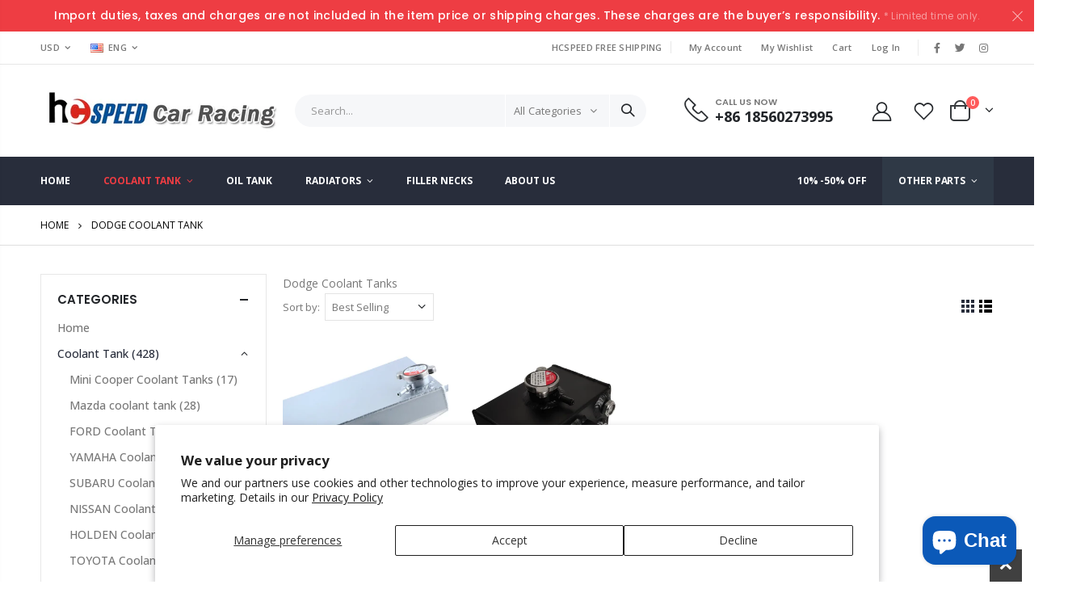

--- FILE ---
content_type: text/html; charset=utf-8
request_url: https://www.hcspeed.com/en-fr/collections/dodge-coolant-tank
body_size: 52729
content:
<!doctype html>
<!--[if IE 8]><html class="no-js lt-ie9" lang="en"> <![endif]-->
<!--[if IE 9 ]><html class="ie9 no-js"> <![endif]-->
<!--[if (gt IE 9)|!(IE)]><!--> <html class="no-js"> <!--<![endif]-->
<head><!-- SEOAnt Speed Up Script --><script>
const AllowUrlArray_SEOAnt = ['cdn.nfcube.com', 'cdnv2.mycustomizer.com'];
const ForbidUrlArray_SEOAnt = [];
window.WhiteUrlArray_SEOAnt = AllowUrlArray_SEOAnt.map(src => new RegExp(src, 'i'));
window.BlackUrlArray_SEOAnt = ForbidUrlArray_SEOAnt.map(src => new RegExp(src, 'i'));
</script>
<script>
// Limit output
class AllowJsPlugin{constructor(e){const attrArr=["default","defer","async"];this.listener=this.handleListener.bind(this,e),this.jsArr=[],this.attribute=attrArr.reduce(((e,t)=>({...e,[t]:[]})),{});const t=this;e.forEach((e=>window.addEventListener(e,t.listener,{passive:!0})))}handleListener(e){const t=this;return e.forEach((e=>window.removeEventListener(e,t.listener))),"complete"===document.readyState?this.handleDOM():document.addEventListener("readystatechange",(e=>{if("complete"===e.target.readyState)return setTimeout(t.handleDOM.bind(t),1)}))}async handleDOM(){this.pauseEvent(),this.pauseJQuery(),this.getScripts(),this.beforeScripts();for(const e of Object.keys(this.attribute))await this.changeScripts(this.attribute[e]);for(const e of["DOMContentLoaded","readystatechange"])await this.requestRedraw(),document.dispatchEvent(new Event("allowJS-"+e));document.lightJSonreadystatechange&&document.lightJSonreadystatechange();for(const e of["DOMContentLoaded","load"])await this.requestRedraw(),window.dispatchEvent(new Event("allowJS-"+e));await this.requestRedraw(),window.lightJSonload&&window.lightJSonload(),await this.requestRedraw(),this.jsArr.forEach((e=>e(window).trigger("allowJS-jquery-load"))),window.dispatchEvent(new Event("allowJS-pageshow")),await this.requestRedraw(),window.lightJSonpageshow&&window.lightJSonpageshow()}async requestRedraw(){return new Promise((e=>requestAnimationFrame(e)))}getScripts(){document.querySelectorAll("script[type=AllowJs]").forEach((e=>{e.hasAttribute("src")?e.hasAttribute("async")&&e.async?this.attribute.async.push(e):e.hasAttribute("defer")&&e.defer?this.attribute.defer.push(e):this.attribute.default.push(e):this.attribute.default.push(e)}))}beforeScripts(){const e=this,t=Object.keys(this.attribute).reduce(((t,n)=>[...t,...e.attribute[n]]),[]),n=document.createDocumentFragment();t.forEach((e=>{const t=e.getAttribute("src");if(!t)return;const s=document.createElement("link");s.href=t,s.rel="preload",s.as="script",n.appendChild(s)})),document.head.appendChild(n)}async changeScripts(e){let t;for(;t=e.shift();)await this.requestRedraw(),new Promise((e=>{const n=document.createElement("script");[...t.attributes].forEach((e=>{"type"!==e.nodeName&&n.setAttribute(e.nodeName,e.nodeValue)})),t.hasAttribute("src")?(n.addEventListener("load",e),n.addEventListener("error",e)):(n.text=t.text,e()),t.parentNode.replaceChild(n,t)}))}pauseEvent(){const e={};[{obj:document,name:"DOMContentLoaded"},{obj:window,name:"DOMContentLoaded"},{obj:window,name:"load"},{obj:window,name:"pageshow"},{obj:document,name:"readystatechange"}].map((t=>function(t,n){function s(n){return e[t].list.indexOf(n)>=0?"allowJS-"+n:n}e[t]||(e[t]={list:[n],add:t.addEventListener,remove:t.removeEventListener},t.addEventListener=(...n)=>{n[0]=s(n[0]),e[t].add.apply(t,n)},t.removeEventListener=(...n)=>{n[0]=s(n[0]),e[t].remove.apply(t,n)})}(t.obj,t.name))),[{obj:document,name:"onreadystatechange"},{obj:window,name:"onpageshow"}].map((e=>function(e,t){let n=e[t];Object.defineProperty(e,t,{get:()=>n||function(){},set:s=>{e["allowJS"+t]=n=s}})}(e.obj,e.name)))}pauseJQuery(){const e=this;let t=window.jQuery;Object.defineProperty(window,"jQuery",{get:()=>t,set(n){if(!n||!n.fn||!e.jsArr.includes(n))return void(t=n);n.fn.ready=n.fn.init.prototype.ready=e=>{e.bind(document)(n)};const s=n.fn.on;n.fn.on=n.fn.init.prototype.on=function(...e){if(window!==this[0])return s.apply(this,e),this;const t=e=>e.split(" ").map((e=>"load"===e||0===e.indexOf("load.")?"allowJS-jquery-load":e)).join(" ");return"string"==typeof e[0]||e[0]instanceof String?(e[0]=t(e[0]),s.apply(this,e),this):("object"==typeof e[0]&&Object.keys(e[0]).forEach((n=>{delete Object.assign(e[0],{[t(n)]:e[0][n]})[n]})),s.apply(this,e),this)},e.jsArr.push(n),t=n}})}}new AllowJsPlugin(["keydown","wheel","mouseenter","mousemove","mouseleave","touchstart","touchmove","touchend"]);
</script>
<script>
"use strict";function SEOAnt_toConsumableArray(t){if(Array.isArray(t)){for(var e=0,r=Array(t.length);e<t.length;e++)r[e]=t[e];return r}return Array.from(t)}function _0x960a(t,e){var r=_0x3840();return(_0x960a=function(t,e){return t-=247,r[t]})(t,e)}function _0x3840(){var t=["defineProperties","application/javascript","preventDefault","4990555yeBSbh","addEventListener","set","setAttribute","bind","getAttribute","parentElement","WhiteUrlArray_SEOAnt","listener","toString","toLowerCase","every","touchend","SEOAnt scripts can't be lazy loaded","keydown","touchstart","removeChild","length","58IusxNw","BlackUrlArray_SEOAnt","observe","name","value","documentElement","wheel","warn","whitelist","map","tagName","402345HpbWDN","getOwnPropertyDescriptor","head","type","touchmove","removeEventListener","8160iwggKQ","call","beforescriptexecute","some","string","options","push","appendChild","blacklisted","querySelectorAll","5339295FeRgGa","4OtFDAr","filter","57211uwpiMx","nodeType","createElement","src","13296210cxmbJp",'script[type="',"1744290Faeint","test","forEach","script","blacklist","attributes","get","$&","744DdtCNR"];return(_0x3840=function(){return t})()}var _extends=Object.assign||function(t){for(var e=1;e<arguments.length;e++){var r=arguments[e];for(var n in r)Object.prototype.hasOwnProperty.call(r,n)&&(t[n]=r[n])}return t},_slicedToArray=function(){function t(t,e){var r=[],n=!0,o=!1,i=void 0;try{for(var a,c=t[Symbol.iterator]();!(n=(a=c.next()).done)&&(r.push(a.value),!e||r.length!==e);n=!0);}catch(t){o=!0,i=t}finally{try{!n&&c.return&&c.return()}finally{if(o)throw i}}return r}return function(e,r){if(Array.isArray(e))return e;if(Symbol.iterator in Object(e))return t(e,r);throw new TypeError("Invalid attempt to destructure non-iterable instance")}}(),_typeof="function"==typeof Symbol&&"symbol"==typeof Symbol.iterator?function(t){return typeof t}:function(t){return t&&"function"==typeof Symbol&&t.constructor===Symbol&&t!==Symbol.prototype?"symbol":typeof t};(function(t,e){for(var r=_0x960a,n=t();[];)try{if(531094===parseInt(r(306))/1+-parseInt(r(295))/2*(parseInt(r(312))/3)+-parseInt(r(257))/4*(parseInt(r(277))/5)+-parseInt(r(265))/6+-parseInt(r(259))/7*(-parseInt(r(273))/8)+-parseInt(r(256))/9+parseInt(r(263))/10)break;n.push(n.shift())}catch(t){n.push(n.shift())}})(_0x3840),function(){var t=_0x960a,e="javascript/blocked",r={blacklist:window[t(296)],whitelist:window[t(284)]},n={blacklisted:[]},o=function(n,o){return n&&(!o||o!==e)&&(!r.blacklist||r[t(269)][t(249)](function(e){return e[t(266)](n)}))&&(!r[t(303)]||r.whitelist[t(288)](function(e){return!e[t(266)](n)}))},i=function(e){var n=t,o=e[n(282)](n(262));return r[n(269)]&&r.blacklist[n(288)](function(t){return!t.test(o)})||r[n(303)]&&r.whitelist[n(249)](function(t){return t[n(266)](o)})},a=new MutationObserver(function(r){for(var i=t,a=0;a<r[i(294)];a++)for(var c=r[a].addedNodes,u=0;u<c.length;u++)!function(t){var r=c[t];if(1===r[i(260)]&&"SCRIPT"===r[i(305)]){var a=r[i(262)],u=r[i(309)];if(o(a,u)){n.blacklisted[i(252)]([r,r.type]),r[i(309)]=e;var s=function t(n){var o=i;r[o(282)](o(309))===e&&n[o(276)](),r[o(311)](o(248),t)};r[i(278)](i(248),s),r[i(283)]&&r[i(283)][i(293)](r)}}}(u)});a[t(297)](document[t(300)],{childList:!![],subtree:!![]});var c=/[|\{}()\[\]^$+*?.]/g,u=function(){for(var o=arguments.length,u=Array(o),s=0;s<o;s++)u[s]=arguments[s];var l=t;u[l(294)]<1?(r[l(269)]=[],r[l(303)]=[]):(r.blacklist&&(r[l(269)]=r.blacklist[l(258)](function(t){return u[l(288)](function(e){var r=l;return(void 0===e?"undefined":_typeof(e))===r(250)?!t.test(e):e instanceof RegExp?t.toString()!==e.toString():void 0})})),r[l(303)]&&(r[l(303)]=[].concat(SEOAnt_toConsumableArray(r[l(303)]),SEOAnt_toConsumableArray(u.map(function(t){var e=l;if("string"==typeof t){var n=t.replace(c,e(272)),o=".*"+n+".*";if(r[e(303)][e(288)](function(t){return t[e(286)]()!==o[e(286)]()}))return new RegExp(o)}else if(t instanceof RegExp&&r[e(303)][e(288)](function(r){return r[e(286)]()!==t.toString()}))return t;return null})[l(258)](Boolean)))));for(var f=document[l(255)](l(264)+e+'"]'),p=0;p<f[l(294)];p++){var y=f[p];i(y)&&(n[l(254)][l(252)]([y,l(275)]),y[l(283)][l(293)](y))}var v=0;[].concat(SEOAnt_toConsumableArray(n[l(254)]))[l(267)](function(t,e){var r=_slicedToArray(t,2),o=r[0],a=r[1],c=l;if(i(o)){for(var u=document.createElement("script"),s=0;s<o.attributes.length;s++){var f=o[c(270)][s];f[c(298)]!==c(262)&&f.name!==c(309)&&u.setAttribute(f.name,o.attributes[s][c(299)])}u[c(280)](c(262),o[c(262)]),u.setAttribute("type",a||c(275)),document[c(308)][c(253)](u),n[c(254)].splice(e-v,1),v++}}),r[l(269)]&&r.blacklist.length<1&&a.disconnect()},s=document.createElement,l={src:Object[t(307)](HTMLScriptElement.prototype,t(262)),type:Object[t(307)](HTMLScriptElement.prototype,t(309))};document[t(261)]=function(){for(var r=t,n=arguments.length,i=Array(n),a=0;a<n;a++)i[a]=arguments[a];if(i[0][r(287)]()!==r(268))return s[r(281)](document).apply(void 0,i);var c=s.bind(document).apply(void 0,i);try{Object[r(274)](c,{src:_extends({},l[r(262)],{set:function(t){var n=r;o(t,c[n(309)])&&l.type[n(279)][n(247)](this,e),l[n(262)][n(279)].call(this,t)}}),type:_extends({},l[r(309)],{get:function(){var t=r,n=l[t(309)][t(271)][t(247)](this);return n===e||o(this[t(262)],n)?null:n},set:function(t){var n=r,i=o(c[n(262)],c[n(309)])?e:t;l.type[n(279)][n(247)](this,i)}})}),c.setAttribute=function(t,e){var n=r;t===n(309)||t===n(262)?c[t]=e:HTMLScriptElement.prototype[n(280)][n(247)](c,t,e)}}catch(t){console[r(302)](r(290),t)}return c},[t(291),"mousemove",t(289),t(310),t(292),t(301)][t(304)](function(t){return{type:t,listener:function(){return u()},options:{passive:!![]}}}).forEach(function(e){var r=t;document[r(278)](e[r(309)],e[r(285)],e[r(251)])})}();
</script>
<!-- /SEOAnt Speed Up Script -->
<!-- SEOAnt Optimize Loading Style --><!-- /SEOAnt Optimize Loading Style -->

    
      
    
    
    
    
      
    
    
    
    




  <meta name="description" content="Dodge Coolant Tanks Hcspeed Auto Parts">



    
      
    
    
    
    
      
    
    
    
    




   <title>Dodge Coolant Tank | Hcspeed Auto Parts</title>



  <!-- Global site tag (gtag.js) - Google Ads: 765860018 --> <script async src="https://www.googletagmanager.com/gtag/js?id=AW-765860018"></script> <script> window.dataLayer = window.dataLayer || []; function gtag(){dataLayer.push(arguments);} gtag('js', new Date()); gtag('config', 'AW-765860018'); </script> 
  <!-- Global site tag (gtag.js) - Google Ads: 765860018 -->
<script async src="https://www.googletagmanager.com/gtag/js?id=AW-765860018"></script>
<script>
  window.dataLayer = window.dataLayer || [];
  function gtag(){dataLayer.push(arguments);}
  gtag('js', new Date());

  gtag('config', 'AW-765860018');
</script>

  <!-- Basic page needs ================================================== -->
  <meta charset="utf-8">
  <meta http-equiv="Content-Type" content="text/html; charset=utf-8">
  <link rel="shortcut icon" href="//www.hcspeed.com/cdn/shop/t/6/assets/favicon.ico?v=2585" type="image/png" /><!-- Helpers ================================================== --><!-- /snippets/social-meta-tags.liquid -->


  <meta property="og:type" content="website">
  <meta property="og:title" content="Dodge Coolant Tank - Hcspeed Auto Parts">
  


  <meta property="og:description" content="Dodge Coolant Tanks - Hcspeed Auto Parts">

  <meta property="og:url" content="https://www.hcspeed.com/en-fr/collections/dodge-coolant-tank">
  <meta property="og:site_name" content="Hcspeed Auto Parts ">





<meta name="twitter:card" content="summary">

<link rel="canonical" href="https://www.hcspeed.com/en-fr/collections/dodge-coolant-tank" /><meta name="viewport" content="width=device-width, initial-scale=1, minimum-scale=1, maximum-scale=1" /><meta name="theme-color" content="" />
  <!-- CSS ==================================================+ -->
  <!-- SEOAnt Optimize Loading --> 

<link
    rel="stylesheet"
    href="//www.hcspeed.com/cdn/shop/t/6/assets/plugins.css?v=58826214593735965551740957906">
<!-- /SEOAnt Optimize Loading -->
  <!-- SEOAnt Optimize Loading --> 

<link
    rel="stylesheet"
    href="//www.hcspeed.com/cdn/shop/t/6/assets/ultramegamenu.css?v=106457412661771523601740957922">
<!-- /SEOAnt Optimize Loading -->
  <!-- SEOAnt Optimize Loading --> 

<link
    rel="stylesheet"
    href="//www.hcspeed.com/cdn/shop/t/6/assets/styles.scss.css?v=22769819456235841971740957947">
<!-- /SEOAnt Optimize Loading --><link href="//www.hcspeed.com/cdn/shop/t/6/assets/header-type1.scss.css?v=57870359532782706681740957947" rel="stylesheet" type="text/css" media="all" />
<!-- SEOAnt Optimize Loading --> 

<link
    rel="stylesheet"
    href="//www.hcspeed.com/cdn/shop/t/6/assets/collection.scss.css?v=176773633910423505371740957947">
<!-- /SEOAnt Optimize Loading --><!-- SEOAnt Optimize Loading --> 

<link
    rel="stylesheet"
    href="//www.hcspeed.com/cdn/shop/t/6/assets/product-list.scss.css?v=132302471815418587291740957947">
<!-- /SEOAnt Optimize Loading -->
  <!-- SEOAnt Optimize Loading --> 

<link
    rel="stylesheet"
    href="//www.hcspeed.com/cdn/shop/t/6/assets/responsive.scss.css?v=147176825461832303521740957947">
<!-- /SEOAnt Optimize Loading -->
  <!-- SEOAnt Optimize Loading --> 

<link
    rel="stylesheet"
    href="//www.hcspeed.com/cdn/shop/t/6/assets/color-config.scss.css?v=174066701105253888741740957947">
<!-- /SEOAnt Optimize Loading --><!-- Header hook for plugins ================================================== -->
  <script>window.performance && window.performance.mark && window.performance.mark('shopify.content_for_header.start');</script><meta name="google-site-verification" content="HRf2TybDT0WU6FwHlY_IimhZB7r___1j6F3EZKphgZA">
<meta name="facebook-domain-verification" content="7t67ljlj4zqo46x2bje2uw8usmk3ds">
<meta id="shopify-digital-wallet" name="shopify-digital-wallet" content="/56240668833/digital_wallets/dialog">
<meta name="shopify-checkout-api-token" content="b450434fb4646adf28287888b7234cd7">
<meta id="in-context-paypal-metadata" data-shop-id="56240668833" data-venmo-supported="false" data-environment="production" data-locale="en_US" data-paypal-v4="true" data-currency="USD">
<link rel="alternate" type="application/atom+xml" title="Feed" href="/en-fr/collections/dodge-coolant-tank.atom" />
<link rel="alternate" hreflang="x-default" href="https://www.hcspeed.com/collections/dodge-coolant-tank">
<link rel="alternate" hreflang="en" href="https://www.hcspeed.com/collections/dodge-coolant-tank">
<link rel="alternate" hreflang="en-CA" href="https://www.hcspeed.com/en-ca/collections/dodge-coolant-tank">
<link rel="alternate" hreflang="en-DE" href="https://www.hcspeed.com/en-de/collections/dodge-coolant-tank">
<link rel="alternate" hreflang="en-FR" href="https://www.hcspeed.com/en-fr/collections/dodge-coolant-tank">
<link rel="alternate" hreflang="en-AU" href="https://www.hcspeed.com/en-au/collections/dodge-coolant-tank">
<link rel="alternate" hreflang="en-GB" href="https://www.hcspeed.com/en-gb/collections/dodge-coolant-tank">
<link rel="alternate" type="application/json+oembed" href="https://www.hcspeed.com/en-fr/collections/dodge-coolant-tank.oembed">
<script async="async" src="/checkouts/internal/preloads.js?locale=en-FR"></script>
<script id="shopify-features" type="application/json">{"accessToken":"b450434fb4646adf28287888b7234cd7","betas":["rich-media-storefront-analytics"],"domain":"www.hcspeed.com","predictiveSearch":true,"shopId":56240668833,"locale":"en"}</script>
<script>var Shopify = Shopify || {};
Shopify.shop = "hcspeed.myshopify.com";
Shopify.locale = "en";
Shopify.currency = {"active":"USD","rate":"1.0"};
Shopify.country = "FR";
Shopify.theme = {"name":"Porto 的副本","id":149025063171,"schema_name":"Porto","schema_version":"3.7","theme_store_id":null,"role":"main"};
Shopify.theme.handle = "null";
Shopify.theme.style = {"id":null,"handle":null};
Shopify.cdnHost = "www.hcspeed.com/cdn";
Shopify.routes = Shopify.routes || {};
Shopify.routes.root = "/en-fr/";</script>
<script type="module">!function(o){(o.Shopify=o.Shopify||{}).modules=!0}(window);</script>
<script>!function(o){function n(){var o=[];function n(){o.push(Array.prototype.slice.apply(arguments))}return n.q=o,n}var t=o.Shopify=o.Shopify||{};t.loadFeatures=n(),t.autoloadFeatures=n()}(window);</script>
<script id="shop-js-analytics" type="application/json">{"pageType":"collection"}</script>
<script defer="defer" async type="module" src="//www.hcspeed.com/cdn/shopifycloud/shop-js/modules/v2/client.init-shop-cart-sync_BT-GjEfc.en.esm.js"></script>
<script defer="defer" async type="module" src="//www.hcspeed.com/cdn/shopifycloud/shop-js/modules/v2/chunk.common_D58fp_Oc.esm.js"></script>
<script defer="defer" async type="module" src="//www.hcspeed.com/cdn/shopifycloud/shop-js/modules/v2/chunk.modal_xMitdFEc.esm.js"></script>
<script type="module">
  await import("//www.hcspeed.com/cdn/shopifycloud/shop-js/modules/v2/client.init-shop-cart-sync_BT-GjEfc.en.esm.js");
await import("//www.hcspeed.com/cdn/shopifycloud/shop-js/modules/v2/chunk.common_D58fp_Oc.esm.js");
await import("//www.hcspeed.com/cdn/shopifycloud/shop-js/modules/v2/chunk.modal_xMitdFEc.esm.js");

  window.Shopify.SignInWithShop?.initShopCartSync?.({"fedCMEnabled":true,"windoidEnabled":true});

</script>
<script>(function() {
  var isLoaded = false;
  function asyncLoad() {
    if (isLoaded) return;
    isLoaded = true;
    var urls = ["https:\/\/static.klaviyo.com\/onsite\/js\/klaviyo.js?company_id=ULYDdN\u0026shop=hcspeed.myshopify.com","https:\/\/static.klaviyo.com\/onsite\/js\/klaviyo.js?company_id=ULYDdN\u0026shop=hcspeed.myshopify.com","https:\/\/widgets.automizely.com\/loyalty\/v1\/main.js?connection_id=6d301754dbec4abfaf7f2399f0a9b94b\u0026mapped_org_id=b5535253ccb369839bf4531bf2ff737e_v1\u0026shop=hcspeed.myshopify.com"];
    for (var i = 0; i < urls.length; i++) {
      var s = document.createElement('script');
      s.type = 'text/javascript';
      if (AllowUrlArray_SEOAnt.filter(u => urls[i].indexOf(u) > -1).length === 0) s.type = 'AllowJs'; s.async = true;
      s.src = urls[i];
      var x = document.getElementsByTagName('script')[0];
      x.parentNode.insertBefore(s, x);
    }
  };
  if(window.attachEvent) {
    window.attachEvent('onload', asyncLoad);
  } else {
    window.addEventListener('load', asyncLoad, false);
  }
})();</script>
<script id="__st">var __st={"a":56240668833,"offset":-28800,"reqid":"30a256a9-5705-4faf-8a80-b03c331be81e-1769272085","pageurl":"www.hcspeed.com\/en-fr\/collections\/dodge-coolant-tank","u":"2dc242954e63","p":"collection","rtyp":"collection","rid":391375749379};</script>
<script>window.ShopifyPaypalV4VisibilityTracking = true;</script>
<script id="captcha-bootstrap">!function(){'use strict';const t='contact',e='account',n='new_comment',o=[[t,t],['blogs',n],['comments',n],[t,'customer']],c=[[e,'customer_login'],[e,'guest_login'],[e,'recover_customer_password'],[e,'create_customer']],r=t=>t.map((([t,e])=>`form[action*='/${t}']:not([data-nocaptcha='true']) input[name='form_type'][value='${e}']`)).join(','),a=t=>()=>t?[...document.querySelectorAll(t)].map((t=>t.form)):[];function s(){const t=[...o],e=r(t);return a(e)}const i='password',u='form_key',d=['recaptcha-v3-token','g-recaptcha-response','h-captcha-response',i],f=()=>{try{return window.sessionStorage}catch{return}},m='__shopify_v',_=t=>t.elements[u];function p(t,e,n=!1){try{const o=window.sessionStorage,c=JSON.parse(o.getItem(e)),{data:r}=function(t){const{data:e,action:n}=t;return t[m]||n?{data:e,action:n}:{data:t,action:n}}(c);for(const[e,n]of Object.entries(r))t.elements[e]&&(t.elements[e].value=n);n&&o.removeItem(e)}catch(o){console.error('form repopulation failed',{error:o})}}const l='form_type',E='cptcha';function T(t){t.dataset[E]=!0}const w=window,h=w.document,L='Shopify',v='ce_forms',y='captcha';let A=!1;((t,e)=>{const n=(g='f06e6c50-85a8-45c8-87d0-21a2b65856fe',I='https://cdn.shopify.com/shopifycloud/storefront-forms-hcaptcha/ce_storefront_forms_captcha_hcaptcha.v1.5.2.iife.js',D={infoText:'Protected by hCaptcha',privacyText:'Privacy',termsText:'Terms'},(t,e,n)=>{const o=w[L][v],c=o.bindForm;if(c)return c(t,g,e,D).then(n);var r;o.q.push([[t,g,e,D],n]),r=I,A||(h.body.append(Object.assign(h.createElement('script'),{id:'captcha-provider',async:!0,src:r})),A=!0)});var g,I,D;w[L]=w[L]||{},w[L][v]=w[L][v]||{},w[L][v].q=[],w[L][y]=w[L][y]||{},w[L][y].protect=function(t,e){n(t,void 0,e),T(t)},Object.freeze(w[L][y]),function(t,e,n,w,h,L){const[v,y,A,g]=function(t,e,n){const i=e?o:[],u=t?c:[],d=[...i,...u],f=r(d),m=r(i),_=r(d.filter((([t,e])=>n.includes(e))));return[a(f),a(m),a(_),s()]}(w,h,L),I=t=>{const e=t.target;return e instanceof HTMLFormElement?e:e&&e.form},D=t=>v().includes(t);t.addEventListener('submit',(t=>{const e=I(t);if(!e)return;const n=D(e)&&!e.dataset.hcaptchaBound&&!e.dataset.recaptchaBound,o=_(e),c=g().includes(e)&&(!o||!o.value);(n||c)&&t.preventDefault(),c&&!n&&(function(t){try{if(!f())return;!function(t){const e=f();if(!e)return;const n=_(t);if(!n)return;const o=n.value;o&&e.removeItem(o)}(t);const e=Array.from(Array(32),(()=>Math.random().toString(36)[2])).join('');!function(t,e){_(t)||t.append(Object.assign(document.createElement('input'),{type:'hidden',name:u})),t.elements[u].value=e}(t,e),function(t,e){const n=f();if(!n)return;const o=[...t.querySelectorAll(`input[type='${i}']`)].map((({name:t})=>t)),c=[...d,...o],r={};for(const[a,s]of new FormData(t).entries())c.includes(a)||(r[a]=s);n.setItem(e,JSON.stringify({[m]:1,action:t.action,data:r}))}(t,e)}catch(e){console.error('failed to persist form',e)}}(e),e.submit())}));const S=(t,e)=>{t&&!t.dataset[E]&&(n(t,e.some((e=>e===t))),T(t))};for(const o of['focusin','change'])t.addEventListener(o,(t=>{const e=I(t);D(e)&&S(e,y())}));const B=e.get('form_key'),M=e.get(l),P=B&&M;t.addEventListener('DOMContentLoaded',(()=>{const t=y();if(P)for(const e of t)e.elements[l].value===M&&p(e,B);[...new Set([...A(),...v().filter((t=>'true'===t.dataset.shopifyCaptcha))])].forEach((e=>S(e,t)))}))}(h,new URLSearchParams(w.location.search),n,t,e,['guest_login'])})(!0,!0)}();</script>
<script integrity="sha256-4kQ18oKyAcykRKYeNunJcIwy7WH5gtpwJnB7kiuLZ1E=" data-source-attribution="shopify.loadfeatures" defer="defer" src="//www.hcspeed.com/cdn/shopifycloud/storefront/assets/storefront/load_feature-a0a9edcb.js" crossorigin="anonymous"></script>
<script data-source-attribution="shopify.dynamic_checkout.dynamic.init">var Shopify=Shopify||{};Shopify.PaymentButton=Shopify.PaymentButton||{isStorefrontPortableWallets:!0,init:function(){window.Shopify.PaymentButton.init=function(){};var t=document.createElement("script");t.src="https://www.hcspeed.com/cdn/shopifycloud/portable-wallets/latest/portable-wallets.en.js",t.type="module",document.head.appendChild(t)}};
</script>
<script data-source-attribution="shopify.dynamic_checkout.buyer_consent">
  function portableWalletsHideBuyerConsent(e){var t=document.getElementById("shopify-buyer-consent"),n=document.getElementById("shopify-subscription-policy-button");t&&n&&(t.classList.add("hidden"),t.setAttribute("aria-hidden","true"),n.removeEventListener("click",e))}function portableWalletsShowBuyerConsent(e){var t=document.getElementById("shopify-buyer-consent"),n=document.getElementById("shopify-subscription-policy-button");t&&n&&(t.classList.remove("hidden"),t.removeAttribute("aria-hidden"),n.addEventListener("click",e))}window.Shopify?.PaymentButton&&(window.Shopify.PaymentButton.hideBuyerConsent=portableWalletsHideBuyerConsent,window.Shopify.PaymentButton.showBuyerConsent=portableWalletsShowBuyerConsent);
</script>
<script data-source-attribution="shopify.dynamic_checkout.cart.bootstrap">document.addEventListener("DOMContentLoaded",(function(){function t(){return document.querySelector("shopify-accelerated-checkout-cart, shopify-accelerated-checkout")}if(t())Shopify.PaymentButton.init();else{new MutationObserver((function(e,n){t()&&(Shopify.PaymentButton.init(),n.disconnect())})).observe(document.body,{childList:!0,subtree:!0})}}));
</script>
<script id='scb4127' type='text/javascript' async='' src='https://www.hcspeed.com/cdn/shopifycloud/privacy-banner/storefront-banner.js'></script><link id="shopify-accelerated-checkout-styles" rel="stylesheet" media="screen" href="https://www.hcspeed.com/cdn/shopifycloud/portable-wallets/latest/accelerated-checkout-backwards-compat.css" crossorigin="anonymous">
<style id="shopify-accelerated-checkout-cart">
        #shopify-buyer-consent {
  margin-top: 1em;
  display: inline-block;
  width: 100%;
}

#shopify-buyer-consent.hidden {
  display: none;
}

#shopify-subscription-policy-button {
  background: none;
  border: none;
  padding: 0;
  text-decoration: underline;
  font-size: inherit;
  cursor: pointer;
}

#shopify-subscription-policy-button::before {
  box-shadow: none;
}

      </style>

<script>window.performance && window.performance.mark && window.performance.mark('shopify.content_for_header.end');</script>
<!-- /snippets/oldIE-js.liquid -->


<!--[if lt IE 9]>
<script src="//cdnjs.cloudflare.com/ajax/libs/html5shiv/3.7.2/html5shiv.min.js" type="text/javascript"></script>
<script src="//www.hcspeed.com/cdn/shop/t/6/assets/respond.min.js?v=52248677837542619231740957912" type="text/javascript"></script>
<link href="//www.hcspeed.com/cdn/shop/t/6/assets/respond-proxy.html" id="respond-proxy" rel="respond-proxy" />
<link href="//www.hcspeed.com/search?q=e5d5940030316df7c0fcfc9fa85229e1" id="respond-redirect" rel="respond-redirect" />
<script src="//www.hcspeed.com/search?q=e5d5940030316df7c0fcfc9fa85229e1" type="text/javascript"></script>
<![endif]-->

<script src="//www.hcspeed.com/cdn/shop/t/6/assets/vendor.s.min.js?v=126157362594005350891759195259" type="text/javascript"></script>
<script src="//www.hcspeed.com/cdn/shop/t/6/assets/shopify_common.js?v=125118704292315412681740957916" async></script>
  <script src="//www.hcspeed.com/cdn/shop/t/6/assets/jquery.history.min.js?v=97881352713305193381740957889" async></script><!-- Import custom fonts ====================================================== --><link href="//fonts.googleapis.com/css?family=Poppins:200italic,300italic,400italic,600italic,700italic,800italic,700,200,300,600,800,400&subset=cyrillic-ext,greek-ext,latin,latin-ext,cyrillic,greek,vietnamese" rel='stylesheet' type='text/css'><script type="text/javascript">
    var productsObj = {};
    var swatch_color_type = 3;
    var product_swatch_size = 'size-small';
    var product_swatch_setting = '1';
    var asset_url = '//www.hcspeed.com/cdn/shop/t/6/assets//?v=2585';
    var money_format = '<span class="money">${{amount}}</span>';
    var multi_language = true;
  </script> 
  <script src="//www.hcspeed.com/cdn/shop/t/6/assets/lang2.s.min.js?v=163649210221844986731740958396" type="text/javascript"></script>
<script>
  var translator = {
    current_lang : jQuery.cookie("language"),
    init: function() {
      translator.updateStyling();
      translator.updateLangSwitcher();
    },
    updateStyling: function() {
        var style;
        if (translator.isLang2()) {
          style = "<style>*[data-translate] {visibility:hidden} .lang1 {display:none}</style>";
        } else {
          style = "<style>*[data-translate] {visibility:visible} .lang2 {display:none}</style>";
        }
        jQuery('head').append(style);
    },
    updateLangSwitcher: function() {
      if (translator.isLang2()) {
        jQuery(".current-language span").removeClass('active');
        jQuery(".current-language span[class=lang-2]").addClass("active");
      }
    },
    getTextToTranslate: function(selector) {
      var result = window.lang2;
      var params;
      if (selector.indexOf("|") > 0) {
        var devideList = selector.split("|");
        selector = devideList[0];
        params = devideList[1].split(",");
      }

      var selectorArr = selector.split('.');
      if (selectorArr) {
        for (var i = 0; i < selectorArr.length; i++) {
            result = result[selectorArr[i]];
        }
      } else {
        result = result[selector];
      }
      if (result && result.one && result.other) {
        var countEqual1 = true;
        for (var i = 0; i < params.length; i++) {
          if (params[i].indexOf("count") >= 0) {
            variables = params[i].split(":");
            if (variables.length>1) {
              var count = variables[1];
              if (count > 1) {
                countEqual1 = false;
              }
            }
          }
        }
        if (countEqual1) {
          result = result.one;
        } else {
          result = result.other;
        }
      }
      
      if (params && params.length>0) {
        result = result.replace(/{{\s*/g, "{{");
        result = result.replace(/\s*}}/g, "}}");
        for (var i = 0; i < params.length; i++) {
          variables = params[i].split(":");
          if (variables.length>1) {
            result = result.replace("{{"+variables[0]+"}}", variables[1]);
          }
        }
      }
      

      return result;
    },
    isLang2: function() {
      return translator.current_lang && translator.current_lang == 2;
    },
    doTranslate: function(blockSelector) {
      if (translator.isLang2()) {
        jQuery(blockSelector + " [data-translate]").each(function(e) {
          var item = jQuery(this);
          var selector = item.attr("data-translate");
          var text = translator.getTextToTranslate(selector);
          if (item.attr("translate-item")) {
            var attribute = item.attr("translate-item");
            if (attribute == 'blog-date-author') {
              item.html(text);
            } else if (attribute!="") {
              item.attr(attribute,text);
            }
          } else if (item.is("input")) {
            if(item.is("input[type=search]")){
              item.attr("placeholder", text);
            }else{
              item.val(text);
            }
            
          } else {
            item.text(text);
          }
          item.css("visibility","visible");
        });
      }
    }
  };
  translator.init();
  jQuery(document).ready(function() {
    jQuery('.select-language a').on('click', function(){
      var value = jQuery(this).data('lang');
      jQuery.cookie('language', value, {expires:10, path:'/'});
      location.reload();
    });
    translator.doTranslate("body");
  });
</script>
  <style>
    h1,
h2,
h3,
h4,
h5,
h6 {
  color: #222529;
}
h2 {  
  font-weight: 700;
  margin: 0 0 32px 0;
}
h3 {
  font-weight: 700;
  line-height: 24px;
  margin: 0 0 20px 0;
}
h4 {
  font-weight: 700;
  line-height: 27px;
  margin: 0 0 14px 0;
}
h5 { 
  font-weight: 700;
  line-height: 18px;
  margin: 0 0 14px 0;
}
h6 {font-weight:600;}
body {
  line-height: 24px;
}
body.boxed {
  padding-top: 0;
}
p {
  line-height: 24px;
margin: 0 0 1.25rem;
}
b,
strong {
  font-weight: 700;
}
.ls-n-20 {
  letter-spacing: -.02em;
}
.ls-80 {
  letter-spacing: .08em;
}
.ls-150 {
  letter-spacing: .15em !important;
}
.m-l-xs {
  margin-left: 5px!important;
}
.max-width-100 {
  max-width: fit-content;
}
.m-r-n-sm {
  margin-right: -10px!important;
}
.align-right {
  text-align: right;
}
.align-left {
  text-align: left;
} 
html .heading-light,
html .lnk-light,
html .text-color-light {
  color: #ffffff;
}
html .heading-dark,
html .lnk-dark,
html .text-color-dark {
  color: #222529;
}
html .heading-secondary,
html .lnk-secondary,
html .text-color-secondary {
  color: #ee3d43;
}
html .background-color-secondary {
  background-color: #ee3d43;
}
.f-left,
.pull-left {
  float: left;
}
.d-inline-block {
  display: inline-block;
}
sup {
  font-size: 50%;
  top: -.5em;
}
.p-t-sm {
  padding-top: 10px!important;
}
.btn,
.btn-button {
  font-family: Poppins;
  font-weight: 700;
  border-radius: 0;
  letter-spacing: .01em;
  line-height: 1.42857;
} 
.btn-lg {
    padding: .5rem .875rem;
    font-size: .875rem;
    line-height: 1.3333;
}
html .btn-dark {
  color: #fff;
  background-color: #222529;
  border-color: #222529 #222529 #0b0c0e;
}
.btn-flat {
    padding: 0!important;
    background: none!important;
    border: none!important;
    border-bottom: 1px solid transparent!important;
    box-shadow: none!important;
    text-transform: uppercase;
    font-size: .75rem;
}
html .btn-quaternary {
  color: #fff;
  background-color: #0e0f11;
  border-color: #0e0f11 #0e0f11 #000;
}
.btn-modern {
    font-size: .8125rem;
    padding: 1em 2.8em;
} 
.btn-modern.btn-sm {
    font-size: .7rem;
    padding: .7rem 1.4rem;
}
.btn-modern.btn-xl {
    font-size: 1rem;
    padding: 1.25em 3.125em;
}
.btn-borders.btn-lg {
  padding: 1em 3em;
  font-size: 1rem;
  border-width: 3px;
}
.btn-modern.btn-xl {
    font-size: 1rem;
    padding: 1.25em 3.125em;
} 
.porto-ultimate-content-box .vc_btn3 {
  font-size: 1.4em;
}
html .btn-borders.btn-dark {
  background: transparent;
  border-color: #222529;
  color: #222529;
}
.btn-borders.btn-xl {
  padding: 1em 3.5em;
  font-size: 1.125rem;
  border-width: 3px;
}
.custom-font4,
.slideshow h2.vc_custom_heading {
  font-family: 'Segoe Script', 'Savoye LET';
}
html .btn-secondary {
  color: #fff;
  background-color: #ff7272;
  border-color: #ff7272 #ff7272 #ff3f3f;
}
html .btn-secondary:hover,
html .btn-secondary:focus,
html .btn-secondary:active {
  color: #fff;
  background-color: #ff9696;
  border-color: #ffa6a6 #ffa6a6 #ff7272;
} 
.flex-1 {
  flex: 1;
}
.cart-design-7 .icon-cart-header .cart-total {
margin-top: -5px;
}
.header-container.type1 .top-links-container { 
    border-bottom: 1px solid #e7e7e7;
}
.header-container.type1 .top-links-area .links li {
    text-transform: inherit;
    padding-left: 12px;
padding-right: 12px;
}
.header-container.type1 .top-links-area .links+span { 
    background: #e7e7e7; 
}
.header-container.type1 .top-links-area .links li:first-child:after {
    content: '';
    height: 35px;
    border-right: 1px solid #e7e7e7;
    padding-left: 10px;
    margin-right: -2px;
}
.header-container.type1 .top-navigation li.level0 a.level-top {
    padding-top: 20px;
    padding-bottom: 20px;
    letter-spacing: -.12px;
    line-height: 20px;
    padding-right: 38px;
}
.header-container.type1 .search-by-category .input-dropdown-inner { 
    border-color: #fff; 
}
.header-container.type1 .searchform .searchsubmit { 
    color: #222529; 
}
.main-section-header .top-navigation li.level0 ul li.groups>a, .category-menu-style-default_new .top-navigation li.level0 ul li.groups>a { 
    color: #767f84;
    font-size: 13px;
    font-weight: 700;
}
.main-section-header .top-navigation li.level0 ul li a, .category-menu-style-default_new .top-navigation li.level0 ul li a { 
    color: #767f84;
    font-size: 13px;
}
.header-menu-style-default_new:not(.sticky-header) .top-navigation li.level0.float-right a.level-top {
    padding-left: 20px;
    padding-right: 20px;
}
li.level0.custom-bg {
    background: #2f3946;
}
.porto-ultimate-content-box:hover {
    box-shadow: none;
}   
.slideshow {
padding-bottom: 20px;
}
.slideshow .content-container {
position: relative;
height: 100%;
}
.slideshow,.slideshow.owl-carousel .owl-stage-outer,.slideshow.owl-carousel .owl-stage,.slideshow.owl-carousel .owl-item,.slideshow.owl-carousel .item,.slideshow .content-container>div {
height: 100%;
}
.slideshow .content-container .has-content-pos {
position: relative;
height: 100%;
}
.slideshow.owl-carousel.owl-carousel-lazy .item {
padding-top: 0 !important;
}
.slideshow.owl-carousel.nav-inside-left .owl-dots {
    left: 5%;
   bottom: 3.22rem;
}
.slideshow.owl-carousel.dots-style-1 .owl-dot.active span, .slideshow.owl-carousel.dots-style-1 .owl-dot:hover span { 
    color: #fff !important;
}
.porto-separator {
    margin: 0 0 22px;
}
.coupon-sale-text { 
    letter-spacing: -.02em; 
} 
.homepage-bar {
  border: 0;
} 
.homepage-bar [class^="col-lg-"]{
border-left: 1px solid #fff;
margin: 12px 0;
padding-top: 13px;
padding-bottom: 13px;
} 
.homepage-bar [class^='col-md-'] i, .homepage-bar [class^='col-lg-'] i { 
    font-size: 37px;
    line-height: 1em;
    margin-right: 6.5px;
    height: 1em;
}
.homepage-bar .text-area h3 {
    margin: 0;
    font-size: 14px !important;
    font-weight: 600;
    line-height: 1.2em !important;
    margin-bottom: 3px !important;
}
.homepage-bar .text-area p { 
    margin: 0;
    font-size: 13px !important;
    font-weight: 300;
    color: rgba(255,255,255,0.6) !important;
    line-height: 1.2 !important;
}  
.tab-product-collection { 
    margin-top: -10px;
}
.tab-product-collection .category-list .tab-selector ul li a {
    font-family: Poppins;
    font-weight: 700;
}
.side-custom-menu h2 {
    background: #f6f7f9;
    font-size: .875rem;
    font-weight: 700;
    letter-spacing: -.025em;
    padding: 1rem 1.25rem; 
    line-height: 1.4;
}
.widget-sidebar.testimonials {
    border-color: #ee3d43; 
}
.widget-boxslide .top-icon .porto-sicon-header {
    margin-bottom: 1rem;
}
.products .product-col .product-loop-title,
.product-col.product-default h3 {
  color: #222529;
}
.products .product:hover .product-image {
  box-shadow: none;
}
.products .product-col .add_to_cart_button {
  font-weight: 600;
  font-size: .75rem;
  font-family: Poppins;
}
.products-collection .porto-load-more,.infinite-loader .btn-load-more {
    display: inline-block;
    width: auto;
    border: none;
    background: #222529;
    color: #fff;
    padding: 1.1em 2.6em;
    font-family: Poppins;
    font-size: .875rem;
    margin-top: 31px;
    line-height: 1.3333;
} 
.products .product-col .quickview {
  font-family: Poppins;
  font-weight: 600;
}
.main-container .pagenav-wrap .pagination .pagination-page li a:hover {
  background: transparent;
  color: inherit;
  border-color: #ccc;
}
.main-container .pagenav-wrap .pagination .pagination-page li.active span {
  background: transparent;
  color: inherit;
}
.main-container .pagenav-wrap .pagination .pagination-page li.text a:hover {
  color: inherit;
}
.main-container .login_content h2 {
  text-transform: none;
}
ul.product_list_widget li .product-details a {
font-size: 1.0769em;
    font-weight: 500;
}
.section-title {
   font-size: 1em;
    font-weight: 700; 
    line-height: 1.4;
    margin-bottom: 15px;
}
.porto-u-headings-line {
  display: block;
}
.product-details a {
  color: #222529;
} 
.price {
  color: #444;
}
.widget .product_list_widget li {  
    color: #444;
}
.main-container .main-breadcrumbs {
    color: #000;
    font-size: .75rem;
    text-transform: uppercase;
    font-weight: 400;
    border-bottom: 1px solid #dfdfdf;
    margin-bottom: 35px !important;
    line-height: 24px;
    padding: 12px 0;
}
.main-container .breadcrumbs ul li.home a::after {
    display:none;
}
.main-container .breadcrumbs ul li.home a { 
    width: auto;
    text-indent: inherit; 
    font-weight: inherit;
    line-height: inherit;
    height: inherit;
}
.main-container .main-breadcrumbs ul li a {
    color: inherit;
    text-transform: uppercase;
    font-size: inherit;
    font-weight: 700;
}
.main-container .breadcrumbs ul li .breadcrumbs-split {
    margin: 0 4px; 
    width: 20px;
}
.footer-wrapper, .footer-wrapper p {
    font-size: 13px;
    line-height: 20px;
} 
.footer-wrapper .footer-middle{
    padding-top: 4rem;
    padding-bottom: 1.5rem;
}
.footer-wrapper, .footer-wrapper p {
    font-size: 13px;
    line-height: 20px; 
}
.footer-wrapper .social-icons a {
  font-size: 15px;
width: 37px;
  height: 37px;
  line-height: 37px;
}
.footer-wrapper .widget-wrapper { 
    margin-bottom: 20px;
}
.footer-middle .info-footer .footer-block-title h3 {
    margin: 0 0 15px;
    font-size: .9375rem;
    font-weight: 600;
    line-height: 1.4;
    letter-spacing: 0;
}
.footer-middle b,.footer-middle ul.contact-info li span {
font-weight: 400;
line-height: 24px;
}  
.footer-middle b {
line-height: 1em;
} 
.footer-wrapper .share-links a {
    width: 40px;
    height: 40px;
    border-radius: 20px !important;
    border: 1px solid #313438;
    box-shadow: none;margin: 2px;
    color:#fff;
    font-size: 14px;
}
.footer-wrapper .share-links a:not(:hover) {
    background: none;
}
.footer-wrapper .newsletter-footer form { 
    flex-wrap: wrap; 
}
.footer-wrapper .newsletter-footer span.new-text {
    flex: 0 0 100%;
    margin-bottom: 1rem;
}
.footer-wrapper .newsletter-footer span.new-button {
flex: 0 0 100%;;
}
.footer-wrapper .newsletter-footer input { 
    background: #292c30;
    color: #777;
    border-radius: 24px !important;
    height: 44px;
}
.footer-wrapper .newsletter-footer button {
    height: 44px;
}
.footer-wrapper .newsletter-footer button {
border-radius: 24px !important;
background-color:#fff;
color: #222529;
font-size: .8125rem;
}
.footer-middle .block-bottom { 
    border-color:#313438; 
}
.footer-wrapper .footer-bottom .container::before {
top: -21px;
background-color: #313438;
} 
.footer-bottom { 
    padding: 21px 0; 
    font-size: .9em;
}
.footer-bottom address {
    margin: 0;
}
    @media(min-width:992px){
.header-container.type1 .search-area .search-extended {
    border: none; 
}
}
@media (min-width: 1220px) {
.container {
    max-width: 1200px;
}
}
@media (max-width: 991px) {
  .container {
    padding-left: 20px;
    padding-right: 20px;
  }
  .header-container.type1 .custom-block {
    display: inline-block;
} 
.header-container.type1 .menu-icon {
    margin-right: 8px;
    padding-left: 2px;
    margin-top: 8px;
    line-height: 20px;
    margin-bottom: 8px;
}
.header-container.type1 .cart-area {
    margin-left: 5.5px;
    padding-left: 2px;
}
.search-area.show-icon-tablet a.search-icon { 
    height: 40px;
    line-height: 40px;
}
.main_section_1602902043429 {
margin-top: 0 !important;
}
  .porto-ibanner-layer {
    font-size: .875rem;
  }
  .footer-middle .social-icons {
    margin-bottom: 15px;
  }
} 
@media (max-width: 767px) {
.site-logo img {
    max-width: 88px !important;
}
  .porto-ibanner-layer {
    font-size: .8125rem;
  }
}
@media (max-width: 575px) {
  html {
    font-size: 14.8571px;
  }
  body {
    font-size: 13px;
    line-height: 22px;
  }
  .porto-ibanner-layer {
    font-size: .75rem;
  }
}
  </style>
  
<!-- Start of Judge.me Core -->
<link rel="dns-prefetch" href="https://cdn.judge.me/">
<script data-cfasync='false' class='jdgm-settings-script'>window.jdgmSettings={"pagination":5,"disable_web_reviews":false,"badge_no_review_text":"No reviews","badge_n_reviews_text":"{{ n }} review/reviews","hide_badge_preview_if_no_reviews":true,"badge_hide_text":false,"enforce_center_preview_badge":false,"widget_title":"Customer Reviews","widget_open_form_text":"Write a review","widget_close_form_text":"Cancel review","widget_refresh_page_text":"Refresh page","widget_summary_text":"Based on {{ number_of_reviews }} review/reviews","widget_no_review_text":"Be the first to write a review","widget_name_field_text":"Display name","widget_verified_name_field_text":"Verified Name (public)","widget_name_placeholder_text":"Display name","widget_required_field_error_text":"This field is required.","widget_email_field_text":"Email address","widget_verified_email_field_text":"Verified Email (private, can not be edited)","widget_email_placeholder_text":"Your email address","widget_email_field_error_text":"Please enter a valid email address.","widget_rating_field_text":"Rating","widget_review_title_field_text":"Review Title","widget_review_title_placeholder_text":"Give your review a title","widget_review_body_field_text":"Review content","widget_review_body_placeholder_text":"Start writing here...","widget_pictures_field_text":"Picture/Video (optional)","widget_submit_review_text":"Submit Review","widget_submit_verified_review_text":"Submit Verified Review","widget_submit_success_msg_with_auto_publish":"Thank you! Please refresh the page in a few moments to see your review. You can remove or edit your review by logging into \u003ca href='https://judge.me/login' target='_blank' rel='nofollow noopener'\u003eJudge.me\u003c/a\u003e","widget_submit_success_msg_no_auto_publish":"Thank you! Your review will be published as soon as it is approved by the shop admin. You can remove or edit your review by logging into \u003ca href='https://judge.me/login' target='_blank' rel='nofollow noopener'\u003eJudge.me\u003c/a\u003e","widget_show_default_reviews_out_of_total_text":"Showing {{ n_reviews_shown }} out of {{ n_reviews }} reviews.","widget_show_all_link_text":"Show all","widget_show_less_link_text":"Show less","widget_author_said_text":"{{ reviewer_name }} said:","widget_days_text":"{{ n }} days ago","widget_weeks_text":"{{ n }} week/weeks ago","widget_months_text":"{{ n }} month/months ago","widget_years_text":"{{ n }} year/years ago","widget_yesterday_text":"Yesterday","widget_today_text":"Today","widget_replied_text":"\u003e\u003e {{ shop_name }} replied:","widget_read_more_text":"Read more","widget_reviewer_name_as_initial":"","widget_rating_filter_color":"#fbcd0a","widget_rating_filter_see_all_text":"See all reviews","widget_sorting_most_recent_text":"Most Recent","widget_sorting_highest_rating_text":"Highest Rating","widget_sorting_lowest_rating_text":"Lowest Rating","widget_sorting_with_pictures_text":"Only Pictures","widget_sorting_most_helpful_text":"Most Helpful","widget_open_question_form_text":"Ask a question","widget_reviews_subtab_text":"Reviews","widget_questions_subtab_text":"Questions","widget_question_label_text":"Question","widget_answer_label_text":"Answer","widget_question_placeholder_text":"Write your question here","widget_submit_question_text":"Submit Question","widget_question_submit_success_text":"Thank you for your question! We will notify you once it gets answered.","verified_badge_text":"Verified","verified_badge_bg_color":"","verified_badge_text_color":"","verified_badge_placement":"left-of-reviewer-name","widget_review_max_height":"","widget_hide_border":false,"widget_social_share":false,"widget_thumb":false,"widget_review_location_show":false,"widget_location_format":"","all_reviews_include_out_of_store_products":true,"all_reviews_out_of_store_text":"(out of store)","all_reviews_pagination":100,"all_reviews_product_name_prefix_text":"about","enable_review_pictures":false,"enable_question_anwser":false,"widget_theme":"default","review_date_format":"mm/dd/yyyy","default_sort_method":"most-recent","widget_product_reviews_subtab_text":"Product Reviews","widget_shop_reviews_subtab_text":"Shop Reviews","widget_other_products_reviews_text":"Reviews for other products","widget_store_reviews_subtab_text":"Store reviews","widget_no_store_reviews_text":"This store hasn't received any reviews yet","widget_web_restriction_product_reviews_text":"This product hasn't received any reviews yet","widget_no_items_text":"No items found","widget_show_more_text":"Show more","widget_write_a_store_review_text":"Write a Store Review","widget_other_languages_heading":"Reviews in Other Languages","widget_translate_review_text":"Translate review to {{ language }}","widget_translating_review_text":"Translating...","widget_show_original_translation_text":"Show original ({{ language }})","widget_translate_review_failed_text":"Review couldn't be translated.","widget_translate_review_retry_text":"Retry","widget_translate_review_try_again_later_text":"Try again later","show_product_url_for_grouped_product":false,"widget_sorting_pictures_first_text":"Pictures First","show_pictures_on_all_rev_page_mobile":false,"show_pictures_on_all_rev_page_desktop":false,"floating_tab_hide_mobile_install_preference":false,"floating_tab_button_name":"★ Reviews","floating_tab_title":"Let customers speak for us","floating_tab_button_color":"","floating_tab_button_background_color":"","floating_tab_url":"","floating_tab_url_enabled":false,"floating_tab_tab_style":"text","all_reviews_text_badge_text":"Customers rate us {{ shop.metafields.judgeme.all_reviews_rating | round: 1 }}/5 based on {{ shop.metafields.judgeme.all_reviews_count }} reviews.","all_reviews_text_badge_text_branded_style":"{{ shop.metafields.judgeme.all_reviews_rating | round: 1 }} out of 5 stars based on {{ shop.metafields.judgeme.all_reviews_count }} reviews","is_all_reviews_text_badge_a_link":false,"show_stars_for_all_reviews_text_badge":false,"all_reviews_text_badge_url":"","all_reviews_text_style":"text","all_reviews_text_color_style":"judgeme_brand_color","all_reviews_text_color":"#108474","all_reviews_text_show_jm_brand":true,"featured_carousel_show_header":true,"featured_carousel_title":"Let customers speak for us","testimonials_carousel_title":"Customers are saying","videos_carousel_title":"Real customer stories","cards_carousel_title":"Customers are saying","featured_carousel_count_text":"from {{ n }} reviews","featured_carousel_add_link_to_all_reviews_page":false,"featured_carousel_url":"","featured_carousel_show_images":true,"featured_carousel_autoslide_interval":5,"featured_carousel_arrows_on_the_sides":false,"featured_carousel_height":250,"featured_carousel_width":80,"featured_carousel_image_size":0,"featured_carousel_image_height":250,"featured_carousel_arrow_color":"#eeeeee","verified_count_badge_style":"vintage","verified_count_badge_orientation":"horizontal","verified_count_badge_color_style":"judgeme_brand_color","verified_count_badge_color":"#108474","is_verified_count_badge_a_link":false,"verified_count_badge_url":"","verified_count_badge_show_jm_brand":true,"widget_rating_preset_default":5,"widget_first_sub_tab":"product-reviews","widget_show_histogram":true,"widget_histogram_use_custom_color":false,"widget_pagination_use_custom_color":false,"widget_star_use_custom_color":false,"widget_verified_badge_use_custom_color":false,"widget_write_review_use_custom_color":false,"picture_reminder_submit_button":"Upload Pictures","enable_review_videos":false,"mute_video_by_default":false,"widget_sorting_videos_first_text":"Videos First","widget_review_pending_text":"Pending","featured_carousel_items_for_large_screen":3,"social_share_options_order":"Facebook,Twitter","remove_microdata_snippet":false,"disable_json_ld":false,"enable_json_ld_products":false,"preview_badge_show_question_text":false,"preview_badge_no_question_text":"No questions","preview_badge_n_question_text":"{{ number_of_questions }} question/questions","qa_badge_show_icon":false,"qa_badge_position":"same-row","remove_judgeme_branding":false,"widget_add_search_bar":false,"widget_search_bar_placeholder":"Search","widget_sorting_verified_only_text":"Verified only","featured_carousel_theme":"default","featured_carousel_show_rating":true,"featured_carousel_show_title":true,"featured_carousel_show_body":true,"featured_carousel_show_date":false,"featured_carousel_show_reviewer":true,"featured_carousel_show_product":false,"featured_carousel_header_background_color":"#108474","featured_carousel_header_text_color":"#ffffff","featured_carousel_name_product_separator":"reviewed","featured_carousel_full_star_background":"#108474","featured_carousel_empty_star_background":"#dadada","featured_carousel_vertical_theme_background":"#f9fafb","featured_carousel_verified_badge_enable":false,"featured_carousel_verified_badge_color":"#108474","featured_carousel_border_style":"round","featured_carousel_review_line_length_limit":3,"featured_carousel_more_reviews_button_text":"Read more reviews","featured_carousel_view_product_button_text":"View product","all_reviews_page_load_reviews_on":"scroll","all_reviews_page_load_more_text":"Load More Reviews","disable_fb_tab_reviews":false,"enable_ajax_cdn_cache":false,"widget_public_name_text":"displayed publicly like","default_reviewer_name":"John Smith","default_reviewer_name_has_non_latin":true,"widget_reviewer_anonymous":"Anonymous","medals_widget_title":"Judge.me Review Medals","medals_widget_background_color":"#f9fafb","medals_widget_position":"footer_all_pages","medals_widget_border_color":"#f9fafb","medals_widget_verified_text_position":"left","medals_widget_use_monochromatic_version":false,"medals_widget_elements_color":"#108474","show_reviewer_avatar":true,"widget_invalid_yt_video_url_error_text":"Not a YouTube video URL","widget_max_length_field_error_text":"Please enter no more than {0} characters.","widget_show_country_flag":false,"widget_show_collected_via_shop_app":true,"widget_verified_by_shop_badge_style":"light","widget_verified_by_shop_text":"Verified by Shop","widget_show_photo_gallery":false,"widget_load_with_code_splitting":true,"widget_ugc_install_preference":false,"widget_ugc_title":"Made by us, Shared by you","widget_ugc_subtitle":"Tag us to see your picture featured in our page","widget_ugc_arrows_color":"#ffffff","widget_ugc_primary_button_text":"Buy Now","widget_ugc_primary_button_background_color":"#108474","widget_ugc_primary_button_text_color":"#ffffff","widget_ugc_primary_button_border_width":"0","widget_ugc_primary_button_border_style":"none","widget_ugc_primary_button_border_color":"#108474","widget_ugc_primary_button_border_radius":"25","widget_ugc_secondary_button_text":"Load More","widget_ugc_secondary_button_background_color":"#ffffff","widget_ugc_secondary_button_text_color":"#108474","widget_ugc_secondary_button_border_width":"2","widget_ugc_secondary_button_border_style":"solid","widget_ugc_secondary_button_border_color":"#108474","widget_ugc_secondary_button_border_radius":"25","widget_ugc_reviews_button_text":"View Reviews","widget_ugc_reviews_button_background_color":"#ffffff","widget_ugc_reviews_button_text_color":"#108474","widget_ugc_reviews_button_border_width":"2","widget_ugc_reviews_button_border_style":"solid","widget_ugc_reviews_button_border_color":"#108474","widget_ugc_reviews_button_border_radius":"25","widget_ugc_reviews_button_link_to":"judgeme-reviews-page","widget_ugc_show_post_date":true,"widget_ugc_max_width":"800","widget_rating_metafield_value_type":true,"widget_primary_color":"#108474","widget_enable_secondary_color":false,"widget_secondary_color":"#edf5f5","widget_summary_average_rating_text":"{{ average_rating }} out of 5","widget_media_grid_title":"Customer photos \u0026 videos","widget_media_grid_see_more_text":"See more","widget_round_style":false,"widget_show_product_medals":true,"widget_verified_by_judgeme_text":"Verified by Judge.me","widget_show_store_medals":true,"widget_verified_by_judgeme_text_in_store_medals":"Verified by Judge.me","widget_media_field_exceed_quantity_message":"Sorry, we can only accept {{ max_media }} for one review.","widget_media_field_exceed_limit_message":"{{ file_name }} is too large, please select a {{ media_type }} less than {{ size_limit }}MB.","widget_review_submitted_text":"Review Submitted!","widget_question_submitted_text":"Question Submitted!","widget_close_form_text_question":"Cancel","widget_write_your_answer_here_text":"Write your answer here","widget_enabled_branded_link":true,"widget_show_collected_by_judgeme":true,"widget_reviewer_name_color":"","widget_write_review_text_color":"","widget_write_review_bg_color":"","widget_collected_by_judgeme_text":"collected by Judge.me","widget_pagination_type":"standard","widget_load_more_text":"Load More","widget_load_more_color":"#108474","widget_full_review_text":"Full Review","widget_read_more_reviews_text":"Read More Reviews","widget_read_questions_text":"Read Questions","widget_questions_and_answers_text":"Questions \u0026 Answers","widget_verified_by_text":"Verified by","widget_verified_text":"Verified","widget_number_of_reviews_text":"{{ number_of_reviews }} reviews","widget_back_button_text":"Back","widget_next_button_text":"Next","widget_custom_forms_filter_button":"Filters","custom_forms_style":"vertical","widget_show_review_information":false,"how_reviews_are_collected":"How reviews are collected?","widget_show_review_keywords":false,"widget_gdpr_statement":"How we use your data: We'll only contact you about the review you left, and only if necessary. By submitting your review, you agree to Judge.me's \u003ca href='https://judge.me/terms' target='_blank' rel='nofollow noopener'\u003eterms\u003c/a\u003e, \u003ca href='https://judge.me/privacy' target='_blank' rel='nofollow noopener'\u003eprivacy\u003c/a\u003e and \u003ca href='https://judge.me/content-policy' target='_blank' rel='nofollow noopener'\u003econtent\u003c/a\u003e policies.","widget_multilingual_sorting_enabled":false,"widget_translate_review_content_enabled":false,"widget_translate_review_content_method":"manual","popup_widget_review_selection":"automatically_with_pictures","popup_widget_round_border_style":true,"popup_widget_show_title":true,"popup_widget_show_body":true,"popup_widget_show_reviewer":false,"popup_widget_show_product":true,"popup_widget_show_pictures":true,"popup_widget_use_review_picture":true,"popup_widget_show_on_home_page":true,"popup_widget_show_on_product_page":true,"popup_widget_show_on_collection_page":true,"popup_widget_show_on_cart_page":true,"popup_widget_position":"bottom_left","popup_widget_first_review_delay":5,"popup_widget_duration":5,"popup_widget_interval":5,"popup_widget_review_count":5,"popup_widget_hide_on_mobile":true,"review_snippet_widget_round_border_style":true,"review_snippet_widget_card_color":"#FFFFFF","review_snippet_widget_slider_arrows_background_color":"#FFFFFF","review_snippet_widget_slider_arrows_color":"#000000","review_snippet_widget_star_color":"#108474","show_product_variant":false,"all_reviews_product_variant_label_text":"Variant: ","widget_show_verified_branding":false,"widget_ai_summary_title":"Customers say","widget_ai_summary_disclaimer":"AI-powered review summary based on recent customer reviews","widget_show_ai_summary":false,"widget_show_ai_summary_bg":false,"widget_show_review_title_input":true,"redirect_reviewers_invited_via_email":"review_widget","request_store_review_after_product_review":false,"request_review_other_products_in_order":false,"review_form_color_scheme":"default","review_form_corner_style":"square","review_form_star_color":{},"review_form_text_color":"#333333","review_form_background_color":"#ffffff","review_form_field_background_color":"#fafafa","review_form_button_color":{},"review_form_button_text_color":"#ffffff","review_form_modal_overlay_color":"#000000","review_content_screen_title_text":"How would you rate this product?","review_content_introduction_text":"We would love it if you would share a bit about your experience.","store_review_form_title_text":"How would you rate this store?","store_review_form_introduction_text":"We would love it if you would share a bit about your experience.","show_review_guidance_text":true,"one_star_review_guidance_text":"Poor","five_star_review_guidance_text":"Great","customer_information_screen_title_text":"About you","customer_information_introduction_text":"Please tell us more about you.","custom_questions_screen_title_text":"Your experience in more detail","custom_questions_introduction_text":"Here are a few questions to help us understand more about your experience.","review_submitted_screen_title_text":"Thanks for your review!","review_submitted_screen_thank_you_text":"We are processing it and it will appear on the store soon.","review_submitted_screen_email_verification_text":"Please confirm your email by clicking the link we just sent you. This helps us keep reviews authentic.","review_submitted_request_store_review_text":"Would you like to share your experience of shopping with us?","review_submitted_review_other_products_text":"Would you like to review these products?","store_review_screen_title_text":"Would you like to share your experience of shopping with us?","store_review_introduction_text":"We value your feedback and use it to improve. Please share any thoughts or suggestions you have.","reviewer_media_screen_title_picture_text":"Share a picture","reviewer_media_introduction_picture_text":"Upload a photo to support your review.","reviewer_media_screen_title_video_text":"Share a video","reviewer_media_introduction_video_text":"Upload a video to support your review.","reviewer_media_screen_title_picture_or_video_text":"Share a picture or video","reviewer_media_introduction_picture_or_video_text":"Upload a photo or video to support your review.","reviewer_media_youtube_url_text":"Paste your Youtube URL here","advanced_settings_next_step_button_text":"Next","advanced_settings_close_review_button_text":"Close","modal_write_review_flow":false,"write_review_flow_required_text":"Required","write_review_flow_privacy_message_text":"We respect your privacy.","write_review_flow_anonymous_text":"Post review as anonymous","write_review_flow_visibility_text":"This won't be visible to other customers.","write_review_flow_multiple_selection_help_text":"Select as many as you like","write_review_flow_single_selection_help_text":"Select one option","write_review_flow_required_field_error_text":"This field is required","write_review_flow_invalid_email_error_text":"Please enter a valid email address","write_review_flow_max_length_error_text":"Max. {{ max_length }} characters.","write_review_flow_media_upload_text":"\u003cb\u003eClick to upload\u003c/b\u003e or drag and drop","write_review_flow_gdpr_statement":"We'll only contact you about your review if necessary. By submitting your review, you agree to our \u003ca href='https://judge.me/terms' target='_blank' rel='nofollow noopener'\u003eterms and conditions\u003c/a\u003e and \u003ca href='https://judge.me/privacy' target='_blank' rel='nofollow noopener'\u003eprivacy policy\u003c/a\u003e.","rating_only_reviews_enabled":false,"show_negative_reviews_help_screen":false,"new_review_flow_help_screen_rating_threshold":3,"negative_review_resolution_screen_title_text":"Tell us more","negative_review_resolution_text":"Your experience matters to us. If there were issues with your purchase, we're here to help. Feel free to reach out to us, we'd love the opportunity to make things right.","negative_review_resolution_button_text":"Contact us","negative_review_resolution_proceed_with_review_text":"Leave a review","negative_review_resolution_subject":"Issue with purchase from {{ shop_name }}.{{ order_name }}","preview_badge_collection_page_install_status":false,"widget_review_custom_css":"","preview_badge_custom_css":"","preview_badge_stars_count":"5-stars","featured_carousel_custom_css":"","floating_tab_custom_css":"","all_reviews_widget_custom_css":"","medals_widget_custom_css":"","verified_badge_custom_css":"","all_reviews_text_custom_css":"","transparency_badges_collected_via_store_invite":false,"transparency_badges_from_another_provider":false,"transparency_badges_collected_from_store_visitor":false,"transparency_badges_collected_by_verified_review_provider":false,"transparency_badges_earned_reward":false,"transparency_badges_collected_via_store_invite_text":"Review collected via store invitation","transparency_badges_from_another_provider_text":"Review collected from another provider","transparency_badges_collected_from_store_visitor_text":"Review collected from a store visitor","transparency_badges_written_in_google_text":"Review written in Google","transparency_badges_written_in_etsy_text":"Review written in Etsy","transparency_badges_written_in_shop_app_text":"Review written in Shop App","transparency_badges_earned_reward_text":"Review earned a reward for future purchase","product_review_widget_per_page":10,"widget_store_review_label_text":"Review about the store","checkout_comment_extension_title_on_product_page":"Customer Comments","checkout_comment_extension_num_latest_comment_show":5,"checkout_comment_extension_format":"name_and_timestamp","checkout_comment_customer_name":"last_initial","checkout_comment_comment_notification":true,"preview_badge_collection_page_install_preference":true,"preview_badge_home_page_install_preference":false,"preview_badge_product_page_install_preference":true,"review_widget_install_preference":"","review_carousel_install_preference":false,"floating_reviews_tab_install_preference":"none","verified_reviews_count_badge_install_preference":false,"all_reviews_text_install_preference":false,"review_widget_best_location":true,"judgeme_medals_install_preference":false,"review_widget_revamp_enabled":false,"review_widget_qna_enabled":false,"review_widget_header_theme":"minimal","review_widget_widget_title_enabled":true,"review_widget_header_text_size":"medium","review_widget_header_text_weight":"regular","review_widget_average_rating_style":"compact","review_widget_bar_chart_enabled":true,"review_widget_bar_chart_type":"numbers","review_widget_bar_chart_style":"standard","review_widget_expanded_media_gallery_enabled":false,"review_widget_reviews_section_theme":"standard","review_widget_image_style":"thumbnails","review_widget_review_image_ratio":"square","review_widget_stars_size":"medium","review_widget_verified_badge":"standard_text","review_widget_review_title_text_size":"medium","review_widget_review_text_size":"medium","review_widget_review_text_length":"medium","review_widget_number_of_columns_desktop":3,"review_widget_carousel_transition_speed":5,"review_widget_custom_questions_answers_display":"always","review_widget_button_text_color":"#FFFFFF","review_widget_text_color":"#000000","review_widget_lighter_text_color":"#7B7B7B","review_widget_corner_styling":"soft","review_widget_review_word_singular":"review","review_widget_review_word_plural":"reviews","review_widget_voting_label":"Helpful?","review_widget_shop_reply_label":"Reply from {{ shop_name }}:","review_widget_filters_title":"Filters","qna_widget_question_word_singular":"Question","qna_widget_question_word_plural":"Questions","qna_widget_answer_reply_label":"Answer from {{ answerer_name }}:","qna_content_screen_title_text":"Ask a question about this product","qna_widget_question_required_field_error_text":"Please enter your question.","qna_widget_flow_gdpr_statement":"We'll only contact you about your question if necessary. By submitting your question, you agree to our \u003ca href='https://judge.me/terms' target='_blank' rel='nofollow noopener'\u003eterms and conditions\u003c/a\u003e and \u003ca href='https://judge.me/privacy' target='_blank' rel='nofollow noopener'\u003eprivacy policy\u003c/a\u003e.","qna_widget_question_submitted_text":"Thanks for your question!","qna_widget_close_form_text_question":"Close","qna_widget_question_submit_success_text":"We’ll notify you by email when your question is answered.","all_reviews_widget_v2025_enabled":false,"all_reviews_widget_v2025_header_theme":"default","all_reviews_widget_v2025_widget_title_enabled":true,"all_reviews_widget_v2025_header_text_size":"medium","all_reviews_widget_v2025_header_text_weight":"regular","all_reviews_widget_v2025_average_rating_style":"compact","all_reviews_widget_v2025_bar_chart_enabled":true,"all_reviews_widget_v2025_bar_chart_type":"numbers","all_reviews_widget_v2025_bar_chart_style":"standard","all_reviews_widget_v2025_expanded_media_gallery_enabled":false,"all_reviews_widget_v2025_show_store_medals":true,"all_reviews_widget_v2025_show_photo_gallery":true,"all_reviews_widget_v2025_show_review_keywords":false,"all_reviews_widget_v2025_show_ai_summary":false,"all_reviews_widget_v2025_show_ai_summary_bg":false,"all_reviews_widget_v2025_add_search_bar":false,"all_reviews_widget_v2025_default_sort_method":"most-recent","all_reviews_widget_v2025_reviews_per_page":10,"all_reviews_widget_v2025_reviews_section_theme":"default","all_reviews_widget_v2025_image_style":"thumbnails","all_reviews_widget_v2025_review_image_ratio":"square","all_reviews_widget_v2025_stars_size":"medium","all_reviews_widget_v2025_verified_badge":"bold_badge","all_reviews_widget_v2025_review_title_text_size":"medium","all_reviews_widget_v2025_review_text_size":"medium","all_reviews_widget_v2025_review_text_length":"medium","all_reviews_widget_v2025_number_of_columns_desktop":3,"all_reviews_widget_v2025_carousel_transition_speed":5,"all_reviews_widget_v2025_custom_questions_answers_display":"always","all_reviews_widget_v2025_show_product_variant":false,"all_reviews_widget_v2025_show_reviewer_avatar":true,"all_reviews_widget_v2025_reviewer_name_as_initial":"","all_reviews_widget_v2025_review_location_show":false,"all_reviews_widget_v2025_location_format":"","all_reviews_widget_v2025_show_country_flag":false,"all_reviews_widget_v2025_verified_by_shop_badge_style":"light","all_reviews_widget_v2025_social_share":false,"all_reviews_widget_v2025_social_share_options_order":"Facebook,Twitter,LinkedIn,Pinterest","all_reviews_widget_v2025_pagination_type":"standard","all_reviews_widget_v2025_button_text_color":"#FFFFFF","all_reviews_widget_v2025_text_color":"#000000","all_reviews_widget_v2025_lighter_text_color":"#7B7B7B","all_reviews_widget_v2025_corner_styling":"soft","all_reviews_widget_v2025_title":"Customer reviews","all_reviews_widget_v2025_ai_summary_title":"Customers say about this store","all_reviews_widget_v2025_no_review_text":"Be the first to write a review","platform":"shopify","branding_url":"https://app.judge.me/reviews","branding_text":"Powered by Judge.me","locale":"en","reply_name":"Hcspeed Auto Parts ","widget_version":"3.0","footer":true,"autopublish":true,"review_dates":true,"enable_custom_form":false,"shop_locale":"en","enable_multi_locales_translations":false,"show_review_title_input":true,"review_verification_email_status":"always","can_be_branded":false,"reply_name_text":"Hcspeed Auto Parts "};</script> <style class='jdgm-settings-style'>.jdgm-xx{left:0}:root{--jdgm-primary-color: #108474;--jdgm-secondary-color: rgba(16,132,116,0.1);--jdgm-star-color: #108474;--jdgm-write-review-text-color: white;--jdgm-write-review-bg-color: #108474;--jdgm-paginate-color: #108474;--jdgm-border-radius: 0;--jdgm-reviewer-name-color: #108474}.jdgm-histogram__bar-content{background-color:#108474}.jdgm-rev[data-verified-buyer=true] .jdgm-rev__icon.jdgm-rev__icon:after,.jdgm-rev__buyer-badge.jdgm-rev__buyer-badge{color:white;background-color:#108474}.jdgm-review-widget--small .jdgm-gallery.jdgm-gallery .jdgm-gallery__thumbnail-link:nth-child(8) .jdgm-gallery__thumbnail-wrapper.jdgm-gallery__thumbnail-wrapper:before{content:"See more"}@media only screen and (min-width: 768px){.jdgm-gallery.jdgm-gallery .jdgm-gallery__thumbnail-link:nth-child(8) .jdgm-gallery__thumbnail-wrapper.jdgm-gallery__thumbnail-wrapper:before{content:"See more"}}.jdgm-prev-badge[data-average-rating='0.00']{display:none !important}.jdgm-author-all-initials{display:none !important}.jdgm-author-last-initial{display:none !important}.jdgm-rev-widg__title{visibility:hidden}.jdgm-rev-widg__summary-text{visibility:hidden}.jdgm-prev-badge__text{visibility:hidden}.jdgm-rev__prod-link-prefix:before{content:'about'}.jdgm-rev__variant-label:before{content:'Variant: '}.jdgm-rev__out-of-store-text:before{content:'(out of store)'}@media only screen and (min-width: 768px){.jdgm-rev__pics .jdgm-rev_all-rev-page-picture-separator,.jdgm-rev__pics .jdgm-rev__product-picture{display:none}}@media only screen and (max-width: 768px){.jdgm-rev__pics .jdgm-rev_all-rev-page-picture-separator,.jdgm-rev__pics .jdgm-rev__product-picture{display:none}}.jdgm-preview-badge[data-template="index"]{display:none !important}.jdgm-verified-count-badget[data-from-snippet="true"]{display:none !important}.jdgm-carousel-wrapper[data-from-snippet="true"]{display:none !important}.jdgm-all-reviews-text[data-from-snippet="true"]{display:none !important}.jdgm-medals-section[data-from-snippet="true"]{display:none !important}.jdgm-ugc-media-wrapper[data-from-snippet="true"]{display:none !important}.jdgm-rev__transparency-badge[data-badge-type="review_collected_via_store_invitation"]{display:none !important}.jdgm-rev__transparency-badge[data-badge-type="review_collected_from_another_provider"]{display:none !important}.jdgm-rev__transparency-badge[data-badge-type="review_collected_from_store_visitor"]{display:none !important}.jdgm-rev__transparency-badge[data-badge-type="review_written_in_etsy"]{display:none !important}.jdgm-rev__transparency-badge[data-badge-type="review_written_in_google_business"]{display:none !important}.jdgm-rev__transparency-badge[data-badge-type="review_written_in_shop_app"]{display:none !important}.jdgm-rev__transparency-badge[data-badge-type="review_earned_for_future_purchase"]{display:none !important}.jdgm-review-snippet-widget .jdgm-rev-snippet-widget__cards-container .jdgm-rev-snippet-card{border-radius:8px;background:#fff}.jdgm-review-snippet-widget .jdgm-rev-snippet-widget__cards-container .jdgm-rev-snippet-card__rev-rating .jdgm-star{color:#108474}.jdgm-review-snippet-widget .jdgm-rev-snippet-widget__prev-btn,.jdgm-review-snippet-widget .jdgm-rev-snippet-widget__next-btn{border-radius:50%;background:#fff}.jdgm-review-snippet-widget .jdgm-rev-snippet-widget__prev-btn>svg,.jdgm-review-snippet-widget .jdgm-rev-snippet-widget__next-btn>svg{fill:#000}.jdgm-full-rev-modal.rev-snippet-widget .jm-mfp-container .jm-mfp-content,.jdgm-full-rev-modal.rev-snippet-widget .jm-mfp-container .jdgm-full-rev__icon,.jdgm-full-rev-modal.rev-snippet-widget .jm-mfp-container .jdgm-full-rev__pic-img,.jdgm-full-rev-modal.rev-snippet-widget .jm-mfp-container .jdgm-full-rev__reply{border-radius:8px}.jdgm-full-rev-modal.rev-snippet-widget .jm-mfp-container .jdgm-full-rev[data-verified-buyer="true"] .jdgm-full-rev__icon::after{border-radius:8px}.jdgm-full-rev-modal.rev-snippet-widget .jm-mfp-container .jdgm-full-rev .jdgm-rev__buyer-badge{border-radius:calc( 8px / 2 )}.jdgm-full-rev-modal.rev-snippet-widget .jm-mfp-container .jdgm-full-rev .jdgm-full-rev__replier::before{content:'Hcspeed Auto Parts '}.jdgm-full-rev-modal.rev-snippet-widget .jm-mfp-container .jdgm-full-rev .jdgm-full-rev__product-button{border-radius:calc( 8px * 6 )}
</style> <style class='jdgm-settings-style'></style>

  
  
  
  <style class='jdgm-miracle-styles'>
  @-webkit-keyframes jdgm-spin{0%{-webkit-transform:rotate(0deg);-ms-transform:rotate(0deg);transform:rotate(0deg)}100%{-webkit-transform:rotate(359deg);-ms-transform:rotate(359deg);transform:rotate(359deg)}}@keyframes jdgm-spin{0%{-webkit-transform:rotate(0deg);-ms-transform:rotate(0deg);transform:rotate(0deg)}100%{-webkit-transform:rotate(359deg);-ms-transform:rotate(359deg);transform:rotate(359deg)}}@font-face{font-family:'JudgemeStar';src:url("[data-uri]") format("woff");font-weight:normal;font-style:normal}.jdgm-star{font-family:'JudgemeStar';display:inline !important;text-decoration:none !important;padding:0 4px 0 0 !important;margin:0 !important;font-weight:bold;opacity:1;-webkit-font-smoothing:antialiased;-moz-osx-font-smoothing:grayscale}.jdgm-star:hover{opacity:1}.jdgm-star:last-of-type{padding:0 !important}.jdgm-star.jdgm--on:before{content:"\e000"}.jdgm-star.jdgm--off:before{content:"\e001"}.jdgm-star.jdgm--half:before{content:"\e002"}.jdgm-widget *{margin:0;line-height:1.4;-webkit-box-sizing:border-box;-moz-box-sizing:border-box;box-sizing:border-box;-webkit-overflow-scrolling:touch}.jdgm-hidden{display:none !important;visibility:hidden !important}.jdgm-temp-hidden{display:none}.jdgm-spinner{width:40px;height:40px;margin:auto;border-radius:50%;border-top:2px solid #eee;border-right:2px solid #eee;border-bottom:2px solid #eee;border-left:2px solid #ccc;-webkit-animation:jdgm-spin 0.8s infinite linear;animation:jdgm-spin 0.8s infinite linear}.jdgm-prev-badge{display:block !important}

</style>


  
  
   


<script data-cfasync='false' class='jdgm-script'>
!function(e){window.jdgm=window.jdgm||{},jdgm.CDN_HOST="https://cdn.judge.me/",
jdgm.docReady=function(d){(e.attachEvent?"complete"===e.readyState:"loading"!==e.readyState)?
setTimeout(d,0):e.addEventListener("DOMContentLoaded",d)},jdgm.loadCSS=function(d,t,o,s){
!o&&jdgm.loadCSS.requestedUrls.indexOf(d)>=0||(jdgm.loadCSS.requestedUrls.push(d),
(s=e.createElement("link")).rel="stylesheet",s.class="jdgm-stylesheet",s.media="nope!",
s.href=d,s.onload=function(){this.media="all",t&&setTimeout(t)},e.body.appendChild(s))},
jdgm.loadCSS.requestedUrls=[],jdgm.docReady(function(){(window.jdgmLoadCSS||e.querySelectorAll(
".jdgm-widget, .jdgm-all-reviews-page").length>0)&&(jdgmSettings.widget_load_with_code_splitting?
parseFloat(jdgmSettings.widget_version)>=3?jdgm.loadCSS(jdgm.CDN_HOST+"widget_v3/base.css"):
jdgm.loadCSS(jdgm.CDN_HOST+"widget/base.css"):jdgm.loadCSS(jdgm.CDN_HOST+"shopify_v2.css"))})}(document);
</script>
<script async data-cfasync="false" type="text/javascript" src="https://cdn.judge.me/loader.js"></script>

<noscript><link rel="stylesheet" type="text/css" media="all" href="https://cdn.judge.me/shopify_v2.css"></noscript>
<!-- End of Judge.me Core -->


   

<script>
    
    
    
    
    
    var gsf_conversion_data = {page_type : 'category', event : 'view_item_list', data : {product_data : [{variant_id : 39735133438113, product_id : 6686748147873, name : "Dodge RAM 1500 coolant tank 4.7L 5.7L Aluminum Coolant Overflow Tank", price : "125.00", currency : "USD", sku : "JP2263-SL", brand : "HCSPEED", variant : "Default Title", category : "Coolant Overflow Tank"}, {variant_id : 46400305561859, product_id : 8908348555523, name : "Supercharger Tank Dodge Charger Challenger 6.2L Hellcat 2015-2017", price : "185.00", currency : "USD", sku : "CT1074-BK", brand : "hcspeed Auto Parts", variant : "Default Title", category : "Coolant Overflow Tank"}], total_price :"310.00", shop_currency : "USD"}};
    
</script>
  <meta name="p:domain_verify" content="d65eb512d2df5682f1a43236ca8588e8"/>
 <meta name="p:domain_verify" content="d65eb512d2df5682f1a43236ca8588e8"/> 
<link rel="dns-prefetch" href="https://review.wsy400.com/">








  
  









<meta name="p:domain_verify" content="d65eb512d2df5682f1a43236ca8588e8"/>
<!-- BEGIN app block: shopify://apps/pagefly-page-builder/blocks/app-embed/83e179f7-59a0-4589-8c66-c0dddf959200 -->

<!-- BEGIN app snippet: pagefly-cro-ab-testing-main -->







<script>
  ;(function () {
    const url = new URL(window.location)
    const viewParam = url.searchParams.get('view')
    if (viewParam && viewParam.includes('variant-pf-')) {
      url.searchParams.set('pf_v', viewParam)
      url.searchParams.delete('view')
      window.history.replaceState({}, '', url)
    }
  })()
</script>



<script type='module'>
  
  window.PAGEFLY_CRO = window.PAGEFLY_CRO || {}

  window.PAGEFLY_CRO['data_debug'] = {
    original_template_suffix: "all_collections",
    allow_ab_test: false,
    ab_test_start_time: 0,
    ab_test_end_time: 0,
    today_date_time: 1769272086000,
  }
  window.PAGEFLY_CRO['GA4'] = { enabled: false}
</script>

<!-- END app snippet -->








  <script src='https://cdn.shopify.com/extensions/019bb4f9-aed6-78a3-be91-e9d44663e6bf/pagefly-page-builder-215/assets/pagefly-helper.js' defer='defer'></script>

  <script src='https://cdn.shopify.com/extensions/019bb4f9-aed6-78a3-be91-e9d44663e6bf/pagefly-page-builder-215/assets/pagefly-general-helper.js' defer='defer'></script>

  <script src='https://cdn.shopify.com/extensions/019bb4f9-aed6-78a3-be91-e9d44663e6bf/pagefly-page-builder-215/assets/pagefly-snap-slider.js' defer='defer'></script>

  <script src='https://cdn.shopify.com/extensions/019bb4f9-aed6-78a3-be91-e9d44663e6bf/pagefly-page-builder-215/assets/pagefly-slideshow-v3.js' defer='defer'></script>

  <script src='https://cdn.shopify.com/extensions/019bb4f9-aed6-78a3-be91-e9d44663e6bf/pagefly-page-builder-215/assets/pagefly-slideshow-v4.js' defer='defer'></script>

  <script src='https://cdn.shopify.com/extensions/019bb4f9-aed6-78a3-be91-e9d44663e6bf/pagefly-page-builder-215/assets/pagefly-glider.js' defer='defer'></script>

  <script src='https://cdn.shopify.com/extensions/019bb4f9-aed6-78a3-be91-e9d44663e6bf/pagefly-page-builder-215/assets/pagefly-slideshow-v1-v2.js' defer='defer'></script>

  <script src='https://cdn.shopify.com/extensions/019bb4f9-aed6-78a3-be91-e9d44663e6bf/pagefly-page-builder-215/assets/pagefly-product-media.js' defer='defer'></script>

  <script src='https://cdn.shopify.com/extensions/019bb4f9-aed6-78a3-be91-e9d44663e6bf/pagefly-page-builder-215/assets/pagefly-product.js' defer='defer'></script>


<script id='pagefly-helper-data' type='application/json'>
  {
    "page_optimization": {
      "assets_prefetching": true
    },
    "elements_asset_mapper": {
      "Accordion": "https://cdn.shopify.com/extensions/019bb4f9-aed6-78a3-be91-e9d44663e6bf/pagefly-page-builder-215/assets/pagefly-accordion.js",
      "Accordion3": "https://cdn.shopify.com/extensions/019bb4f9-aed6-78a3-be91-e9d44663e6bf/pagefly-page-builder-215/assets/pagefly-accordion3.js",
      "CountDown": "https://cdn.shopify.com/extensions/019bb4f9-aed6-78a3-be91-e9d44663e6bf/pagefly-page-builder-215/assets/pagefly-countdown.js",
      "GMap1": "https://cdn.shopify.com/extensions/019bb4f9-aed6-78a3-be91-e9d44663e6bf/pagefly-page-builder-215/assets/pagefly-gmap.js",
      "GMap2": "https://cdn.shopify.com/extensions/019bb4f9-aed6-78a3-be91-e9d44663e6bf/pagefly-page-builder-215/assets/pagefly-gmap.js",
      "GMapBasicV2": "https://cdn.shopify.com/extensions/019bb4f9-aed6-78a3-be91-e9d44663e6bf/pagefly-page-builder-215/assets/pagefly-gmap.js",
      "GMapAdvancedV2": "https://cdn.shopify.com/extensions/019bb4f9-aed6-78a3-be91-e9d44663e6bf/pagefly-page-builder-215/assets/pagefly-gmap.js",
      "HTML.Video": "https://cdn.shopify.com/extensions/019bb4f9-aed6-78a3-be91-e9d44663e6bf/pagefly-page-builder-215/assets/pagefly-htmlvideo.js",
      "HTML.Video2": "https://cdn.shopify.com/extensions/019bb4f9-aed6-78a3-be91-e9d44663e6bf/pagefly-page-builder-215/assets/pagefly-htmlvideo2.js",
      "HTML.Video3": "https://cdn.shopify.com/extensions/019bb4f9-aed6-78a3-be91-e9d44663e6bf/pagefly-page-builder-215/assets/pagefly-htmlvideo2.js",
      "BackgroundVideo": "https://cdn.shopify.com/extensions/019bb4f9-aed6-78a3-be91-e9d44663e6bf/pagefly-page-builder-215/assets/pagefly-htmlvideo2.js",
      "Instagram": "https://cdn.shopify.com/extensions/019bb4f9-aed6-78a3-be91-e9d44663e6bf/pagefly-page-builder-215/assets/pagefly-instagram.js",
      "Instagram2": "https://cdn.shopify.com/extensions/019bb4f9-aed6-78a3-be91-e9d44663e6bf/pagefly-page-builder-215/assets/pagefly-instagram.js",
      "Insta3": "https://cdn.shopify.com/extensions/019bb4f9-aed6-78a3-be91-e9d44663e6bf/pagefly-page-builder-215/assets/pagefly-instagram3.js",
      "Tabs": "https://cdn.shopify.com/extensions/019bb4f9-aed6-78a3-be91-e9d44663e6bf/pagefly-page-builder-215/assets/pagefly-tab.js",
      "Tabs3": "https://cdn.shopify.com/extensions/019bb4f9-aed6-78a3-be91-e9d44663e6bf/pagefly-page-builder-215/assets/pagefly-tab3.js",
      "ProductBox": "https://cdn.shopify.com/extensions/019bb4f9-aed6-78a3-be91-e9d44663e6bf/pagefly-page-builder-215/assets/pagefly-cart.js",
      "FBPageBox2": "https://cdn.shopify.com/extensions/019bb4f9-aed6-78a3-be91-e9d44663e6bf/pagefly-page-builder-215/assets/pagefly-facebook.js",
      "FBLikeButton2": "https://cdn.shopify.com/extensions/019bb4f9-aed6-78a3-be91-e9d44663e6bf/pagefly-page-builder-215/assets/pagefly-facebook.js",
      "TwitterFeed2": "https://cdn.shopify.com/extensions/019bb4f9-aed6-78a3-be91-e9d44663e6bf/pagefly-page-builder-215/assets/pagefly-twitter.js",
      "Paragraph4": "https://cdn.shopify.com/extensions/019bb4f9-aed6-78a3-be91-e9d44663e6bf/pagefly-page-builder-215/assets/pagefly-paragraph4.js",

      "AliReviews": "https://cdn.shopify.com/extensions/019bb4f9-aed6-78a3-be91-e9d44663e6bf/pagefly-page-builder-215/assets/pagefly-3rd-elements.js",
      "BackInStock": "https://cdn.shopify.com/extensions/019bb4f9-aed6-78a3-be91-e9d44663e6bf/pagefly-page-builder-215/assets/pagefly-3rd-elements.js",
      "GloboBackInStock": "https://cdn.shopify.com/extensions/019bb4f9-aed6-78a3-be91-e9d44663e6bf/pagefly-page-builder-215/assets/pagefly-3rd-elements.js",
      "GrowaveWishlist": "https://cdn.shopify.com/extensions/019bb4f9-aed6-78a3-be91-e9d44663e6bf/pagefly-page-builder-215/assets/pagefly-3rd-elements.js",
      "InfiniteOptionsShopPad": "https://cdn.shopify.com/extensions/019bb4f9-aed6-78a3-be91-e9d44663e6bf/pagefly-page-builder-215/assets/pagefly-3rd-elements.js",
      "InkybayProductPersonalizer": "https://cdn.shopify.com/extensions/019bb4f9-aed6-78a3-be91-e9d44663e6bf/pagefly-page-builder-215/assets/pagefly-3rd-elements.js",
      "LimeSpot": "https://cdn.shopify.com/extensions/019bb4f9-aed6-78a3-be91-e9d44663e6bf/pagefly-page-builder-215/assets/pagefly-3rd-elements.js",
      "Loox": "https://cdn.shopify.com/extensions/019bb4f9-aed6-78a3-be91-e9d44663e6bf/pagefly-page-builder-215/assets/pagefly-3rd-elements.js",
      "Opinew": "https://cdn.shopify.com/extensions/019bb4f9-aed6-78a3-be91-e9d44663e6bf/pagefly-page-builder-215/assets/pagefly-3rd-elements.js",
      "Powr": "https://cdn.shopify.com/extensions/019bb4f9-aed6-78a3-be91-e9d44663e6bf/pagefly-page-builder-215/assets/pagefly-3rd-elements.js",
      "ProductReviews": "https://cdn.shopify.com/extensions/019bb4f9-aed6-78a3-be91-e9d44663e6bf/pagefly-page-builder-215/assets/pagefly-3rd-elements.js",
      "PushOwl": "https://cdn.shopify.com/extensions/019bb4f9-aed6-78a3-be91-e9d44663e6bf/pagefly-page-builder-215/assets/pagefly-3rd-elements.js",
      "ReCharge": "https://cdn.shopify.com/extensions/019bb4f9-aed6-78a3-be91-e9d44663e6bf/pagefly-page-builder-215/assets/pagefly-3rd-elements.js",
      "Rivyo": "https://cdn.shopify.com/extensions/019bb4f9-aed6-78a3-be91-e9d44663e6bf/pagefly-page-builder-215/assets/pagefly-3rd-elements.js",
      "TrackingMore": "https://cdn.shopify.com/extensions/019bb4f9-aed6-78a3-be91-e9d44663e6bf/pagefly-page-builder-215/assets/pagefly-3rd-elements.js",
      "Vitals": "https://cdn.shopify.com/extensions/019bb4f9-aed6-78a3-be91-e9d44663e6bf/pagefly-page-builder-215/assets/pagefly-3rd-elements.js",
      "Wiser": "https://cdn.shopify.com/extensions/019bb4f9-aed6-78a3-be91-e9d44663e6bf/pagefly-page-builder-215/assets/pagefly-3rd-elements.js"
    },
    "custom_elements_mapper": {
      "pf-click-action-element": "https://cdn.shopify.com/extensions/019bb4f9-aed6-78a3-be91-e9d44663e6bf/pagefly-page-builder-215/assets/pagefly-click-action-element.js",
      "pf-dialog-element": "https://cdn.shopify.com/extensions/019bb4f9-aed6-78a3-be91-e9d44663e6bf/pagefly-page-builder-215/assets/pagefly-dialog-element.js"
    }
  }
</script>


<!-- END app block --><!-- BEGIN app block: shopify://apps/judge-me-reviews/blocks/judgeme_core/61ccd3b1-a9f2-4160-9fe9-4fec8413e5d8 --><!-- Start of Judge.me Core -->






<link rel="dns-prefetch" href="https://cdnwidget.judge.me">
<link rel="dns-prefetch" href="https://cdn.judge.me">
<link rel="dns-prefetch" href="https://cdn1.judge.me">
<link rel="dns-prefetch" href="https://api.judge.me">

<script data-cfasync='false' class='jdgm-settings-script'>window.jdgmSettings={"pagination":5,"disable_web_reviews":false,"badge_no_review_text":"No reviews","badge_n_reviews_text":"{{ n }} review/reviews","hide_badge_preview_if_no_reviews":true,"badge_hide_text":false,"enforce_center_preview_badge":false,"widget_title":"Customer Reviews","widget_open_form_text":"Write a review","widget_close_form_text":"Cancel review","widget_refresh_page_text":"Refresh page","widget_summary_text":"Based on {{ number_of_reviews }} review/reviews","widget_no_review_text":"Be the first to write a review","widget_name_field_text":"Display name","widget_verified_name_field_text":"Verified Name (public)","widget_name_placeholder_text":"Display name","widget_required_field_error_text":"This field is required.","widget_email_field_text":"Email address","widget_verified_email_field_text":"Verified Email (private, can not be edited)","widget_email_placeholder_text":"Your email address","widget_email_field_error_text":"Please enter a valid email address.","widget_rating_field_text":"Rating","widget_review_title_field_text":"Review Title","widget_review_title_placeholder_text":"Give your review a title","widget_review_body_field_text":"Review content","widget_review_body_placeholder_text":"Start writing here...","widget_pictures_field_text":"Picture/Video (optional)","widget_submit_review_text":"Submit Review","widget_submit_verified_review_text":"Submit Verified Review","widget_submit_success_msg_with_auto_publish":"Thank you! Please refresh the page in a few moments to see your review. You can remove or edit your review by logging into \u003ca href='https://judge.me/login' target='_blank' rel='nofollow noopener'\u003eJudge.me\u003c/a\u003e","widget_submit_success_msg_no_auto_publish":"Thank you! Your review will be published as soon as it is approved by the shop admin. You can remove or edit your review by logging into \u003ca href='https://judge.me/login' target='_blank' rel='nofollow noopener'\u003eJudge.me\u003c/a\u003e","widget_show_default_reviews_out_of_total_text":"Showing {{ n_reviews_shown }} out of {{ n_reviews }} reviews.","widget_show_all_link_text":"Show all","widget_show_less_link_text":"Show less","widget_author_said_text":"{{ reviewer_name }} said:","widget_days_text":"{{ n }} days ago","widget_weeks_text":"{{ n }} week/weeks ago","widget_months_text":"{{ n }} month/months ago","widget_years_text":"{{ n }} year/years ago","widget_yesterday_text":"Yesterday","widget_today_text":"Today","widget_replied_text":"\u003e\u003e {{ shop_name }} replied:","widget_read_more_text":"Read more","widget_reviewer_name_as_initial":"","widget_rating_filter_color":"#fbcd0a","widget_rating_filter_see_all_text":"See all reviews","widget_sorting_most_recent_text":"Most Recent","widget_sorting_highest_rating_text":"Highest Rating","widget_sorting_lowest_rating_text":"Lowest Rating","widget_sorting_with_pictures_text":"Only Pictures","widget_sorting_most_helpful_text":"Most Helpful","widget_open_question_form_text":"Ask a question","widget_reviews_subtab_text":"Reviews","widget_questions_subtab_text":"Questions","widget_question_label_text":"Question","widget_answer_label_text":"Answer","widget_question_placeholder_text":"Write your question here","widget_submit_question_text":"Submit Question","widget_question_submit_success_text":"Thank you for your question! We will notify you once it gets answered.","verified_badge_text":"Verified","verified_badge_bg_color":"","verified_badge_text_color":"","verified_badge_placement":"left-of-reviewer-name","widget_review_max_height":"","widget_hide_border":false,"widget_social_share":false,"widget_thumb":false,"widget_review_location_show":false,"widget_location_format":"","all_reviews_include_out_of_store_products":true,"all_reviews_out_of_store_text":"(out of store)","all_reviews_pagination":100,"all_reviews_product_name_prefix_text":"about","enable_review_pictures":false,"enable_question_anwser":false,"widget_theme":"default","review_date_format":"mm/dd/yyyy","default_sort_method":"most-recent","widget_product_reviews_subtab_text":"Product Reviews","widget_shop_reviews_subtab_text":"Shop Reviews","widget_other_products_reviews_text":"Reviews for other products","widget_store_reviews_subtab_text":"Store reviews","widget_no_store_reviews_text":"This store hasn't received any reviews yet","widget_web_restriction_product_reviews_text":"This product hasn't received any reviews yet","widget_no_items_text":"No items found","widget_show_more_text":"Show more","widget_write_a_store_review_text":"Write a Store Review","widget_other_languages_heading":"Reviews in Other Languages","widget_translate_review_text":"Translate review to {{ language }}","widget_translating_review_text":"Translating...","widget_show_original_translation_text":"Show original ({{ language }})","widget_translate_review_failed_text":"Review couldn't be translated.","widget_translate_review_retry_text":"Retry","widget_translate_review_try_again_later_text":"Try again later","show_product_url_for_grouped_product":false,"widget_sorting_pictures_first_text":"Pictures First","show_pictures_on_all_rev_page_mobile":false,"show_pictures_on_all_rev_page_desktop":false,"floating_tab_hide_mobile_install_preference":false,"floating_tab_button_name":"★ Reviews","floating_tab_title":"Let customers speak for us","floating_tab_button_color":"","floating_tab_button_background_color":"","floating_tab_url":"","floating_tab_url_enabled":false,"floating_tab_tab_style":"text","all_reviews_text_badge_text":"Customers rate us {{ shop.metafields.judgeme.all_reviews_rating | round: 1 }}/5 based on {{ shop.metafields.judgeme.all_reviews_count }} reviews.","all_reviews_text_badge_text_branded_style":"{{ shop.metafields.judgeme.all_reviews_rating | round: 1 }} out of 5 stars based on {{ shop.metafields.judgeme.all_reviews_count }} reviews","is_all_reviews_text_badge_a_link":false,"show_stars_for_all_reviews_text_badge":false,"all_reviews_text_badge_url":"","all_reviews_text_style":"text","all_reviews_text_color_style":"judgeme_brand_color","all_reviews_text_color":"#108474","all_reviews_text_show_jm_brand":true,"featured_carousel_show_header":true,"featured_carousel_title":"Let customers speak for us","testimonials_carousel_title":"Customers are saying","videos_carousel_title":"Real customer stories","cards_carousel_title":"Customers are saying","featured_carousel_count_text":"from {{ n }} reviews","featured_carousel_add_link_to_all_reviews_page":false,"featured_carousel_url":"","featured_carousel_show_images":true,"featured_carousel_autoslide_interval":5,"featured_carousel_arrows_on_the_sides":false,"featured_carousel_height":250,"featured_carousel_width":80,"featured_carousel_image_size":0,"featured_carousel_image_height":250,"featured_carousel_arrow_color":"#eeeeee","verified_count_badge_style":"vintage","verified_count_badge_orientation":"horizontal","verified_count_badge_color_style":"judgeme_brand_color","verified_count_badge_color":"#108474","is_verified_count_badge_a_link":false,"verified_count_badge_url":"","verified_count_badge_show_jm_brand":true,"widget_rating_preset_default":5,"widget_first_sub_tab":"product-reviews","widget_show_histogram":true,"widget_histogram_use_custom_color":false,"widget_pagination_use_custom_color":false,"widget_star_use_custom_color":false,"widget_verified_badge_use_custom_color":false,"widget_write_review_use_custom_color":false,"picture_reminder_submit_button":"Upload Pictures","enable_review_videos":false,"mute_video_by_default":false,"widget_sorting_videos_first_text":"Videos First","widget_review_pending_text":"Pending","featured_carousel_items_for_large_screen":3,"social_share_options_order":"Facebook,Twitter","remove_microdata_snippet":false,"disable_json_ld":false,"enable_json_ld_products":false,"preview_badge_show_question_text":false,"preview_badge_no_question_text":"No questions","preview_badge_n_question_text":"{{ number_of_questions }} question/questions","qa_badge_show_icon":false,"qa_badge_position":"same-row","remove_judgeme_branding":false,"widget_add_search_bar":false,"widget_search_bar_placeholder":"Search","widget_sorting_verified_only_text":"Verified only","featured_carousel_theme":"default","featured_carousel_show_rating":true,"featured_carousel_show_title":true,"featured_carousel_show_body":true,"featured_carousel_show_date":false,"featured_carousel_show_reviewer":true,"featured_carousel_show_product":false,"featured_carousel_header_background_color":"#108474","featured_carousel_header_text_color":"#ffffff","featured_carousel_name_product_separator":"reviewed","featured_carousel_full_star_background":"#108474","featured_carousel_empty_star_background":"#dadada","featured_carousel_vertical_theme_background":"#f9fafb","featured_carousel_verified_badge_enable":false,"featured_carousel_verified_badge_color":"#108474","featured_carousel_border_style":"round","featured_carousel_review_line_length_limit":3,"featured_carousel_more_reviews_button_text":"Read more reviews","featured_carousel_view_product_button_text":"View product","all_reviews_page_load_reviews_on":"scroll","all_reviews_page_load_more_text":"Load More Reviews","disable_fb_tab_reviews":false,"enable_ajax_cdn_cache":false,"widget_public_name_text":"displayed publicly like","default_reviewer_name":"John Smith","default_reviewer_name_has_non_latin":true,"widget_reviewer_anonymous":"Anonymous","medals_widget_title":"Judge.me Review Medals","medals_widget_background_color":"#f9fafb","medals_widget_position":"footer_all_pages","medals_widget_border_color":"#f9fafb","medals_widget_verified_text_position":"left","medals_widget_use_monochromatic_version":false,"medals_widget_elements_color":"#108474","show_reviewer_avatar":true,"widget_invalid_yt_video_url_error_text":"Not a YouTube video URL","widget_max_length_field_error_text":"Please enter no more than {0} characters.","widget_show_country_flag":false,"widget_show_collected_via_shop_app":true,"widget_verified_by_shop_badge_style":"light","widget_verified_by_shop_text":"Verified by Shop","widget_show_photo_gallery":false,"widget_load_with_code_splitting":true,"widget_ugc_install_preference":false,"widget_ugc_title":"Made by us, Shared by you","widget_ugc_subtitle":"Tag us to see your picture featured in our page","widget_ugc_arrows_color":"#ffffff","widget_ugc_primary_button_text":"Buy Now","widget_ugc_primary_button_background_color":"#108474","widget_ugc_primary_button_text_color":"#ffffff","widget_ugc_primary_button_border_width":"0","widget_ugc_primary_button_border_style":"none","widget_ugc_primary_button_border_color":"#108474","widget_ugc_primary_button_border_radius":"25","widget_ugc_secondary_button_text":"Load More","widget_ugc_secondary_button_background_color":"#ffffff","widget_ugc_secondary_button_text_color":"#108474","widget_ugc_secondary_button_border_width":"2","widget_ugc_secondary_button_border_style":"solid","widget_ugc_secondary_button_border_color":"#108474","widget_ugc_secondary_button_border_radius":"25","widget_ugc_reviews_button_text":"View Reviews","widget_ugc_reviews_button_background_color":"#ffffff","widget_ugc_reviews_button_text_color":"#108474","widget_ugc_reviews_button_border_width":"2","widget_ugc_reviews_button_border_style":"solid","widget_ugc_reviews_button_border_color":"#108474","widget_ugc_reviews_button_border_radius":"25","widget_ugc_reviews_button_link_to":"judgeme-reviews-page","widget_ugc_show_post_date":true,"widget_ugc_max_width":"800","widget_rating_metafield_value_type":true,"widget_primary_color":"#108474","widget_enable_secondary_color":false,"widget_secondary_color":"#edf5f5","widget_summary_average_rating_text":"{{ average_rating }} out of 5","widget_media_grid_title":"Customer photos \u0026 videos","widget_media_grid_see_more_text":"See more","widget_round_style":false,"widget_show_product_medals":true,"widget_verified_by_judgeme_text":"Verified by Judge.me","widget_show_store_medals":true,"widget_verified_by_judgeme_text_in_store_medals":"Verified by Judge.me","widget_media_field_exceed_quantity_message":"Sorry, we can only accept {{ max_media }} for one review.","widget_media_field_exceed_limit_message":"{{ file_name }} is too large, please select a {{ media_type }} less than {{ size_limit }}MB.","widget_review_submitted_text":"Review Submitted!","widget_question_submitted_text":"Question Submitted!","widget_close_form_text_question":"Cancel","widget_write_your_answer_here_text":"Write your answer here","widget_enabled_branded_link":true,"widget_show_collected_by_judgeme":true,"widget_reviewer_name_color":"","widget_write_review_text_color":"","widget_write_review_bg_color":"","widget_collected_by_judgeme_text":"collected by Judge.me","widget_pagination_type":"standard","widget_load_more_text":"Load More","widget_load_more_color":"#108474","widget_full_review_text":"Full Review","widget_read_more_reviews_text":"Read More Reviews","widget_read_questions_text":"Read Questions","widget_questions_and_answers_text":"Questions \u0026 Answers","widget_verified_by_text":"Verified by","widget_verified_text":"Verified","widget_number_of_reviews_text":"{{ number_of_reviews }} reviews","widget_back_button_text":"Back","widget_next_button_text":"Next","widget_custom_forms_filter_button":"Filters","custom_forms_style":"vertical","widget_show_review_information":false,"how_reviews_are_collected":"How reviews are collected?","widget_show_review_keywords":false,"widget_gdpr_statement":"How we use your data: We'll only contact you about the review you left, and only if necessary. By submitting your review, you agree to Judge.me's \u003ca href='https://judge.me/terms' target='_blank' rel='nofollow noopener'\u003eterms\u003c/a\u003e, \u003ca href='https://judge.me/privacy' target='_blank' rel='nofollow noopener'\u003eprivacy\u003c/a\u003e and \u003ca href='https://judge.me/content-policy' target='_blank' rel='nofollow noopener'\u003econtent\u003c/a\u003e policies.","widget_multilingual_sorting_enabled":false,"widget_translate_review_content_enabled":false,"widget_translate_review_content_method":"manual","popup_widget_review_selection":"automatically_with_pictures","popup_widget_round_border_style":true,"popup_widget_show_title":true,"popup_widget_show_body":true,"popup_widget_show_reviewer":false,"popup_widget_show_product":true,"popup_widget_show_pictures":true,"popup_widget_use_review_picture":true,"popup_widget_show_on_home_page":true,"popup_widget_show_on_product_page":true,"popup_widget_show_on_collection_page":true,"popup_widget_show_on_cart_page":true,"popup_widget_position":"bottom_left","popup_widget_first_review_delay":5,"popup_widget_duration":5,"popup_widget_interval":5,"popup_widget_review_count":5,"popup_widget_hide_on_mobile":true,"review_snippet_widget_round_border_style":true,"review_snippet_widget_card_color":"#FFFFFF","review_snippet_widget_slider_arrows_background_color":"#FFFFFF","review_snippet_widget_slider_arrows_color":"#000000","review_snippet_widget_star_color":"#108474","show_product_variant":false,"all_reviews_product_variant_label_text":"Variant: ","widget_show_verified_branding":false,"widget_ai_summary_title":"Customers say","widget_ai_summary_disclaimer":"AI-powered review summary based on recent customer reviews","widget_show_ai_summary":false,"widget_show_ai_summary_bg":false,"widget_show_review_title_input":true,"redirect_reviewers_invited_via_email":"review_widget","request_store_review_after_product_review":false,"request_review_other_products_in_order":false,"review_form_color_scheme":"default","review_form_corner_style":"square","review_form_star_color":{},"review_form_text_color":"#333333","review_form_background_color":"#ffffff","review_form_field_background_color":"#fafafa","review_form_button_color":{},"review_form_button_text_color":"#ffffff","review_form_modal_overlay_color":"#000000","review_content_screen_title_text":"How would you rate this product?","review_content_introduction_text":"We would love it if you would share a bit about your experience.","store_review_form_title_text":"How would you rate this store?","store_review_form_introduction_text":"We would love it if you would share a bit about your experience.","show_review_guidance_text":true,"one_star_review_guidance_text":"Poor","five_star_review_guidance_text":"Great","customer_information_screen_title_text":"About you","customer_information_introduction_text":"Please tell us more about you.","custom_questions_screen_title_text":"Your experience in more detail","custom_questions_introduction_text":"Here are a few questions to help us understand more about your experience.","review_submitted_screen_title_text":"Thanks for your review!","review_submitted_screen_thank_you_text":"We are processing it and it will appear on the store soon.","review_submitted_screen_email_verification_text":"Please confirm your email by clicking the link we just sent you. This helps us keep reviews authentic.","review_submitted_request_store_review_text":"Would you like to share your experience of shopping with us?","review_submitted_review_other_products_text":"Would you like to review these products?","store_review_screen_title_text":"Would you like to share your experience of shopping with us?","store_review_introduction_text":"We value your feedback and use it to improve. Please share any thoughts or suggestions you have.","reviewer_media_screen_title_picture_text":"Share a picture","reviewer_media_introduction_picture_text":"Upload a photo to support your review.","reviewer_media_screen_title_video_text":"Share a video","reviewer_media_introduction_video_text":"Upload a video to support your review.","reviewer_media_screen_title_picture_or_video_text":"Share a picture or video","reviewer_media_introduction_picture_or_video_text":"Upload a photo or video to support your review.","reviewer_media_youtube_url_text":"Paste your Youtube URL here","advanced_settings_next_step_button_text":"Next","advanced_settings_close_review_button_text":"Close","modal_write_review_flow":false,"write_review_flow_required_text":"Required","write_review_flow_privacy_message_text":"We respect your privacy.","write_review_flow_anonymous_text":"Post review as anonymous","write_review_flow_visibility_text":"This won't be visible to other customers.","write_review_flow_multiple_selection_help_text":"Select as many as you like","write_review_flow_single_selection_help_text":"Select one option","write_review_flow_required_field_error_text":"This field is required","write_review_flow_invalid_email_error_text":"Please enter a valid email address","write_review_flow_max_length_error_text":"Max. {{ max_length }} characters.","write_review_flow_media_upload_text":"\u003cb\u003eClick to upload\u003c/b\u003e or drag and drop","write_review_flow_gdpr_statement":"We'll only contact you about your review if necessary. By submitting your review, you agree to our \u003ca href='https://judge.me/terms' target='_blank' rel='nofollow noopener'\u003eterms and conditions\u003c/a\u003e and \u003ca href='https://judge.me/privacy' target='_blank' rel='nofollow noopener'\u003eprivacy policy\u003c/a\u003e.","rating_only_reviews_enabled":false,"show_negative_reviews_help_screen":false,"new_review_flow_help_screen_rating_threshold":3,"negative_review_resolution_screen_title_text":"Tell us more","negative_review_resolution_text":"Your experience matters to us. If there were issues with your purchase, we're here to help. Feel free to reach out to us, we'd love the opportunity to make things right.","negative_review_resolution_button_text":"Contact us","negative_review_resolution_proceed_with_review_text":"Leave a review","negative_review_resolution_subject":"Issue with purchase from {{ shop_name }}.{{ order_name }}","preview_badge_collection_page_install_status":false,"widget_review_custom_css":"","preview_badge_custom_css":"","preview_badge_stars_count":"5-stars","featured_carousel_custom_css":"","floating_tab_custom_css":"","all_reviews_widget_custom_css":"","medals_widget_custom_css":"","verified_badge_custom_css":"","all_reviews_text_custom_css":"","transparency_badges_collected_via_store_invite":false,"transparency_badges_from_another_provider":false,"transparency_badges_collected_from_store_visitor":false,"transparency_badges_collected_by_verified_review_provider":false,"transparency_badges_earned_reward":false,"transparency_badges_collected_via_store_invite_text":"Review collected via store invitation","transparency_badges_from_another_provider_text":"Review collected from another provider","transparency_badges_collected_from_store_visitor_text":"Review collected from a store visitor","transparency_badges_written_in_google_text":"Review written in Google","transparency_badges_written_in_etsy_text":"Review written in Etsy","transparency_badges_written_in_shop_app_text":"Review written in Shop App","transparency_badges_earned_reward_text":"Review earned a reward for future purchase","product_review_widget_per_page":10,"widget_store_review_label_text":"Review about the store","checkout_comment_extension_title_on_product_page":"Customer Comments","checkout_comment_extension_num_latest_comment_show":5,"checkout_comment_extension_format":"name_and_timestamp","checkout_comment_customer_name":"last_initial","checkout_comment_comment_notification":true,"preview_badge_collection_page_install_preference":true,"preview_badge_home_page_install_preference":false,"preview_badge_product_page_install_preference":true,"review_widget_install_preference":"","review_carousel_install_preference":false,"floating_reviews_tab_install_preference":"none","verified_reviews_count_badge_install_preference":false,"all_reviews_text_install_preference":false,"review_widget_best_location":true,"judgeme_medals_install_preference":false,"review_widget_revamp_enabled":false,"review_widget_qna_enabled":false,"review_widget_header_theme":"minimal","review_widget_widget_title_enabled":true,"review_widget_header_text_size":"medium","review_widget_header_text_weight":"regular","review_widget_average_rating_style":"compact","review_widget_bar_chart_enabled":true,"review_widget_bar_chart_type":"numbers","review_widget_bar_chart_style":"standard","review_widget_expanded_media_gallery_enabled":false,"review_widget_reviews_section_theme":"standard","review_widget_image_style":"thumbnails","review_widget_review_image_ratio":"square","review_widget_stars_size":"medium","review_widget_verified_badge":"standard_text","review_widget_review_title_text_size":"medium","review_widget_review_text_size":"medium","review_widget_review_text_length":"medium","review_widget_number_of_columns_desktop":3,"review_widget_carousel_transition_speed":5,"review_widget_custom_questions_answers_display":"always","review_widget_button_text_color":"#FFFFFF","review_widget_text_color":"#000000","review_widget_lighter_text_color":"#7B7B7B","review_widget_corner_styling":"soft","review_widget_review_word_singular":"review","review_widget_review_word_plural":"reviews","review_widget_voting_label":"Helpful?","review_widget_shop_reply_label":"Reply from {{ shop_name }}:","review_widget_filters_title":"Filters","qna_widget_question_word_singular":"Question","qna_widget_question_word_plural":"Questions","qna_widget_answer_reply_label":"Answer from {{ answerer_name }}:","qna_content_screen_title_text":"Ask a question about this product","qna_widget_question_required_field_error_text":"Please enter your question.","qna_widget_flow_gdpr_statement":"We'll only contact you about your question if necessary. By submitting your question, you agree to our \u003ca href='https://judge.me/terms' target='_blank' rel='nofollow noopener'\u003eterms and conditions\u003c/a\u003e and \u003ca href='https://judge.me/privacy' target='_blank' rel='nofollow noopener'\u003eprivacy policy\u003c/a\u003e.","qna_widget_question_submitted_text":"Thanks for your question!","qna_widget_close_form_text_question":"Close","qna_widget_question_submit_success_text":"We’ll notify you by email when your question is answered.","all_reviews_widget_v2025_enabled":false,"all_reviews_widget_v2025_header_theme":"default","all_reviews_widget_v2025_widget_title_enabled":true,"all_reviews_widget_v2025_header_text_size":"medium","all_reviews_widget_v2025_header_text_weight":"regular","all_reviews_widget_v2025_average_rating_style":"compact","all_reviews_widget_v2025_bar_chart_enabled":true,"all_reviews_widget_v2025_bar_chart_type":"numbers","all_reviews_widget_v2025_bar_chart_style":"standard","all_reviews_widget_v2025_expanded_media_gallery_enabled":false,"all_reviews_widget_v2025_show_store_medals":true,"all_reviews_widget_v2025_show_photo_gallery":true,"all_reviews_widget_v2025_show_review_keywords":false,"all_reviews_widget_v2025_show_ai_summary":false,"all_reviews_widget_v2025_show_ai_summary_bg":false,"all_reviews_widget_v2025_add_search_bar":false,"all_reviews_widget_v2025_default_sort_method":"most-recent","all_reviews_widget_v2025_reviews_per_page":10,"all_reviews_widget_v2025_reviews_section_theme":"default","all_reviews_widget_v2025_image_style":"thumbnails","all_reviews_widget_v2025_review_image_ratio":"square","all_reviews_widget_v2025_stars_size":"medium","all_reviews_widget_v2025_verified_badge":"bold_badge","all_reviews_widget_v2025_review_title_text_size":"medium","all_reviews_widget_v2025_review_text_size":"medium","all_reviews_widget_v2025_review_text_length":"medium","all_reviews_widget_v2025_number_of_columns_desktop":3,"all_reviews_widget_v2025_carousel_transition_speed":5,"all_reviews_widget_v2025_custom_questions_answers_display":"always","all_reviews_widget_v2025_show_product_variant":false,"all_reviews_widget_v2025_show_reviewer_avatar":true,"all_reviews_widget_v2025_reviewer_name_as_initial":"","all_reviews_widget_v2025_review_location_show":false,"all_reviews_widget_v2025_location_format":"","all_reviews_widget_v2025_show_country_flag":false,"all_reviews_widget_v2025_verified_by_shop_badge_style":"light","all_reviews_widget_v2025_social_share":false,"all_reviews_widget_v2025_social_share_options_order":"Facebook,Twitter,LinkedIn,Pinterest","all_reviews_widget_v2025_pagination_type":"standard","all_reviews_widget_v2025_button_text_color":"#FFFFFF","all_reviews_widget_v2025_text_color":"#000000","all_reviews_widget_v2025_lighter_text_color":"#7B7B7B","all_reviews_widget_v2025_corner_styling":"soft","all_reviews_widget_v2025_title":"Customer reviews","all_reviews_widget_v2025_ai_summary_title":"Customers say about this store","all_reviews_widget_v2025_no_review_text":"Be the first to write a review","platform":"shopify","branding_url":"https://app.judge.me/reviews","branding_text":"Powered by Judge.me","locale":"en","reply_name":"Hcspeed Auto Parts ","widget_version":"3.0","footer":true,"autopublish":true,"review_dates":true,"enable_custom_form":false,"shop_locale":"en","enable_multi_locales_translations":false,"show_review_title_input":true,"review_verification_email_status":"always","can_be_branded":false,"reply_name_text":"Hcspeed Auto Parts "};</script> <style class='jdgm-settings-style'>.jdgm-xx{left:0}:root{--jdgm-primary-color: #108474;--jdgm-secondary-color: rgba(16,132,116,0.1);--jdgm-star-color: #108474;--jdgm-write-review-text-color: white;--jdgm-write-review-bg-color: #108474;--jdgm-paginate-color: #108474;--jdgm-border-radius: 0;--jdgm-reviewer-name-color: #108474}.jdgm-histogram__bar-content{background-color:#108474}.jdgm-rev[data-verified-buyer=true] .jdgm-rev__icon.jdgm-rev__icon:after,.jdgm-rev__buyer-badge.jdgm-rev__buyer-badge{color:white;background-color:#108474}.jdgm-review-widget--small .jdgm-gallery.jdgm-gallery .jdgm-gallery__thumbnail-link:nth-child(8) .jdgm-gallery__thumbnail-wrapper.jdgm-gallery__thumbnail-wrapper:before{content:"See more"}@media only screen and (min-width: 768px){.jdgm-gallery.jdgm-gallery .jdgm-gallery__thumbnail-link:nth-child(8) .jdgm-gallery__thumbnail-wrapper.jdgm-gallery__thumbnail-wrapper:before{content:"See more"}}.jdgm-prev-badge[data-average-rating='0.00']{display:none !important}.jdgm-author-all-initials{display:none !important}.jdgm-author-last-initial{display:none !important}.jdgm-rev-widg__title{visibility:hidden}.jdgm-rev-widg__summary-text{visibility:hidden}.jdgm-prev-badge__text{visibility:hidden}.jdgm-rev__prod-link-prefix:before{content:'about'}.jdgm-rev__variant-label:before{content:'Variant: '}.jdgm-rev__out-of-store-text:before{content:'(out of store)'}@media only screen and (min-width: 768px){.jdgm-rev__pics .jdgm-rev_all-rev-page-picture-separator,.jdgm-rev__pics .jdgm-rev__product-picture{display:none}}@media only screen and (max-width: 768px){.jdgm-rev__pics .jdgm-rev_all-rev-page-picture-separator,.jdgm-rev__pics .jdgm-rev__product-picture{display:none}}.jdgm-preview-badge[data-template="index"]{display:none !important}.jdgm-verified-count-badget[data-from-snippet="true"]{display:none !important}.jdgm-carousel-wrapper[data-from-snippet="true"]{display:none !important}.jdgm-all-reviews-text[data-from-snippet="true"]{display:none !important}.jdgm-medals-section[data-from-snippet="true"]{display:none !important}.jdgm-ugc-media-wrapper[data-from-snippet="true"]{display:none !important}.jdgm-rev__transparency-badge[data-badge-type="review_collected_via_store_invitation"]{display:none !important}.jdgm-rev__transparency-badge[data-badge-type="review_collected_from_another_provider"]{display:none !important}.jdgm-rev__transparency-badge[data-badge-type="review_collected_from_store_visitor"]{display:none !important}.jdgm-rev__transparency-badge[data-badge-type="review_written_in_etsy"]{display:none !important}.jdgm-rev__transparency-badge[data-badge-type="review_written_in_google_business"]{display:none !important}.jdgm-rev__transparency-badge[data-badge-type="review_written_in_shop_app"]{display:none !important}.jdgm-rev__transparency-badge[data-badge-type="review_earned_for_future_purchase"]{display:none !important}.jdgm-review-snippet-widget .jdgm-rev-snippet-widget__cards-container .jdgm-rev-snippet-card{border-radius:8px;background:#fff}.jdgm-review-snippet-widget .jdgm-rev-snippet-widget__cards-container .jdgm-rev-snippet-card__rev-rating .jdgm-star{color:#108474}.jdgm-review-snippet-widget .jdgm-rev-snippet-widget__prev-btn,.jdgm-review-snippet-widget .jdgm-rev-snippet-widget__next-btn{border-radius:50%;background:#fff}.jdgm-review-snippet-widget .jdgm-rev-snippet-widget__prev-btn>svg,.jdgm-review-snippet-widget .jdgm-rev-snippet-widget__next-btn>svg{fill:#000}.jdgm-full-rev-modal.rev-snippet-widget .jm-mfp-container .jm-mfp-content,.jdgm-full-rev-modal.rev-snippet-widget .jm-mfp-container .jdgm-full-rev__icon,.jdgm-full-rev-modal.rev-snippet-widget .jm-mfp-container .jdgm-full-rev__pic-img,.jdgm-full-rev-modal.rev-snippet-widget .jm-mfp-container .jdgm-full-rev__reply{border-radius:8px}.jdgm-full-rev-modal.rev-snippet-widget .jm-mfp-container .jdgm-full-rev[data-verified-buyer="true"] .jdgm-full-rev__icon::after{border-radius:8px}.jdgm-full-rev-modal.rev-snippet-widget .jm-mfp-container .jdgm-full-rev .jdgm-rev__buyer-badge{border-radius:calc( 8px / 2 )}.jdgm-full-rev-modal.rev-snippet-widget .jm-mfp-container .jdgm-full-rev .jdgm-full-rev__replier::before{content:'Hcspeed Auto Parts '}.jdgm-full-rev-modal.rev-snippet-widget .jm-mfp-container .jdgm-full-rev .jdgm-full-rev__product-button{border-radius:calc( 8px * 6 )}
</style> <style class='jdgm-settings-style'></style>

  
  
  
  <style class='jdgm-miracle-styles'>
  @-webkit-keyframes jdgm-spin{0%{-webkit-transform:rotate(0deg);-ms-transform:rotate(0deg);transform:rotate(0deg)}100%{-webkit-transform:rotate(359deg);-ms-transform:rotate(359deg);transform:rotate(359deg)}}@keyframes jdgm-spin{0%{-webkit-transform:rotate(0deg);-ms-transform:rotate(0deg);transform:rotate(0deg)}100%{-webkit-transform:rotate(359deg);-ms-transform:rotate(359deg);transform:rotate(359deg)}}@font-face{font-family:'JudgemeStar';src:url("[data-uri]") format("woff");font-weight:normal;font-style:normal}.jdgm-star{font-family:'JudgemeStar';display:inline !important;text-decoration:none !important;padding:0 4px 0 0 !important;margin:0 !important;font-weight:bold;opacity:1;-webkit-font-smoothing:antialiased;-moz-osx-font-smoothing:grayscale}.jdgm-star:hover{opacity:1}.jdgm-star:last-of-type{padding:0 !important}.jdgm-star.jdgm--on:before{content:"\e000"}.jdgm-star.jdgm--off:before{content:"\e001"}.jdgm-star.jdgm--half:before{content:"\e002"}.jdgm-widget *{margin:0;line-height:1.4;-webkit-box-sizing:border-box;-moz-box-sizing:border-box;box-sizing:border-box;-webkit-overflow-scrolling:touch}.jdgm-hidden{display:none !important;visibility:hidden !important}.jdgm-temp-hidden{display:none}.jdgm-spinner{width:40px;height:40px;margin:auto;border-radius:50%;border-top:2px solid #eee;border-right:2px solid #eee;border-bottom:2px solid #eee;border-left:2px solid #ccc;-webkit-animation:jdgm-spin 0.8s infinite linear;animation:jdgm-spin 0.8s infinite linear}.jdgm-prev-badge{display:block !important}

</style>


  
  
   


<script data-cfasync='false' class='jdgm-script'>
!function(e){window.jdgm=window.jdgm||{},jdgm.CDN_HOST="https://cdnwidget.judge.me/",jdgm.CDN_HOST_ALT="https://cdn2.judge.me/cdn/widget_frontend/",jdgm.API_HOST="https://api.judge.me/",jdgm.CDN_BASE_URL="https://cdn.shopify.com/extensions/019beb2a-7cf9-7238-9765-11a892117c03/judgeme-extensions-316/assets/",
jdgm.docReady=function(d){(e.attachEvent?"complete"===e.readyState:"loading"!==e.readyState)?
setTimeout(d,0):e.addEventListener("DOMContentLoaded",d)},jdgm.loadCSS=function(d,t,o,a){
!o&&jdgm.loadCSS.requestedUrls.indexOf(d)>=0||(jdgm.loadCSS.requestedUrls.push(d),
(a=e.createElement("link")).rel="stylesheet",a.class="jdgm-stylesheet",a.media="nope!",
a.href=d,a.onload=function(){this.media="all",t&&setTimeout(t)},e.body.appendChild(a))},
jdgm.loadCSS.requestedUrls=[],jdgm.loadJS=function(e,d){var t=new XMLHttpRequest;
t.onreadystatechange=function(){4===t.readyState&&(Function(t.response)(),d&&d(t.response))},
t.open("GET",e),t.onerror=function(){if(e.indexOf(jdgm.CDN_HOST)===0&&jdgm.CDN_HOST_ALT!==jdgm.CDN_HOST){var f=e.replace(jdgm.CDN_HOST,jdgm.CDN_HOST_ALT);jdgm.loadJS(f,d)}},t.send()},jdgm.docReady((function(){(window.jdgmLoadCSS||e.querySelectorAll(
".jdgm-widget, .jdgm-all-reviews-page").length>0)&&(jdgmSettings.widget_load_with_code_splitting?
parseFloat(jdgmSettings.widget_version)>=3?jdgm.loadCSS(jdgm.CDN_HOST+"widget_v3/base.css"):
jdgm.loadCSS(jdgm.CDN_HOST+"widget/base.css"):jdgm.loadCSS(jdgm.CDN_HOST+"shopify_v2.css"),
jdgm.loadJS(jdgm.CDN_HOST+"loa"+"der.js"))}))}(document);
</script>
<noscript><link rel="stylesheet" type="text/css" media="all" href="https://cdnwidget.judge.me/shopify_v2.css"></noscript>

<!-- BEGIN app snippet: theme_fix_tags --><script>
  (function() {
    var jdgmThemeFixes = null;
    if (!jdgmThemeFixes) return;
    var thisThemeFix = jdgmThemeFixes[Shopify.theme.id];
    if (!thisThemeFix) return;

    if (thisThemeFix.html) {
      document.addEventListener("DOMContentLoaded", function() {
        var htmlDiv = document.createElement('div');
        htmlDiv.classList.add('jdgm-theme-fix-html');
        htmlDiv.innerHTML = thisThemeFix.html;
        document.body.append(htmlDiv);
      });
    };

    if (thisThemeFix.css) {
      var styleTag = document.createElement('style');
      styleTag.classList.add('jdgm-theme-fix-style');
      styleTag.innerHTML = thisThemeFix.css;
      document.head.append(styleTag);
    };

    if (thisThemeFix.js) {
      var scriptTag = document.createElement('script');
      scriptTag.classList.add('jdgm-theme-fix-script');
      scriptTag.innerHTML = thisThemeFix.js;
      document.head.append(scriptTag);
    };
  })();
</script>
<!-- END app snippet -->
<!-- End of Judge.me Core -->



<!-- END app block --><script src="https://cdn.shopify.com/extensions/e8878072-2f6b-4e89-8082-94b04320908d/inbox-1254/assets/inbox-chat-loader.js" type="text/javascript" defer="defer"></script>
<script src="https://cdn.shopify.com/extensions/019beb2a-7cf9-7238-9765-11a892117c03/judgeme-extensions-316/assets/loader.js" type="text/javascript" defer="defer"></script>
<meta property="og:image" content="https://cdn.shopify.com/s/files/1/0562/4066/8833/files/8.jpg?height=628&pad_color=fff&v=1619341287&width=1200" />
<meta property="og:image:secure_url" content="https://cdn.shopify.com/s/files/1/0562/4066/8833/files/8.jpg?height=628&pad_color=fff&v=1619341287&width=1200" />
<meta property="og:image:width" content="1200" />
<meta property="og:image:height" content="628" />
<link href="https://monorail-edge.shopifysvc.com" rel="dns-prefetch">
<script>(function(){if ("sendBeacon" in navigator && "performance" in window) {try {var session_token_from_headers = performance.getEntriesByType('navigation')[0].serverTiming.find(x => x.name == '_s').description;} catch {var session_token_from_headers = undefined;}var session_cookie_matches = document.cookie.match(/_shopify_s=([^;]*)/);var session_token_from_cookie = session_cookie_matches && session_cookie_matches.length === 2 ? session_cookie_matches[1] : "";var session_token = session_token_from_headers || session_token_from_cookie || "";function handle_abandonment_event(e) {var entries = performance.getEntries().filter(function(entry) {return /monorail-edge.shopifysvc.com/.test(entry.name);});if (!window.abandonment_tracked && entries.length === 0) {window.abandonment_tracked = true;var currentMs = Date.now();var navigation_start = performance.timing.navigationStart;var payload = {shop_id: 56240668833,url: window.location.href,navigation_start,duration: currentMs - navigation_start,session_token,page_type: "collection"};window.navigator.sendBeacon("https://monorail-edge.shopifysvc.com/v1/produce", JSON.stringify({schema_id: "online_store_buyer_site_abandonment/1.1",payload: payload,metadata: {event_created_at_ms: currentMs,event_sent_at_ms: currentMs}}));}}window.addEventListener('pagehide', handle_abandonment_event);}}());</script>
<script id="web-pixels-manager-setup">(function e(e,d,r,n,o){if(void 0===o&&(o={}),!Boolean(null===(a=null===(i=window.Shopify)||void 0===i?void 0:i.analytics)||void 0===a?void 0:a.replayQueue)){var i,a;window.Shopify=window.Shopify||{};var t=window.Shopify;t.analytics=t.analytics||{};var s=t.analytics;s.replayQueue=[],s.publish=function(e,d,r){return s.replayQueue.push([e,d,r]),!0};try{self.performance.mark("wpm:start")}catch(e){}var l=function(){var e={modern:/Edge?\/(1{2}[4-9]|1[2-9]\d|[2-9]\d{2}|\d{4,})\.\d+(\.\d+|)|Firefox\/(1{2}[4-9]|1[2-9]\d|[2-9]\d{2}|\d{4,})\.\d+(\.\d+|)|Chrom(ium|e)\/(9{2}|\d{3,})\.\d+(\.\d+|)|(Maci|X1{2}).+ Version\/(15\.\d+|(1[6-9]|[2-9]\d|\d{3,})\.\d+)([,.]\d+|)( \(\w+\)|)( Mobile\/\w+|) Safari\/|Chrome.+OPR\/(9{2}|\d{3,})\.\d+\.\d+|(CPU[ +]OS|iPhone[ +]OS|CPU[ +]iPhone|CPU IPhone OS|CPU iPad OS)[ +]+(15[._]\d+|(1[6-9]|[2-9]\d|\d{3,})[._]\d+)([._]\d+|)|Android:?[ /-](13[3-9]|1[4-9]\d|[2-9]\d{2}|\d{4,})(\.\d+|)(\.\d+|)|Android.+Firefox\/(13[5-9]|1[4-9]\d|[2-9]\d{2}|\d{4,})\.\d+(\.\d+|)|Android.+Chrom(ium|e)\/(13[3-9]|1[4-9]\d|[2-9]\d{2}|\d{4,})\.\d+(\.\d+|)|SamsungBrowser\/([2-9]\d|\d{3,})\.\d+/,legacy:/Edge?\/(1[6-9]|[2-9]\d|\d{3,})\.\d+(\.\d+|)|Firefox\/(5[4-9]|[6-9]\d|\d{3,})\.\d+(\.\d+|)|Chrom(ium|e)\/(5[1-9]|[6-9]\d|\d{3,})\.\d+(\.\d+|)([\d.]+$|.*Safari\/(?![\d.]+ Edge\/[\d.]+$))|(Maci|X1{2}).+ Version\/(10\.\d+|(1[1-9]|[2-9]\d|\d{3,})\.\d+)([,.]\d+|)( \(\w+\)|)( Mobile\/\w+|) Safari\/|Chrome.+OPR\/(3[89]|[4-9]\d|\d{3,})\.\d+\.\d+|(CPU[ +]OS|iPhone[ +]OS|CPU[ +]iPhone|CPU IPhone OS|CPU iPad OS)[ +]+(10[._]\d+|(1[1-9]|[2-9]\d|\d{3,})[._]\d+)([._]\d+|)|Android:?[ /-](13[3-9]|1[4-9]\d|[2-9]\d{2}|\d{4,})(\.\d+|)(\.\d+|)|Mobile Safari.+OPR\/([89]\d|\d{3,})\.\d+\.\d+|Android.+Firefox\/(13[5-9]|1[4-9]\d|[2-9]\d{2}|\d{4,})\.\d+(\.\d+|)|Android.+Chrom(ium|e)\/(13[3-9]|1[4-9]\d|[2-9]\d{2}|\d{4,})\.\d+(\.\d+|)|Android.+(UC? ?Browser|UCWEB|U3)[ /]?(15\.([5-9]|\d{2,})|(1[6-9]|[2-9]\d|\d{3,})\.\d+)\.\d+|SamsungBrowser\/(5\.\d+|([6-9]|\d{2,})\.\d+)|Android.+MQ{2}Browser\/(14(\.(9|\d{2,})|)|(1[5-9]|[2-9]\d|\d{3,})(\.\d+|))(\.\d+|)|K[Aa][Ii]OS\/(3\.\d+|([4-9]|\d{2,})\.\d+)(\.\d+|)/},d=e.modern,r=e.legacy,n=navigator.userAgent;return n.match(d)?"modern":n.match(r)?"legacy":"unknown"}(),u="modern"===l?"modern":"legacy",c=(null!=n?n:{modern:"",legacy:""})[u],f=function(e){return[e.baseUrl,"/wpm","/b",e.hashVersion,"modern"===e.buildTarget?"m":"l",".js"].join("")}({baseUrl:d,hashVersion:r,buildTarget:u}),m=function(e){var d=e.version,r=e.bundleTarget,n=e.surface,o=e.pageUrl,i=e.monorailEndpoint;return{emit:function(e){var a=e.status,t=e.errorMsg,s=(new Date).getTime(),l=JSON.stringify({metadata:{event_sent_at_ms:s},events:[{schema_id:"web_pixels_manager_load/3.1",payload:{version:d,bundle_target:r,page_url:o,status:a,surface:n,error_msg:t},metadata:{event_created_at_ms:s}}]});if(!i)return console&&console.warn&&console.warn("[Web Pixels Manager] No Monorail endpoint provided, skipping logging."),!1;try{return self.navigator.sendBeacon.bind(self.navigator)(i,l)}catch(e){}var u=new XMLHttpRequest;try{return u.open("POST",i,!0),u.setRequestHeader("Content-Type","text/plain"),u.send(l),!0}catch(e){return console&&console.warn&&console.warn("[Web Pixels Manager] Got an unhandled error while logging to Monorail."),!1}}}}({version:r,bundleTarget:l,surface:e.surface,pageUrl:self.location.href,monorailEndpoint:e.monorailEndpoint});try{o.browserTarget=l,function(e){var d=e.src,r=e.async,n=void 0===r||r,o=e.onload,i=e.onerror,a=e.sri,t=e.scriptDataAttributes,s=void 0===t?{}:t,l=document.createElement("script"),u=document.querySelector("head"),c=document.querySelector("body");if(l.async=n,l.src=d,a&&(l.integrity=a,l.crossOrigin="anonymous"),s)for(var f in s)if(Object.prototype.hasOwnProperty.call(s,f))try{l.dataset[f]=s[f]}catch(e){}if(o&&l.addEventListener("load",o),i&&l.addEventListener("error",i),u)u.appendChild(l);else{if(!c)throw new Error("Did not find a head or body element to append the script");c.appendChild(l)}}({src:f,async:!0,onload:function(){if(!function(){var e,d;return Boolean(null===(d=null===(e=window.Shopify)||void 0===e?void 0:e.analytics)||void 0===d?void 0:d.initialized)}()){var d=window.webPixelsManager.init(e)||void 0;if(d){var r=window.Shopify.analytics;r.replayQueue.forEach((function(e){var r=e[0],n=e[1],o=e[2];d.publishCustomEvent(r,n,o)})),r.replayQueue=[],r.publish=d.publishCustomEvent,r.visitor=d.visitor,r.initialized=!0}}},onerror:function(){return m.emit({status:"failed",errorMsg:"".concat(f," has failed to load")})},sri:function(e){var d=/^sha384-[A-Za-z0-9+/=]+$/;return"string"==typeof e&&d.test(e)}(c)?c:"",scriptDataAttributes:o}),m.emit({status:"loading"})}catch(e){m.emit({status:"failed",errorMsg:(null==e?void 0:e.message)||"Unknown error"})}}})({shopId: 56240668833,storefrontBaseUrl: "https://www.hcspeed.com",extensionsBaseUrl: "https://extensions.shopifycdn.com/cdn/shopifycloud/web-pixels-manager",monorailEndpoint: "https://monorail-edge.shopifysvc.com/unstable/produce_batch",surface: "storefront-renderer",enabledBetaFlags: ["2dca8a86"],webPixelsConfigList: [{"id":"1490518275","configuration":"{\"shopId\": \"56240668833\", \"domain\": \"https:\/\/api.trustoo.io\/\"}","eventPayloadVersion":"v1","runtimeContext":"STRICT","scriptVersion":"ba09fa9fe3be54bc43d59b10cafc99bb","type":"APP","apiClientId":6212459,"privacyPurposes":["ANALYTICS","SALE_OF_DATA"],"dataSharingAdjustments":{"protectedCustomerApprovalScopes":["read_customer_address","read_customer_email","read_customer_name","read_customer_personal_data","read_customer_phone"]}},{"id":"967147779","configuration":"{\"webPixelName\":\"Judge.me\"}","eventPayloadVersion":"v1","runtimeContext":"STRICT","scriptVersion":"34ad157958823915625854214640f0bf","type":"APP","apiClientId":683015,"privacyPurposes":["ANALYTICS"],"dataSharingAdjustments":{"protectedCustomerApprovalScopes":["read_customer_email","read_customer_name","read_customer_personal_data","read_customer_phone"]}},{"id":"918028547","configuration":"{\"hashed_organization_id\":\"b5535253ccb369839bf4531bf2ff737e_v1\",\"app_key\":\"hcspeed\",\"allow_collect_personal_data\":\"true\",\"connection_id\":\"6d301754dbec4abfaf7f2399f0a9b94b\"}","eventPayloadVersion":"v1","runtimeContext":"STRICT","scriptVersion":"3f0fd3f7354ca64f6bba956935131bea","type":"APP","apiClientId":5362669,"privacyPurposes":["ANALYTICS","MARKETING","SALE_OF_DATA"],"dataSharingAdjustments":{"protectedCustomerApprovalScopes":["read_customer_address","read_customer_email","read_customer_name","read_customer_personal_data","read_customer_phone"]}},{"id":"418939139","configuration":"{\"config\":\"{\\\"pixel_id\\\":\\\"G-MS2T92TMFL\\\",\\\"google_tag_ids\\\":[\\\"G-MS2T92TMFL\\\",\\\"AW-765860018\\\",\\\"GT-MJP8TXP\\\"],\\\"target_country\\\":\\\"US\\\",\\\"gtag_events\\\":[{\\\"type\\\":\\\"begin_checkout\\\",\\\"action_label\\\":[\\\"G-MS2T92TMFL\\\",\\\"AW-765860018\\\/blU8CIC4j5QBELKxmO0C\\\"]},{\\\"type\\\":\\\"search\\\",\\\"action_label\\\":[\\\"G-MS2T92TMFL\\\",\\\"AW-765860018\\\/qSX5CIO4j5QBELKxmO0C\\\"]},{\\\"type\\\":\\\"view_item\\\",\\\"action_label\\\":[\\\"G-MS2T92TMFL\\\",\\\"AW-765860018\\\/FHghCPq3j5QBELKxmO0C\\\",\\\"MC-J449YD0WY5\\\"]},{\\\"type\\\":\\\"purchase\\\",\\\"action_label\\\":[\\\"G-MS2T92TMFL\\\",\\\"AW-765860018\\\/qGPmCPe3j5QBELKxmO0C\\\",\\\"MC-J449YD0WY5\\\"]},{\\\"type\\\":\\\"page_view\\\",\\\"action_label\\\":[\\\"G-MS2T92TMFL\\\",\\\"AW-765860018\\\/LGb7CPS3j5QBELKxmO0C\\\",\\\"MC-J449YD0WY5\\\"]},{\\\"type\\\":\\\"add_payment_info\\\",\\\"action_label\\\":[\\\"G-MS2T92TMFL\\\",\\\"AW-765860018\\\/qC9vCIa4j5QBELKxmO0C\\\"]},{\\\"type\\\":\\\"add_to_cart\\\",\\\"action_label\\\":[\\\"G-MS2T92TMFL\\\",\\\"AW-765860018\\\/201YCP23j5QBELKxmO0C\\\"]}],\\\"enable_monitoring_mode\\\":false}\"}","eventPayloadVersion":"v1","runtimeContext":"OPEN","scriptVersion":"b2a88bafab3e21179ed38636efcd8a93","type":"APP","apiClientId":1780363,"privacyPurposes":[],"dataSharingAdjustments":{"protectedCustomerApprovalScopes":["read_customer_address","read_customer_email","read_customer_name","read_customer_personal_data","read_customer_phone"]}},{"id":"387055875","configuration":"{\"pixelCode\":\"C7FSCHNPECQCF8EBDJNG\"}","eventPayloadVersion":"v1","runtimeContext":"STRICT","scriptVersion":"22e92c2ad45662f435e4801458fb78cc","type":"APP","apiClientId":4383523,"privacyPurposes":["ANALYTICS","MARKETING","SALE_OF_DATA"],"dataSharingAdjustments":{"protectedCustomerApprovalScopes":["read_customer_address","read_customer_email","read_customer_name","read_customer_personal_data","read_customer_phone"]}},{"id":"153485571","configuration":"{\"pixel_id\":\"368013657890260\",\"pixel_type\":\"facebook_pixel\",\"metaapp_system_user_token\":\"-\"}","eventPayloadVersion":"v1","runtimeContext":"OPEN","scriptVersion":"ca16bc87fe92b6042fbaa3acc2fbdaa6","type":"APP","apiClientId":2329312,"privacyPurposes":["ANALYTICS","MARKETING","SALE_OF_DATA"],"dataSharingAdjustments":{"protectedCustomerApprovalScopes":["read_customer_address","read_customer_email","read_customer_name","read_customer_personal_data","read_customer_phone"]}},{"id":"60129539","configuration":"{\"tagID\":\"2614180120921\"}","eventPayloadVersion":"v1","runtimeContext":"STRICT","scriptVersion":"18031546ee651571ed29edbe71a3550b","type":"APP","apiClientId":3009811,"privacyPurposes":["ANALYTICS","MARKETING","SALE_OF_DATA"],"dataSharingAdjustments":{"protectedCustomerApprovalScopes":["read_customer_address","read_customer_email","read_customer_name","read_customer_personal_data","read_customer_phone"]}},{"id":"15237379","configuration":"{\"myshopifyDomain\":\"hcspeed.myshopify.com\"}","eventPayloadVersion":"v1","runtimeContext":"STRICT","scriptVersion":"23b97d18e2aa74363140dc29c9284e87","type":"APP","apiClientId":2775569,"privacyPurposes":["ANALYTICS","MARKETING","SALE_OF_DATA"],"dataSharingAdjustments":{"protectedCustomerApprovalScopes":["read_customer_address","read_customer_email","read_customer_name","read_customer_phone","read_customer_personal_data"]}},{"id":"shopify-app-pixel","configuration":"{}","eventPayloadVersion":"v1","runtimeContext":"STRICT","scriptVersion":"0450","apiClientId":"shopify-pixel","type":"APP","privacyPurposes":["ANALYTICS","MARKETING"]},{"id":"shopify-custom-pixel","eventPayloadVersion":"v1","runtimeContext":"LAX","scriptVersion":"0450","apiClientId":"shopify-pixel","type":"CUSTOM","privacyPurposes":["ANALYTICS","MARKETING"]}],isMerchantRequest: false,initData: {"shop":{"name":"Hcspeed Auto Parts ","paymentSettings":{"currencyCode":"USD"},"myshopifyDomain":"hcspeed.myshopify.com","countryCode":"CN","storefrontUrl":"https:\/\/www.hcspeed.com\/en-fr"},"customer":null,"cart":null,"checkout":null,"productVariants":[],"purchasingCompany":null},},"https://www.hcspeed.com/cdn","fcfee988w5aeb613cpc8e4bc33m6693e112",{"modern":"","legacy":""},{"shopId":"56240668833","storefrontBaseUrl":"https:\/\/www.hcspeed.com","extensionBaseUrl":"https:\/\/extensions.shopifycdn.com\/cdn\/shopifycloud\/web-pixels-manager","surface":"storefront-renderer","enabledBetaFlags":"[\"2dca8a86\"]","isMerchantRequest":"false","hashVersion":"fcfee988w5aeb613cpc8e4bc33m6693e112","publish":"custom","events":"[[\"page_viewed\",{}],[\"collection_viewed\",{\"collection\":{\"id\":\"391375749379\",\"title\":\"Dodge Coolant Tank\",\"productVariants\":[{\"price\":{\"amount\":125.0,\"currencyCode\":\"USD\"},\"product\":{\"title\":\"Dodge RAM 1500 coolant tank 4.7L 5.7L Aluminum Coolant Overflow Tank\",\"vendor\":\"HCSPEED\",\"id\":\"6686748147873\",\"untranslatedTitle\":\"Dodge RAM 1500 coolant tank 4.7L 5.7L Aluminum Coolant Overflow Tank\",\"url\":\"\/en-fr\/products\/dodge-ram-1500-coolant-tank\",\"type\":\"Coolant Overflow Tank\"},\"id\":\"39735133438113\",\"image\":{\"src\":\"\/\/www.hcspeed.com\/cdn\/shop\/products\/s-l1600_48d1c9e7-1d73-4fa8-b3c2-4bbc8814cafd.jpg?v=1740552511\"},\"sku\":\"JP2263-SL\",\"title\":\"Default Title\",\"untranslatedTitle\":\"Default Title\"},{\"price\":{\"amount\":185.0,\"currencyCode\":\"USD\"},\"product\":{\"title\":\"Supercharger Tank Dodge Charger Challenger 6.2L Hellcat 2015-2017\",\"vendor\":\"hcspeed Auto Parts\",\"id\":\"8908348555523\",\"untranslatedTitle\":\"Supercharger Tank Dodge Charger Challenger 6.2L Hellcat 2015-2017\",\"url\":\"\/en-fr\/products\/supercharger-tank-dodge-charger-challenger\",\"type\":\"Coolant Overflow Tank\"},\"id\":\"46400305561859\",\"image\":{\"src\":\"\/\/www.hcspeed.com\/cdn\/shop\/files\/s-l1600_96d7373f-ce99-407c-b91c-6d2c128d14e9.jpg?v=1740554944\"},\"sku\":\"CT1074-BK\",\"title\":\"Default Title\",\"untranslatedTitle\":\"Default Title\"}]}}]]"});</script><script>
  window.ShopifyAnalytics = window.ShopifyAnalytics || {};
  window.ShopifyAnalytics.meta = window.ShopifyAnalytics.meta || {};
  window.ShopifyAnalytics.meta.currency = 'USD';
  var meta = {"products":[{"id":6686748147873,"gid":"gid:\/\/shopify\/Product\/6686748147873","vendor":"HCSPEED","type":"Coolant Overflow Tank","handle":"dodge-ram-1500-coolant-tank","variants":[{"id":39735133438113,"price":12500,"name":"Dodge RAM 1500 coolant tank 4.7L 5.7L Aluminum Coolant Overflow Tank","public_title":null,"sku":"JP2263-SL"}],"remote":false},{"id":8908348555523,"gid":"gid:\/\/shopify\/Product\/8908348555523","vendor":"hcspeed Auto Parts","type":"Coolant Overflow Tank","handle":"supercharger-tank-dodge-charger-challenger","variants":[{"id":46400305561859,"price":18500,"name":"Supercharger Tank Dodge Charger Challenger 6.2L Hellcat 2015-2017","public_title":null,"sku":"CT1074-BK"}],"remote":false}],"page":{"pageType":"collection","resourceType":"collection","resourceId":391375749379,"requestId":"30a256a9-5705-4faf-8a80-b03c331be81e-1769272085"}};
  for (var attr in meta) {
    window.ShopifyAnalytics.meta[attr] = meta[attr];
  }
</script>
<script class="analytics">
  (function () {
    var customDocumentWrite = function(content) {
      var jquery = null;

      if (window.jQuery) {
        jquery = window.jQuery;
      } else if (window.Checkout && window.Checkout.$) {
        jquery = window.Checkout.$;
      }

      if (jquery) {
        jquery('body').append(content);
      }
    };

    var hasLoggedConversion = function(token) {
      if (token) {
        return document.cookie.indexOf('loggedConversion=' + token) !== -1;
      }
      return false;
    }

    var setCookieIfConversion = function(token) {
      if (token) {
        var twoMonthsFromNow = new Date(Date.now());
        twoMonthsFromNow.setMonth(twoMonthsFromNow.getMonth() + 2);

        document.cookie = 'loggedConversion=' + token + '; expires=' + twoMonthsFromNow;
      }
    }

    var trekkie = window.ShopifyAnalytics.lib = window.trekkie = window.trekkie || [];
    if (trekkie.integrations) {
      return;
    }
    trekkie.methods = [
      'identify',
      'page',
      'ready',
      'track',
      'trackForm',
      'trackLink'
    ];
    trekkie.factory = function(method) {
      return function() {
        var args = Array.prototype.slice.call(arguments);
        args.unshift(method);
        trekkie.push(args);
        return trekkie;
      };
    };
    for (var i = 0; i < trekkie.methods.length; i++) {
      var key = trekkie.methods[i];
      trekkie[key] = trekkie.factory(key);
    }
    trekkie.load = function(config) {
      trekkie.config = config || {};
      trekkie.config.initialDocumentCookie = document.cookie;
      var first = document.getElementsByTagName('script')[0];
      var script = document.createElement('script');
      script.type = 'text/javascript';
      script.onerror = function(e) {
        var scriptFallback = document.createElement('script');
        scriptFallback.type = 'text/javascript';
        scriptFallback.onerror = function(error) {
                var Monorail = {
      produce: function produce(monorailDomain, schemaId, payload) {
        var currentMs = new Date().getTime();
        var event = {
          schema_id: schemaId,
          payload: payload,
          metadata: {
            event_created_at_ms: currentMs,
            event_sent_at_ms: currentMs
          }
        };
        return Monorail.sendRequest("https://" + monorailDomain + "/v1/produce", JSON.stringify(event));
      },
      sendRequest: function sendRequest(endpointUrl, payload) {
        // Try the sendBeacon API
        if (window && window.navigator && typeof window.navigator.sendBeacon === 'function' && typeof window.Blob === 'function' && !Monorail.isIos12()) {
          var blobData = new window.Blob([payload], {
            type: 'text/plain'
          });

          if (window.navigator.sendBeacon(endpointUrl, blobData)) {
            return true;
          } // sendBeacon was not successful

        } // XHR beacon

        var xhr = new XMLHttpRequest();

        try {
          xhr.open('POST', endpointUrl);
          xhr.setRequestHeader('Content-Type', 'text/plain');
          xhr.send(payload);
        } catch (e) {
          console.log(e);
        }

        return false;
      },
      isIos12: function isIos12() {
        return window.navigator.userAgent.lastIndexOf('iPhone; CPU iPhone OS 12_') !== -1 || window.navigator.userAgent.lastIndexOf('iPad; CPU OS 12_') !== -1;
      }
    };
    Monorail.produce('monorail-edge.shopifysvc.com',
      'trekkie_storefront_load_errors/1.1',
      {shop_id: 56240668833,
      theme_id: 149025063171,
      app_name: "storefront",
      context_url: window.location.href,
      source_url: "//www.hcspeed.com/cdn/s/trekkie.storefront.8d95595f799fbf7e1d32231b9a28fd43b70c67d3.min.js"});

        };
        scriptFallback.async = true;
        scriptFallback.src = '//www.hcspeed.com/cdn/s/trekkie.storefront.8d95595f799fbf7e1d32231b9a28fd43b70c67d3.min.js';
        first.parentNode.insertBefore(scriptFallback, first);
      };
      script.async = true;
      script.src = '//www.hcspeed.com/cdn/s/trekkie.storefront.8d95595f799fbf7e1d32231b9a28fd43b70c67d3.min.js';
      first.parentNode.insertBefore(script, first);
    };
    trekkie.load(
      {"Trekkie":{"appName":"storefront","development":false,"defaultAttributes":{"shopId":56240668833,"isMerchantRequest":null,"themeId":149025063171,"themeCityHash":"3462675255133881780","contentLanguage":"en","currency":"USD","eventMetadataId":"c113d843-f324-423d-ae1f-61b34cc0669a"},"isServerSideCookieWritingEnabled":true,"monorailRegion":"shop_domain","enabledBetaFlags":["65f19447"]},"Session Attribution":{},"S2S":{"facebookCapiEnabled":true,"source":"trekkie-storefront-renderer","apiClientId":580111}}
    );

    var loaded = false;
    trekkie.ready(function() {
      if (loaded) return;
      loaded = true;

      window.ShopifyAnalytics.lib = window.trekkie;

      var originalDocumentWrite = document.write;
      document.write = customDocumentWrite;
      try { window.ShopifyAnalytics.merchantGoogleAnalytics.call(this); } catch(error) {};
      document.write = originalDocumentWrite;

      window.ShopifyAnalytics.lib.page(null,{"pageType":"collection","resourceType":"collection","resourceId":391375749379,"requestId":"30a256a9-5705-4faf-8a80-b03c331be81e-1769272085","shopifyEmitted":true});

      var match = window.location.pathname.match(/checkouts\/(.+)\/(thank_you|post_purchase)/)
      var token = match? match[1]: undefined;
      if (!hasLoggedConversion(token)) {
        setCookieIfConversion(token);
        window.ShopifyAnalytics.lib.track("Viewed Product Category",{"currency":"USD","category":"Collection: dodge-coolant-tank","collectionName":"dodge-coolant-tank","collectionId":391375749379,"nonInteraction":true},undefined,undefined,{"shopifyEmitted":true});
      }
    });


        var eventsListenerScript = document.createElement('script');
        eventsListenerScript.async = true;
        eventsListenerScript.src = "//www.hcspeed.com/cdn/shopifycloud/storefront/assets/shop_events_listener-3da45d37.js";
        document.getElementsByTagName('head')[0].appendChild(eventsListenerScript);

})();</script>
  <script>
  if (!window.ga || (window.ga && typeof window.ga !== 'function')) {
    window.ga = function ga() {
      (window.ga.q = window.ga.q || []).push(arguments);
      if (window.Shopify && window.Shopify.analytics && typeof window.Shopify.analytics.publish === 'function') {
        window.Shopify.analytics.publish("ga_stub_called", {}, {sendTo: "google_osp_migration"});
      }
      console.error("Shopify's Google Analytics stub called with:", Array.from(arguments), "\nSee https://help.shopify.com/manual/promoting-marketing/pixels/pixel-migration#google for more information.");
    };
    if (window.Shopify && window.Shopify.analytics && typeof window.Shopify.analytics.publish === 'function') {
      window.Shopify.analytics.publish("ga_stub_initialized", {}, {sendTo: "google_osp_migration"});
    }
  }
</script>
<script
  defer
  src="https://www.hcspeed.com/cdn/shopifycloud/perf-kit/shopify-perf-kit-3.0.4.min.js"
  data-application="storefront-renderer"
  data-shop-id="56240668833"
  data-render-region="gcp-us-east1"
  data-page-type="collection"
  data-theme-instance-id="149025063171"
  data-theme-name="Porto"
  data-theme-version="3.7"
  data-monorail-region="shop_domain"
  data-resource-timing-sampling-rate="10"
  data-shs="true"
  data-shs-beacon="true"
  data-shs-export-with-fetch="true"
  data-shs-logs-sample-rate="1"
  data-shs-beacon-endpoint="https://www.hcspeed.com/api/collect"
></script>
</head>
<body id="dodge-coolant-tank-hcspeed-auto-parts" class="site-new-style template-collection enable-sticky-header">
  <!-- begin site-header -->
  <div class="wrapper">
    <div class="page">
      




<div id="shopify-section-header-notice" class="shopify-section"><div class="porto-block-html-top">
  <div class="notice-color-light d-none">
    <div class="container">
      <div class="row"><div class="col-sm-12 col-lg-12 col-md-12"><div class="lang1"><div class="notice-header text-center">Import duties, taxes and charges are not included in the item price or shipping charges. These charges are the buyer’s responsibility. <small>* Limited time only.</small> </div>
<style> 
.top-newsletter {
    padding: 0;
}
.notice-header {
    font-family: Poppins;
    font-weight: 500;
    overflow: hidden;
    padding-top: 10px;
    padding-bottom: 10px;
    color: inherit; 
    line-height: 1.4;
    letter-spacing: .025em;
}
.notice-header a {
    text-transform: uppercase;
    display: inline-block;
    padding: 6.4px 8px;
    font-size: 12px;
    font-weight: 700;
    background: #d01f25;
    color: inherit;
    text-decoration: none;
}
.notice-header small {
    font-size: .8461em;
    font-weight: 400;
    opacity: .5;
}
</style></div>
          <div class="lang2"><div class="notice-header text-center">Import duties, taxes and charges are not included in the item price or shipping charges. These charges are the buyer’s responsibility. <small>* Limited time only.</small> </div>
<style> 
.top-newsletter {
    padding: 0;
}
.notice-header {
    font-family: Poppins;
    font-weight: 500;
    overflow: hidden;
    padding-top: 10px;
    padding-bottom: 10px;
    color: inherit; 
    line-height: 1.4;
    letter-spacing: .025em;
}
.notice-header a {
    text-transform: uppercase;
    display: inline-block;
    padding: 6.4px 8px;
    font-size: 12px;
    font-weight: 700;
    background: #d01f25;
    color: inherit;
    text-decoration: none;
}
.notice-header small {
    font-size: .8461em;
    font-weight: 400;
    opacity: .5;
}
</style></div></div></div>
    </div>
  </div>
</div><script type="text/javascript">
  $(document).ready(function() {
    if ('off' === $.cookie('porto_ads_status')) {

    } else {
      $('.porto-block-html-top > div').removeClass('d-none').append('<button class="mfp-close">×</button>');
    }
    $('body').on('click', '.porto-block-html-top .mfp-close', function() {
      $(this).parent().fadeOut();
      $.cookie('porto_ads_status', 'off', { expires : 1 });
    });
  }); 
</script></div>

<header class="main-section-header">
  
  <div class="header-container type1  header-color-custom header-sticky-color-custom header-menu-style-default_new menu-color-custom sticky-menu-color-custom header-menu-left"><div class="top-links-container topbar-text-custom">
  <div class="container">
    <div class="top-links-inner">
      <div class="currency-wrapper top-select">
  <a href="javascript:void(0);" class="title">
    <span class="current-currency">USD</span>
    <i class="icon-angle-down"></i>
  </a>
  <ul class="setting-currency">
    
    
    <li class="selected"><a href="#" data-currency="USD">USD</a></li>
    
    
    <li><a href="#" data-currency="EUR">EUR</a></li>
    
    
    
    
    
    <li><a href="#" data-currency="GBP">GBP</a></li>
    
    
  </ul>
</div><span class="split"></span>
<div class="language-wrapper top-select">
  <a href="javascript:void(0);" class="title">
    <span class="current-language">
      <span class="lang-1 active">
        
        <img alt="" src="//www.hcspeed.com/cdn/shop/t/6/assets/flag_icon_1.png?v=143954688828225367331740957847">
        
        Eng

      </span>
      <span class="lang-2">
        
        <img alt="" src="//www.hcspeed.com/cdn/shop/t/6/assets/flag_icon_2.png?v=104354019428485005261740957847">
        
        Frh
      </span>
    </span>
    <i class="icon-angle-down"></i>
  </a>
  <ul class="select-language clearfix">
    <li><a href="javascript:void(0);" class="active" data-lang="1"><img alt="" src="//www.hcspeed.com/cdn/shop/t/6/assets/flag_icon_1.png?v=143954688828225367331740957847"> Eng</a></li>
    <li><a href="javascript:void(0);" data-lang="2"><img alt="" src="//www.hcspeed.com/cdn/shop/t/6/assets/flag_icon_2.png?v=104354019428485005261740957847"> Frh</a></li>
  </ul>
</div>
<script>
  translator.updateLangSwitcher();
</script>
      <div class="top-links-area show-icon-tablet">
        <div class="top-links-icon">
          <a href="javascript:;" data-translate="header.settings.links">Links</a>
        </div>
        <div id="shopify-section-header-toplink-menu" class="shopify-section"><ul class="links"><li class="d-none d-lg-block "><span class="lang1">HCSPEED FREE SHIPPING</span>
    <span class="lang2">HCSPEED FREE SHIPPING</span></li><li >
    <a href="/account/login"><span class="lang1">My Account</span>
      <span class="lang2">My Account</span></a>
  </li><li >
    <a id='header-wishlist' class="wishlist-popup" href="javascript:;">
      <span><span class="lang1">My Wishlist</span>
        <span class="lang2">My Wishlist</span></span>
      <span class='wishlistCount'></span>
    </a>
  </li><li >
    <a href="/cart"><span class="lang1">Cart</span>
      <span class="lang2">Cart</span></a>
  </li><li ><a href="/account/login"><span class="lang1">Log In</span>
      <span class="lang2">Log In</span></a></li></ul><span class="separator"></span>
<div class="custom-html"><div class="lang1"><div class="share-links">
<a target="_blank" class="share-facebook" href="#"><i class="fa fa-facebook" aria-hidden="true"></i></a> <a target="_blank" class="share-twitter" href="#"><i class="fa fa-twitter" aria-hidden="true"></i></a> <a target="_blank" class="share-instagram" href="#"><i class="icon-instagram" aria-hidden="true"></i></a>
</div>
<style>
.share-links a { 
    display: inline-block;
    text-align: center;
}
.top-links-container .share-links a {
    border-radius: 50% !important;
    width: 2em;
    height: 2em;
    margin: 0;
    line-height: 25px;
    transition: .3s; 
    text-align: center;
} 
.share-links a:not(:hover) {
    background: none;
}
.share-links a:hover, .share-links a:focus {
    opacity: .9;
    color: #fff;
}
.share-links .share-facebook {
    background: #3b5a9a;
}
.share-links .share-twitter {
    background: #1aa9e1;
}
.share-links .share-instagram {
    background: #7c4a3a;
}
</style></div>
  <div class="lang2"><div class="share-links">
<a target="_blank" class="share-facebook" href="#"><i class="fa fa-facebook" aria-hidden="true"></i></a> <a target="_blank" class="share-twitter" href="#"><i class="fa fa-twitter" aria-hidden="true"></i></a> <a target="_blank" class="share-instagram" href="#"><i class="icon-instagram" aria-hidden="true"></i></a>
</div>
<style>
.share-links a { 
    display: inline-block;
    text-align: center;
}
.top-links-container .share-links a {
    border-radius: 50% !important;
    width: 2em;
    height: 2em;
    margin: 0;
    line-height: 25px;
    transition: .3s; 
    text-align: center;
} 
.share-links a:not(:hover) {
    background: none;
}
.share-links a:hover, .share-links a:focus {
    opacity: .9;
    color: #fff;
}
.share-links .share-facebook {
    background: #3b5a9a;
}
.share-links .share-twitter {
    background: #1aa9e1;
}
.share-links .share-instagram {
    background: #7c4a3a;
}
</style></div></div></div>
      </div>
    </div>
  </div>
</div>
<div class="header container">
  <div class="header-left">
    <div class="menu-icon"><a href="javascript:void(0)" title="Menu"><i class="fa fa-bars"></i></a></div>
    <div class="site-logo">
  <a href="/" class="logo porto-main-logo" rel="home"><img src="//www.hcspeed.com/cdn/shop/files/8_300x.jpg?v=1619341287" alt="Hcspeed Auto Parts "/></a>
</div>
  </div>
  <div class="header-center"> 
    <div class="search-area show-icon-tablet">
      <a href="javascript:void(0);" class="search-icon"><span><i class="icon-magnifier"></i></span></a>
      <div class="search-extended has-categories">
  <form role="search" method="get" class="searchform has-categories-dropdown porto-ajax-search" action="/search" data-thumbnail="1" data-price="1" data-post-type="product" data-count="15">
    <label class="screen-reader-text" for="q"></label>
    <input type="text" class="s" data-translate="general.search.placeholder" placeholder="Search..." value="" name="q" autocomplete="off">
    <input type="hidden" name="type" value="product"><div id="shopify-section-search-by-category" class="shopify-section"><div class="search-by-category input-dropdown">
  <div class="input-dropdown-inner shopify-scroll-content">
    <input type="hidden" name="product_cat" value="all">
    <a href="#" data-val="all" data-translate="general.search.category">All Categories</a>
    <div class="list-wrapper shopify-scroll has-scrollbar">
      <ul class="shopify-scroll-content" tabindex="0">
        <li style="display:none;"><a href="#" data-val="all" data-translate="general.search.category">All Categories</a></li><li class="cat-item cat-item-265893347489">
              <a href="/en-fr/collections/aluminum-coolant-overflow-tank" data-val="hcspeed-coolant-overflow-tank"><span class="lang1">HCSPEED Coolant Overflow Tank</span>
                <span class="lang2">HCSPEED Coolant Overflow Tank</span></a>
            </li><li class="cat-item cat-item-265847275681">
              <a href="/en-fr/collections/radiators" data-val="aluminum-radiators"><span class="lang1">Aluminum Radiators</span>
                <span class="lang2">Aluminum Radiators</span></a>
            </li><li class="cat-item cat-item-265847472289">
              <a href="/en-fr/collections/radiator-filler-necks" data-val="radiator-filler-necks"><span class="lang1">Radiator Filler Necks</span>
                <span class="lang2">Radiator Filler Necks</span></a>
            </li><li class="cat-item cat-item-265848783009">
              <a href="/en-fr/collections/caps" data-val="caps"><span class="lang1">Caps</span>
                <span class="lang2">Caps</span></a>
            </li><li class="cat-item cat-item-265848946849">
              <a href="/en-fr/collections/other-auto-parts" data-val="other-auto-parts"><span class="lang1">OTHER AUTO PARTS</span>
                <span class="lang2">OTHER AUTO PARTS</span></a>
            </li></ul>
    </div>
  </div>
</div>




</div><button type="submit" class="searchsubmit" data-translate="general.search.submit">Search</button>
  </form>
  <div class="search-info-text"><span data-translate="general.search.info_search">Start typing to see products you are looking for.</span></div>
  <div class="search-results-wrapper">
    <div class="shopify-scroll has-scrollbar">
      <div class="shopify-search-results shopify-scroll-content" tabindex="0">
        <div class="autocomplete-suggestions" style="position: absolute; max-height: 300px; z-index: 9999; width: 308px; display: flex;"></div>
      </div>
    </div>
    <div class="shopify-search-loader"></div>
  </div>
</div>
    </div>
  </div>
  <div class="header-right">
    <div class="cart-area">
      
      <div class="custom-block">
        
        <div class="lang1"><div class="header-contact">
<div class="porto-sicon-box text-left mx-4 px-xl-2 d-lg-flex hidden-sm" style="align-items: center;">
<img class="img-icon lazypreload lazyloaded " alt="" src="//cdn.shopify.com/s/files/1/1613/0177/files/shop13_header_phone.png" style="margin-right: 8px;height: auto;margin-bottom: 3px;" width="30" height="30">
<span style="color: #777;font-size:11px;line-height:1.2;font-weight: 600;margin: 0 0 3px;"><span style="font-family: Poppins;">CALL US NOW</span><br><b style="color:#222529;font-size:18px;font-weight:700;display:block;line-height:.9;margin-top: 3px;">+86 18560273995</b></span>
</div> 
<a class="my-account m-l-xs mr-1 mr-sm-2" href="/account"><i class="icon-user-2"></i></a><a class="wishlist-popup mr-2" href="javascript:void(0)"><i class="icon-wishlist-2"></i></a>
</div></div>
        <div class="lang2"><div class="header-contact">
<div class="porto-sicon-box text-left mx-4 px-xl-2 d-lg-flex hidden-sm" style="align-items: center;">
<img class="img-icon lazypreload lazyloaded " alt="" src="//cdn.shopify.com/s/files/1/1613/0177/files/shop13_header_phone.png" style="margin-right: 8px;height: auto;margin-bottom: 3px;" width="30" height="30">
<span style="color: #777;font-size:11px;line-height:1.2;font-weight: 600;margin: 0 0 3px;"><span style="font-family: Poppins;">CALL US NOW</span><br><b style="color:#222529;font-size:18px;font-weight:700;display:block;line-height:.9;margin-top: 3px;">+86 18560273995</b></span>
</div> 
<a class="my-account m-l-xs mr-1 mr-sm-2" href="/account"><i class="icon-user-2"></i></a><a class="wishlist-popup mr-2" href="javascript:void(0)"><i class="icon-wishlist-2"></i></a>
</div></div>
        
      </div>
      
      <div class="mini-cart">
        <div class="cart-design-7 widget-design-3">
  <a href="javascript:;" class="icon-cart-header">
    <i class="icon-mini-cart"></i><span class="cart-total"><span class="cart-qty">0</span><span data-translate="cart.header.total_numb">item(s)</span></span>
  </a>
  <div class="cart-wrapper theme-border-color">
    <div class="cart-inner"> 
      <div class="cart-inner-content">
        <div class="cart-content"><div class="total-count">
    <span>0 <span data-translate="cart.header.total_numb">item(s)</span></span>
    <a href="/cart" class="btn-button view-cart bordered uppercase">
      <span data-translate="cart.header.view_cart">View cart</span>
    </a>
  </div><p class="no-items-in-cart" data-translate="cart.header.no_item">You have no items in your shopping cart.</p></div>
      </div>
    </div>
  </div>
</div>
      </div>
    </div> 
  </div> 
</div>
<div class="header-wrapper">
  <div class="main-nav wrapper-top-menu">
    <div class="container">
      <div id="main-top-nav" class="main-top-nav">
        
        <!-- Main Menu -->
        <div class="navigation-wrapper">
  <div class="main-navigation">
    <!-- begin site-nav -->
    <ul class="top-navigation">
<li class="level0  level-top  ">
        <a href="https://www.hcspeed.com/" class="level-top"><span class="level0"><span class="lang1">Home</span>
            <span class="lang2">Home</span></span>
        </a>
      </li>
<li class="level0  level-top parent   static-dropdown  ">
        <a href="/en-fr/collections/aluminum-coolant-overflow-tank" class="level-top"><span class="level0"><span class="lang1">Coolant Tank</span>
            <span class="lang2">Coolant Tank</span></span>
          <i class="icon-angle-down"></i>
        </a>
        <div class="level0 menu-wrap-sub "  style="width: 650px" >
          <div class="container"><div class="mega-columns row"><div class="ulmenu-block ulmenu-block-center menu-items col-md-8 itemgrid itemgrid-2col">
                <div class="row">
                  <ul class="level0"><li class="level1 item "><a href="/en-fr/collections/mini-cooper-coolant-overflow-tank"><span class="lang1">Mini Cooper Coolant Tanks</span>
                        <span class="lang2">Mini Cooper Coolant Tanks</span></a>
                    </li><li class="level1 item "><a href="/en-fr/collections/mazda-coolant-overflow-tank"><span class="lang1">Mazda coolant tank</span>
                        <span class="lang2">Mazda coolant tank</span></a>
                    </li><li class="level1 item "><a href="/en-fr/collections/ford-coolant-tanks"><span class="lang1">FORD Coolant Tanks</span>
                        <span class="lang2">FORD Coolant Tanks</span></a>
                    </li><li class="level1 item "><a href="/en-fr/collections/yamaha-coolant-overflow-tank/YAMAHA"><span class="lang1">YAMAHA Coolant Tanks</span>
                        <span class="lang2">YAMAHA Coolant Tanks</span></a>
                    </li><li class="level1 item "><a href="/en-fr/collections/subaru-coolant-tank"><span class="lang1">SUBARU Coolant Tank</span>
                        <span class="lang2">SUBARU Coolant Tank</span></a>
                    </li><li class="level1 item "><a href="/en-fr/collections/nissan-coolant-tanks"><span class="lang1">NISSAN Coolant Tanks</span>
                        <span class="lang2">NISSAN Coolant Tanks</span></a>
                    </li><li class="level1 item "><a href="/en-fr/collections/holden-coolant-tanks"><span class="lang1">HOLDEN Coolant Tanks</span>
                        <span class="lang2">HOLDEN Coolant Tanks</span></a>
                    </li><li class="level1 item "><a href="/en-fr/collections/toyota-coolant-tanks"><span class="lang1">TOYOTA Coolant Tanks</span>
                        <span class="lang2">TOYOTA Coolant Tanks</span></a>
                    </li><li class="level1 item "><a href="/en-fr/collections/honda-coolant-tank"><span class="lang1">Honda Coolant Tanks</span>
                        <span class="lang2">Honda Coolant Tanks</span></a>
                    </li><li class="level1 item "><a href="/en-fr/collections/polaris-coolant-tank"><span class="lang1">Polaris Coolant Tank</span>
                        <span class="lang2">Polaris Coolant Tank</span></a>
                    </li><li class="level1 item "><a href="/en-fr/collections/land-rover-coolant-tank"><span class="lang1">Land Rover Coolant Tank</span>
                        <span class="lang2">Land Rover Coolant Tank</span></a>
                    </li><li class="level1 item active"><a href="/en-fr/collections/dodge-coolant-tank"><span class="lang1">Dodge RAM Coolant Tanks</span>
                        <span class="lang2">Dodge RAM Coolant Tanks</span></a>
                    </li><li class="level1 item "><a href="/en-fr/collections/mitsubishi-coolant-tanks"><span class="lang1">Mitsubishi Coolant Tanks</span>
                        <span class="lang2">Mitsubishi Coolant Tanks</span></a>
                    </li><li class="level1 item "><a href="/en-fr/collections/universal-coolant-overflow-tanks"><span class="lang1">Universal coolant Tanks</span>
                        <span class="lang2">Universal coolant Tanks</span></a>
                    </li><li class="level1 item "><a href="/en-fr/collections/kia-sorento-coolant-tank"><span class="lang1">Kia Sorento Coolant Tank</span>
                        <span class="lang2">Kia Sorento Coolant Tank</span></a>
                    </li><li class="level1 item active"><a href="/en-fr/collections/dodge-coolant-tank"><span class="lang1">Dodge Coolant Tanks</span>
                        <span class="lang2">Dodge Coolant Tanks</span></a>
                    </li><li class="level1 item "><a href="/en-fr/collections/fluid-reservoir-pot"><span class="lang1">Fluid Reservoir Pot</span>
                        <span class="lang2">Fluid Reservoir Pot</span></a>
                    </li><li class="level1 item "><a href="/en-fr/collections/kenworth-coolant-tank"><span class="lang1">Kenworth Coolant Overflow Tanks</span>
                        <span class="lang2">Kenworth Coolant Overflow Tanks</span></a>
                    </li><li class="level1 item "><a href="/en-fr/collections/chevrolet-coolant-reservoir-tank"><span class="lang1">Chevrolet Coolant Reservoir</span>
                        <span class="lang2">Chevrolet Coolant Reservoir</span></a>
                    </li><li class="level1 item "><a href="/en-fr/collections/oil-tank/Oil-Tank"><span class="lang1">Oil Tank</span>
                        <span class="lang2">Oil Tank</span></a>
                    </li></ul>
                </div>
              </div><div class="menu-static-blocks ulmenu-block ulmenu-block-right col-md-4"><div class="lang1"><div style="background-position: -15px center;background-image: url('https://cdn.shopify.com/s/files/1/0562/4066/8833/t/5/assets_tmp/02d1d66be817ac2aa6b620b63c2c66aea8a7dd38.png?251?v=1604723000');background-repeat: no-repeat;background-size: cover;width: 100%;height: 100%;"></div>
<style>
.ulmenu-block-right * {
height: 100%;
}
</style></div>
                <div class="lang2"><div style="background-position: -15px center;background-image: url('https://cdn.shopify.com/s/files/1/0562/4066/8833/t/5/assets_tmp/02d1d66be817ac2aa6b620b63c2c66aea8a7dd38.png?251?v=1604723000');background-repeat: no-repeat;background-size: cover;width: 100%;height: 100%;"></div>
<style>
.ulmenu-block-right * {
height: 100%;
}
</style></div></div></div></div>
        </div>
      </li>
<li class="level0  level-top  ">
        <a href="/en-fr/collections/oil-tank/Oil-Tank" class="level-top"><span class="level0"><span class="lang1">Oil Tank</span>
            <span class="lang2">Oil Tank</span></span>
        </a>
      </li>
<li class="level0  level-top parent  m-dropdown   ">
        <a href="/en-fr/collections/radiators" class="level-top"><span class="level0"><span class="lang1">Radiators</span>
            <span class="lang2">Radiators</span></span>
          <i class="icon-angle-down"></i>
        </a>
        <div class="level0 menu-wrap-sub  dropdown " >
          <div class="container"><div class="mega-columns row"><div class="ulmenu-block ulmenu-block-center menu-items col-md-12 itemgrid itemgrid-3col">
                <div class="row">
                  <ul class="level0"><li class="level1 item "><a href="/en-fr/collections/triumph-aluminum-radiators"><span class="lang1">Triumph Aluminum Radiators</span>
                        <span class="lang2">Triumph Aluminum Radiators</span></a>
                    </li><li class="level1 item "><a href="/en-fr/collections/aprilia-aluminum-radiators"><span class="lang1">Aprilia Aluminum Radiators</span>
                        <span class="lang2">Aprilia Aluminum Radiators</span></a>
                    </li><li class="level1 item "><a href="/en-fr/collections/yamaha-aluminum-radiators"><span class="lang1">Yamaha Aluminum Radiators</span>
                        <span class="lang2">Yamaha Aluminum Radiators</span></a>
                    </li><li class="level1 item "><a href="/en-fr/collections/bmw-aluminum-radiator"><span class="lang1">BMW Aluminum Radiator</span>
                        <span class="lang2">BMW Aluminum Radiator</span></a>
                    </li><li class="level1 item "><a href="/en-fr/collections/honda-aluminum-radiators"><span class="lang1">Honda Aluminum Radiators</span>
                        <span class="lang2">Honda Aluminum Radiators</span></a>
                    </li><li class="level1 item "><a href="/en-fr/collections/kawasaki-aluminum-radiators"><span class="lang1">Kawasaki Aluminum Radiators</span>
                        <span class="lang2">Kawasaki Aluminum Radiators</span></a>
                    </li><li class="level1 item "><a href="/en-fr/collections/polaris-aluminum-radiators"><span class="lang1">POLARIS Aluminum Radiators</span>
                        <span class="lang2">POLARIS Aluminum Radiators</span></a>
                    </li><li class="level1 item "><a href="/en-fr/collections/universal-aluminum-radiators"><span class="lang1">Universal Aluminum Radiators</span>
                        <span class="lang2">Universal Aluminum Radiators</span></a>
                    </li></ul>
                </div>
              </div></div></div>
        </div>
      </li>
<li class="level0  level-top  ">
        <a href="/en-fr/collections/radiator-filler-necks" class="level-top"><span class="level0"><span class="lang1">Filler Necks </span>
            <span class="lang2">Filler Necks </span></span>
        </a>
      </li>
<li class="level0 custom-bg level-top parent  m-dropdown    float-right ">
        <a href="/en-fr/collections/other-auto-parts" class="level-top"><span class="level0"><span class="lang1">Other Parts</span>
            <span class="lang2">Other Parts</span></span>
          <i class="icon-angle-down"></i>
        </a>
        <div class="level0 menu-wrap-sub  dropdown " >
          <div class="container"><div class="mega-columns row"><div class="ulmenu-block ulmenu-block-center menu-items col-md-12 itemgrid itemgrid-3col">
                <div class="row">
                  <ul class="level0"><li class="level1 item "><a href="/en-fr/collections/t-piece-hose"><span class="lang1">T-Piece</span>
                        <span class="lang2">T-Piece</span></a>
                    </li><li class="level1 item "><a href="/en-fr/collections/caps"><span class="lang1">Caps</span>
                        <span class="lang2">Caps</span></a>
                    </li></ul>
                </div>
              </div></div></div>
        </div>
      </li>
<li class="level0  level-top   float-right ">
        <a href="/en-fr/collections/hcspeed-10-off" class="level-top"><span class="level0"><span class="lang1">10% -50% OFF</span>
            <span class="lang2">10% -50% OFF</span></span>
        </a>
      </li>
<li class="level0  level-top  ">
        <a href="/en-fr/pages/hcseppd-about-us" class="level-top"><span class="level0"><span class="lang1">About Us</span>
            <span class="lang2">About Us</span></span>
        </a>
      </li></ul>
    <!-- //site-nav -->
  </div>
</div>
        <!-- End Main Menu -->
        <div class="mini-cart">
          <div class="cart-design-7 widget-design-3">
  <a href="javascript:;" class="icon-cart-header">
    <i class="icon-mini-cart"></i><span class="cart-total"><span class="cart-qty">0</span><span data-translate="cart.header.total_numb">item(s)</span></span>
  </a>
  <div class="cart-wrapper theme-border-color">
    <div class="cart-inner"> 
      <div class="cart-inner-content">
        <div class="cart-content"><div class="total-count">
    <span>0 <span data-translate="cart.header.total_numb">item(s)</span></span>
    <a href="/cart" class="btn-button view-cart bordered uppercase">
      <span data-translate="cart.header.view_cart">View cart</span>
    </a>
  </div><p class="no-items-in-cart" data-translate="cart.header.no_item">You have no items in your shopping cart.</p></div>
      </div>
    </div>
  </div>
</div>
        </div>
      </div>
    </div>
  </div>
</div></div>
  
  <script type="text/javascript">
    $(document).ready(function() {
      var scrolled = false;
      $(window).scroll(function() {
        if(150 < $(window).scrollTop() && !scrolled){
          var $headerContainer = $('.header-container');
          if($('.main-section-header').height() != 0 ) {
            $('.main-section-header').height($headerContainer.height());
          }
          $headerContainer.addClass('sticky-header');
          $('.header-container .main-nav').addClass('container');
          scrolled = true;
        }
        if(150>$(window).scrollTop() && scrolled){
          $('.main-section-header').height('auto');
          $('.header-container').removeClass('sticky-header');
          $('.header-container .main-nav').removeClass('container');
          scrolled = false;
        }
      })
    });
  </script>
  
  <div class="mobile-nav">
    <span class="close-sidebar-menu"><i class="icon-cancel"></i></span>
    <div id="navbar-toggle" class="bs-navbar-collapse skip-content">
      <ul id="mobile-menu" class="nav-accordion nav-categories"><li class="level0 level-top">
    <a href="https://www.hcspeed.com/" class="level-top">
      <span><span class="lang1">Home</span>
        <span class="lang2">Home</span></span>
    </a>
  </li><li class="level0 level-top parent ">
    <a href="/en-fr/collections/aluminum-coolant-overflow-tank" class="level-top">
      <span><span class="lang1">Coolant Tank</span>
        <span class="lang2">Coolant Tank</span></span>
    </a>
    <ul class="level0"><li class="level1 ">
        <a href="/en-fr/collections/mini-cooper-coolant-overflow-tank">
          <span><span class="lang1">Mini Cooper Coolant Tanks</span>
            <span class="lang2">Mini Cooper Coolant Tanks</span></span>
        </a>
      </li><li class="level1 ">
        <a href="/en-fr/collections/mazda-coolant-overflow-tank">
          <span><span class="lang1">Mazda coolant tank</span>
            <span class="lang2">Mazda coolant tank</span></span>
        </a>
      </li><li class="level1 ">
        <a href="/en-fr/collections/ford-coolant-tanks">
          <span><span class="lang1">FORD Coolant Tanks</span>
            <span class="lang2">FORD Coolant Tanks</span></span>
        </a>
      </li><li class="level1 ">
        <a href="/en-fr/collections/yamaha-coolant-overflow-tank/YAMAHA">
          <span><span class="lang1">YAMAHA Coolant Tanks</span>
            <span class="lang2">YAMAHA Coolant Tanks</span></span>
        </a>
      </li><li class="level1 ">
        <a href="/en-fr/collections/subaru-coolant-tank">
          <span><span class="lang1">SUBARU Coolant Tank</span>
            <span class="lang2">SUBARU Coolant Tank</span></span>
        </a>
      </li><li class="level1 ">
        <a href="/en-fr/collections/nissan-coolant-tanks">
          <span><span class="lang1">NISSAN Coolant Tanks</span>
            <span class="lang2">NISSAN Coolant Tanks</span></span>
        </a>
      </li><li class="level1 ">
        <a href="/en-fr/collections/holden-coolant-tanks">
          <span><span class="lang1">HOLDEN Coolant Tanks</span>
            <span class="lang2">HOLDEN Coolant Tanks</span></span>
        </a>
      </li><li class="level1 ">
        <a href="/en-fr/collections/toyota-coolant-tanks">
          <span><span class="lang1">TOYOTA Coolant Tanks</span>
            <span class="lang2">TOYOTA Coolant Tanks</span></span>
        </a>
      </li><li class="level1 ">
        <a href="/en-fr/collections/honda-coolant-tank">
          <span><span class="lang1">Honda Coolant Tanks</span>
            <span class="lang2">Honda Coolant Tanks</span></span>
        </a>
      </li><li class="level1 ">
        <a href="/en-fr/collections/polaris-coolant-tank">
          <span><span class="lang1">Polaris Coolant Tank</span>
            <span class="lang2">Polaris Coolant Tank</span></span>
        </a>
      </li><li class="level1 ">
        <a href="/en-fr/collections/land-rover-coolant-tank">
          <span><span class="lang1">Land Rover Coolant Tank</span>
            <span class="lang2">Land Rover Coolant Tank</span></span>
        </a>
      </li><li class="level1 ">
        <a href="/en-fr/collections/dodge-coolant-tank">
          <span><span class="lang1">Dodge RAM Coolant Tanks</span>
            <span class="lang2">Dodge RAM Coolant Tanks</span></span>
        </a>
      </li><li class="level1 ">
        <a href="/en-fr/collections/mitsubishi-coolant-tanks">
          <span><span class="lang1">Mitsubishi Coolant Tanks</span>
            <span class="lang2">Mitsubishi Coolant Tanks</span></span>
        </a>
      </li><li class="level1 ">
        <a href="/en-fr/collections/universal-coolant-overflow-tanks">
          <span><span class="lang1">Universal coolant Tanks</span>
            <span class="lang2">Universal coolant Tanks</span></span>
        </a>
      </li><li class="level1 ">
        <a href="/en-fr/collections/kia-sorento-coolant-tank">
          <span><span class="lang1">Kia Sorento Coolant Tank</span>
            <span class="lang2">Kia Sorento Coolant Tank</span></span>
        </a>
      </li><li class="level1 ">
        <a href="/en-fr/collections/dodge-coolant-tank">
          <span><span class="lang1">Dodge Coolant Tanks</span>
            <span class="lang2">Dodge Coolant Tanks</span></span>
        </a>
      </li><li class="level1 ">
        <a href="/en-fr/collections/fluid-reservoir-pot">
          <span><span class="lang1">Fluid Reservoir Pot</span>
            <span class="lang2">Fluid Reservoir Pot</span></span>
        </a>
      </li><li class="level1 ">
        <a href="/en-fr/collections/kenworth-coolant-tank">
          <span><span class="lang1">Kenworth Coolant Overflow Tanks</span>
            <span class="lang2">Kenworth Coolant Overflow Tanks</span></span>
        </a>
      </li><li class="level1 ">
        <a href="/en-fr/collections/chevrolet-coolant-reservoir-tank">
          <span><span class="lang1">Chevrolet Coolant Reservoir</span>
            <span class="lang2">Chevrolet Coolant Reservoir</span></span>
        </a>
      </li><li class="level1 last">
        <a href="/en-fr/collections/oil-tank/Oil-Tank">
          <span><span class="lang1">Oil Tank</span>
            <span class="lang2">Oil Tank</span></span>
        </a>
      </li></ul>
  </li><li class="level0 level-top">
    <a href="/en-fr/collections/oil-tank/Oil-Tank" class="level-top">
      <span><span class="lang1">Oil Tank</span>
        <span class="lang2">Oil Tank</span></span>
    </a>
  </li><li class="level0 level-top parent ">
    <a href="/en-fr/collections/radiators" class="level-top">
      <span><span class="lang1">Radiators</span>
        <span class="lang2">Radiators</span></span>
    </a>
    <ul class="level0"><li class="level1 ">
        <a href="/en-fr/collections/triumph-aluminum-radiators">
          <span><span class="lang1">Triumph Aluminum Radiators</span>
            <span class="lang2">Triumph Aluminum Radiators</span></span>
        </a>
      </li><li class="level1 ">
        <a href="/en-fr/collections/aprilia-aluminum-radiators">
          <span><span class="lang1">Aprilia Aluminum Radiators</span>
            <span class="lang2">Aprilia Aluminum Radiators</span></span>
        </a>
      </li><li class="level1 ">
        <a href="/en-fr/collections/yamaha-aluminum-radiators">
          <span><span class="lang1">Yamaha Aluminum Radiators</span>
            <span class="lang2">Yamaha Aluminum Radiators</span></span>
        </a>
      </li><li class="level1 ">
        <a href="/en-fr/collections/bmw-aluminum-radiator">
          <span><span class="lang1">BMW Aluminum Radiator</span>
            <span class="lang2">BMW Aluminum Radiator</span></span>
        </a>
      </li><li class="level1 ">
        <a href="/en-fr/collections/honda-aluminum-radiators">
          <span><span class="lang1">Honda Aluminum Radiators</span>
            <span class="lang2">Honda Aluminum Radiators</span></span>
        </a>
      </li><li class="level1 ">
        <a href="/en-fr/collections/kawasaki-aluminum-radiators">
          <span><span class="lang1">Kawasaki Aluminum Radiators</span>
            <span class="lang2">Kawasaki Aluminum Radiators</span></span>
        </a>
      </li><li class="level1 ">
        <a href="/en-fr/collections/polaris-aluminum-radiators">
          <span><span class="lang1">POLARIS Aluminum Radiators</span>
            <span class="lang2">POLARIS Aluminum Radiators</span></span>
        </a>
      </li><li class="level1 last">
        <a href="/en-fr/collections/universal-aluminum-radiators">
          <span><span class="lang1">Universal Aluminum Radiators</span>
            <span class="lang2">Universal Aluminum Radiators</span></span>
        </a>
      </li></ul>
  </li><li class="level0 level-top">
    <a href="/en-fr/collections/radiator-filler-necks" class="level-top">
      <span><span class="lang1">Filler Necks </span>
        <span class="lang2">Filler Necks </span></span>
    </a>
  </li><li class="level0 level-top parent ">
    <a href="/en-fr/collections/other-auto-parts" class="level-top">
      <span><span class="lang1">Other Parts</span>
        <span class="lang2">Other Parts</span></span>
    </a>
    <ul class="level0"><li class="level1 ">
        <a href="/en-fr/collections/t-piece-hose">
          <span><span class="lang1">T-Piece</span>
            <span class="lang2">T-Piece</span></span>
        </a>
      </li><li class="level1 last">
        <a href="/en-fr/collections/caps">
          <span><span class="lang1">Caps</span>
            <span class="lang2">Caps</span></span>
        </a>
      </li></ul>
  </li><li class="level0 level-top">
    <a href="/en-fr/collections/hcspeed-10-off" class="level-top">
      <span><span class="lang1">10% -50% OFF</span>
        <span class="lang2">10% -50% OFF</span></span>
    </a>
  </li><li class="level0 level-top">
    <a href="/en-fr/pages/hcseppd-about-us" class="level-top">
      <span><span class="lang1">About Us</span>
        <span class="lang2">About Us</span></span>
    </a>
  </li></ul>
<div class="mobile-search">
<div class="search-extended has-categories">
  <form role="search" method="get" class="searchform  porto-ajax-search" action="/search" data-thumbnail="1" data-price="1" data-post-type="product" data-count="15">
    <label class="screen-reader-text" for="q"></label>
    <input type="text" class="s" data-translate="general.search.placeholder" placeholder="Search..." value="" name="q" autocomplete="off">
    <input type="hidden" name="type" value="product"><button type="submit" class="searchsubmit" data-translate="general.search.submit">Search</button>
  </form>
  <div class="search-info-text"><span data-translate="general.search.info_search">Start typing to see products you are looking for.</span></div>
  <div class="search-results-wrapper">
    <div class="shopify-scroll has-scrollbar">
      <div class="shopify-search-results shopify-scroll-content" tabindex="0">
        <div class="autocomplete-suggestions" style="position: absolute; max-height: 300px; z-index: 9999; width: 308px; display: flex;"></div>
      </div>
    </div>
    <div class="shopify-search-loader"></div>
  </div>
</div>
</div>
    </div>
    <div class="custom-block">
      <div class="lang1"><div class="social-icons">
<a href="https://www.facebook.com/" title="Facebook" target="_blank"><i class="icon-facebook"></i></a><a href="https://twitter.com/" title="Twitter" target="_blank"><i class="icon-twitter"></i></a><a href="https://instagram.com/" title="Linkedin" target="_blank"><i class="icon-instagram"></i></a>
</div></div>
      
      <div class="lang2"><div class="social-icons">
<a href="https://www.facebook.com/" title="Facebook" target="_blank"><i class="icon-facebook"></i></a><a href="https://twitter.com/" title="Twitter" target="_blank"><i class="icon-twitter"></i></a><a href="https://instagram.com/" title="Linkedin" target="_blank"><i class="icon-instagram"></i></a>
</div></div>
      
    </div>
  </div>
  <div class="mobile-nav-overlay"></div>
  <!-- Google tag (gtag.js) -->
<script async src="https://www.googletagmanager.com/gtag/js?id=G-MS2T92TMFL"></script>
<script>
  window.dataLayer = window.dataLayer || [];
  function gtag(){dataLayer.push(arguments);}
  gtag('js', new Date());

  gtag('config', 'G-MS2T92TMFL');
</script>
</header>
      <!-- //site-header --><div class="main-container "><div class="main-wrapper">
          <div class="main pt-main">
            <!-- /templates/collection.liquid -->
<!-- /snippets/breadcrumb.liquid -->


<div class="top-container">
  <div class="category-banner"></div>
</div>

<nav class="main-breadcrumbs" role="navigation" aria-label="breadcrumbs">
  <div class="container">
    <div class="breadcrumbs">
      <div class="breadcrumbs-inner">
        <ul>
          <li class="home">
            <a href="/" title="Back to the frontpage" data-translate="general.breadcrumbs.home">Home</a>
          </li>
          
          
          <li>
            <span class="breadcrumbs-split"><i class="icon-angle-right"></i></span>
            <span>
              
              <span class="lang1">Dodge Coolant Tank</span>
              <span class="lang2">Dodge Coolant Tank</span>
              
            </span>
          </li>
          
          
        </ul>
      </div>
    </div>
  </div>
</nav>


<div class="product-main">
  <div class="container">
    <div class="row"><div class="col-lg-9 main-content collection-content">
        <div class="collection-main-banner"><div class="lang1">Dodge Coolant Tanks
            </div>
            <div class="lang2">Dodge Coolant Tanks 
            </div></div>
        
        <div id="collection-main">
          <div class="toolbar top_toolbar">
            <!-- /snippets/collection-sorting.liquid -->
<div class="collection-sorting-row">
  <a href="javascript:void(0);" class="porto-product-filters-toggle sidebar-toggle d-inline-flex d-lg-none">
    <svg data-name="Layer 3" id="Layer_3" viewBox="0 0 32 32" xmlns="http://www.w3.org/2000/svg">
      <line class="cls-1" x1="15" x2="26" y1="9" y2="9"></line><line class="cls-1" x1="6" x2="9" y1="9" y2="9"></line>
      <line class="cls-1" x1="23" x2="26" y1="16" y2="16"></line><line class="cls-1" x1="6" x2="17" y1="16" y2="16"></line>
      <line class="cls-1" x1="17" x2="26" y1="23" y2="23"></line><line class="cls-1" x1="6" x2="11" y1="23" y2="23"></line>
      <path class="cls-2" d="M14.5,8.92A2.6,2.6,0,0,1,12,11.5,2.6,2.6,0,0,1,9.5,8.92a2.5,2.5,0,0,1,5,0Z"></path>
      <path class="cls-2" d="M22.5,15.92a2.5,2.5,0,1,1-5,0,2.5,2.5,0,0,1,5,0Z"></path>
      <path class="cls-3" d="M21,16a1,1,0,1,1-2,0,1,1,0,0,1,2,0Z"></path>
      <path class="cls-2" d="M16.5,22.92A2.6,2.6,0,0,1,14,25.5a2.6,2.6,0,0,1-2.5-2.58,2.5,2.5,0,0,1,5,0Z"></path>
    </svg> 
    <span>Filter</span>
  </a>
  <script type="text/javascript">
    jQuery(function($) {
      $('.sidebar-toggle').click(function(event) {
        if(!$('body').hasClass('canvas-left')) {
          $('body').addClass('mobile-canvas-shown');
          $('body').addClass('canvas-left', function() {
            setTimeout(function(){
              $(document).one("click",function(e) {
                var target = e.target;
                if (!$(target).is('.canvas-left .block') && !$(target).parents().is('.canvas-left .canvas-inner')) {
                  $('body').removeClass('canvas-left');
                  $('body').removeClass('mobile-canvas-shown');
                }
              });
            }, 111);
          });
        } else{
          $('body').removeClass('canvas-left');
          $('body').removeClass('mobile-canvas-shown');
        }
      }); 
      // sticky filter on mobile
      if ($('.toolbar').length > 0) { 
        var init_filter_sticky = function() {
          var $obj = $('.toolbar.top_toolbar'); 
          if (!$obj.prev('.filter-placeholder').length) {
            $('<div class="filter-placeholder m-0"></div>').insertBefore($obj);
          }
          var sticky_height = 0;
          if($('.header-container.sticky-header').length > 0){
            sticky_height = $('.header-container.sticky-header').outerHeight();
          } 
          var $ph = $obj.prev('.filter-placeholder'),
              scrollTop = $(window).scrollTop(),
              offset = sticky_height; 
          if ($ph.offset().top <= scrollTop + offset) {
            $ph.css('height', $obj.outerHeight() + parseInt($obj.css('margin-bottom')));
            $obj.addClass('sticky').css('top', offset);
          } else {
            $ph.css('height', '');
            $obj.removeClass('sticky');
          }
        };
        if (window.innerWidth < 992) {
          window.removeEventListener('scroll', init_filter_sticky);
          window.addEventListener('scroll', init_filter_sticky, {passive: true});
          init_filter_sticky();
        } 
        $(window).on('resize', function() {   
          if (window.innerWidth < 992) {
            window.removeEventListener('scroll', init_filter_sticky);
            window.addEventListener('scroll', init_filter_sticky, {passive: true});
          }else{  
            window.removeEventListener('scroll', init_filter_sticky); 
            $('.toolbar.top_toolbar').removeClass('sticky').css('top', '').prev('.filter-placeholder').css('height', '');
          }
        });
      }
    });
  </script>
  <div class="sorter_wrap">
    <div class="sort-by">
      <div class="select-new">
        <div class="select-inner">
          <span data-translate="collections.sorting.title">Sort by: </span>
          
          <select name="sort-by" class="field bootstrap-select">
            <option value="manual" data-translate="collections.sorting.featured">Featured</option>
            <option value="best-selling" selected="selected" data-translate="collections.sorting.best_selling">Best Selling</option>
            <option value="title-ascending" data-translate="collections.sorting.az">Name, A-Z</option>
            <option value="title-descending" data-translate="collections.sorting.za">Name, Z-A</option>
            <option value="price-ascending" data-translate="collections.sorting.price_ascending">Price, low to high</option>
            <option value="price-descending" data-translate="collections.sorting.price_descending">Price, high to low</option>
            <option value="created-descending" data-translate="collections.sorting.date_descending">Date, new to old</option>
            <option value="created-ascending" data-translate="collections.sorting.date_ascending">Date, old to new</option>
          </select>
        </div>
      </div>
    </div>
  </div>
  <div class="view-mode">
    <a href="/en-fr/collections/dodge-coolant-tank?&view=grid" data-layout="grid">
      <span class="layout-opt icon-mode-grid active" data-layout="grid" title="Grid view"></span>
    </a>
    <a href="/en-fr/collections/dodge-coolant-tank?&view=list" data-layout="list">
      <span class="layout-opt icon-mode-list" data-layout="list" title="List view"></span>
    </a>
  </div>
    
  <div class="limited-wrap">
    
  </div>
  
</div>


          </div><div class="category-products products grid products-spacing-10 item-1200-4 item-992-4 item-768-3 item-640-2 item-320-1">
            <div id="products-grid" class="products-grid columns4"> 
              
              





<div class="item product product-col product-outimage_aq_onimage product-type-simple " >
  
<div class="product-inner">
  <div class="product-image"> 
    <a href="/en-fr/collections/dodge-coolant-tank/products/dodge-ram-1500-coolant-tank"><div class="inner img-effect"> 
        <img data-src="//www.hcspeed.com/cdn/shop/products/s-l1600_48d1c9e7-1d73-4fa8-b3c2-4bbc8814cafd_350x350_crop_center.jpg?v=1740552511" alt="Dodge RAM 1500 4.7L 5.7L Aluminum Coolant Overflow Tank" class="img-responsive main lazyload" style="padding-top: 100%;">
        
        <img data-src="//www.hcspeed.com/cdn/shop/products/s-l1600_d63a38f1-5b23-40b8-9982-2ff3d1a7ceb9_350x350_crop_center.jpg?v=1740552507" alt="[Premium Quality Cooling Systems &amp; Radiators Online]-Dodge RAM 1500 4.7L 5.7L Aluminum Coolant Overflow Tank" class="hover-image img-responsive lazyload" style="padding-top: 100%;">
        
      </div>
      
    </a>
    <div class="loader-container" style="display: none;"><div class="loader"><i class="porto-ajax-loader"></i></div></div>
    <div class="links-on-image"><div class="add-links-wrap">
  <div class="add-links clearfix"><form action="/cart/add" method="post" enctype="multipart/form-data">
      <select class="d-none" name="id"><option value="39735133438113">Default Title - $125.00</option></select><input type="hidden" name="quantity" value="1" /><button type="submit" class="button product_type_simple add_to_cart_button add-to-cart ajax_add_to_cart">
        <span data-translate="products.product.add_to_cart">Add to Cart</span>
      </button>
    </form><div class="yith-wcwl-add-to-wishlist">
      <div class="yith-wcwl-add-button show">  
        <div class="product-wishlist wishlist-6686748147873">
          <a href="javascript:;" data-product-handle="dodge-ram-1500-coolant-tank" data-product-title="Dodge RAM 1500 coolant tank 4.7L 5.7L Aluminum Coolant Overflow Tank" class="add_to_wishlist link-wishlist" title="Add to wishlist"><span data-translate="wish_list.general.add_to_wishlist">Add to wishlist</span></a>
        </div>
      </div> 
    </div><div class="clear"></div><a href="javascript:;" data-product-handle="dodge-ram-1500-coolant-tank" data-product-title="Dodge RAM 1500 coolant tank 4.7L 5.7L Aluminum Coolant Overflow Tank" class="link-compare"> 
        <span data-translate="compare_list.general.add_to_compare">Add to compare</span>
      </a><a href="/en-fr/products/dodge-ram-1500-coolant-tank?view=quickview" class="action-list quickview-icon quickview"> 
      <span data-translate="collections.general.quickview">Quick View</span>
    </a></div></div></div>
  </div>
  <div class="product-content"><div class="yith-wcwl-add-to-wishlist">
      <div class="yith-wcwl-add-button show">  
        <div class="product-wishlist wishlist-6686748147873">
          <a href="javascript:;" data-product-handle="dodge-ram-1500-coolant-tank" data-product-title="Dodge RAM 1500 coolant tank 4.7L 5.7L Aluminum Coolant Overflow Tank" class="add_to_wishlist link-wishlist" title="Add to wishlist"><i class="icon-wishlist"></i><span data-translate="wish_list.general.add_to_wishlist">Add to wishlist</span></a>
        </div>
      </div> 
    </div><div class="clear"></div><span class="category-list"><a href="/en-fr/collections/dodge-coolant-tank" title="">Dodge Coolant Tank</a>,&nbsp;<a href="/en-fr/collections/aluminum-coolant-overflow-tank" title="">HCSPEED Coolant Overflow Tank</a></span><a class="product-loop-title" href="/en-fr/collections/dodge-coolant-tank/products/dodge-ram-1500-coolant-tank">
      <h3 class="shopify-loop-product__title"> 
        
                <span class="lang1">Dodge RAM 1500 coolant tank 4.7L 5.7L Aluminum Coolant Overflow Tank</span>
<div data-shop-id="56240668833" product-id="6686748147873" data-page="collection" class="ddreview-star"></div>
                <span class="lang2">Dodge RAM 1500 coolant tank 4.7L 5.7L Aluminum Coolant Overflow Tank</span>
<div data-shop-id="56240668833" product-id="6686748147873" data-page="collection" class="ddreview-star"></div>
         
      </h3>
<div data-shop-id="56240668833" product-id="6686748147873" data-page="collection" class="ddreview-star"></div> 
    </a>
     
    <div class="rating-wrap">
      <div class="rating-content">
        <span class="shopify-product-reviews-badge" data-id="6686748147873"></span>
      </div>
    </div>
        
    <div class="description">
      <div class="lang1">Why Choose the Dodge RAM 1500 Coolant Tank? Dodge RAM 1500 coolant tank 100% Brand NewThe tanks are 100% welded by TIG.Installation Instruction is NOT IncludedReplaces Factory Plastic Tank for...</div>
      <div class="lang2">Why Choose the Dodge RAM 1500 Coolant Tank? Dodge RAM 1500 coolant tank 100% Brand NewThe tanks are 100% welded by TIG.Installation Instruction is NOT IncludedReplaces Factory Plastic Tank for...</div>
      
    </div>















<div style='' class='jdgm-widget jdgm-preview-badge' data-id='6686748147873'
data-template='collection'
data-auto-install='false'>
  
</div>



    <span class="price"><span class="shopify-Price-amount amount"><span class="money">$125.00</span></span></span></div>
</div></div>
              
              





<div class="item product product-col product-outimage_aq_onimage product-type-simple " >
  
<div class="product-inner">
  <div class="product-image"> 
    <a href="/en-fr/collections/dodge-coolant-tank/products/supercharger-tank-dodge-charger-challenger"><div class="inner img-effect"> 
        <img data-src="//www.hcspeed.com/cdn/shop/files/s-l1600_96d7373f-ce99-407c-b91c-6d2c128d14e9_350x350_crop_center.jpg?v=1740554944" alt="Supercharger Tank 2015-2017 Dodge Charger Challenger 6.2L Hellcat" class="img-responsive main lazyload" style="padding-top: 100%;">
        
        <img data-src="//www.hcspeed.com/cdn/shop/files/s-l1600_931487dc-ef2e-4639-b733-c28f647e17ae_350x350_crop_center.jpg?v=1740554947" alt="Supercharger Tank 2015-2017 Dodge Charger Challenger 6.2L Hellcat" class="hover-image img-responsive lazyload" style="padding-top: 100%;">
        
      </div>
      
    </a>
    <div class="loader-container" style="display: none;"><div class="loader"><i class="porto-ajax-loader"></i></div></div>
    <div class="links-on-image"><div class="add-links-wrap">
  <div class="add-links clearfix"><form action="/cart/add" method="post" enctype="multipart/form-data">
      <select class="d-none" name="id"><option value="46400305561859">Default Title - $185.00</option></select><input type="hidden" name="quantity" value="1" /><button type="submit" class="button product_type_simple add_to_cart_button add-to-cart ajax_add_to_cart">
        <span data-translate="products.product.add_to_cart">Add to Cart</span>
      </button>
    </form><div class="yith-wcwl-add-to-wishlist">
      <div class="yith-wcwl-add-button show">  
        <div class="product-wishlist wishlist-8908348555523">
          <a href="javascript:;" data-product-handle="supercharger-tank-dodge-charger-challenger" data-product-title="Supercharger Tank Dodge Charger Challenger 6.2L Hellcat 2015-2017" class="add_to_wishlist link-wishlist" title="Add to wishlist"><span data-translate="wish_list.general.add_to_wishlist">Add to wishlist</span></a>
        </div>
      </div> 
    </div><div class="clear"></div><a href="javascript:;" data-product-handle="supercharger-tank-dodge-charger-challenger" data-product-title="Supercharger Tank Dodge Charger Challenger 6.2L Hellcat 2015-2017" class="link-compare"> 
        <span data-translate="compare_list.general.add_to_compare">Add to compare</span>
      </a><a href="/en-fr/products/supercharger-tank-dodge-charger-challenger?view=quickview" class="action-list quickview-icon quickview"> 
      <span data-translate="collections.general.quickview">Quick View</span>
    </a></div></div></div>
  </div>
  <div class="product-content"><div class="yith-wcwl-add-to-wishlist">
      <div class="yith-wcwl-add-button show">  
        <div class="product-wishlist wishlist-8908348555523">
          <a href="javascript:;" data-product-handle="supercharger-tank-dodge-charger-challenger" data-product-title="Supercharger Tank Dodge Charger Challenger 6.2L Hellcat 2015-2017" class="add_to_wishlist link-wishlist" title="Add to wishlist"><i class="icon-wishlist"></i><span data-translate="wish_list.general.add_to_wishlist">Add to wishlist</span></a>
        </div>
      </div> 
    </div><div class="clear"></div><span class="category-list"><a href="/en-fr/collections/best-selling" title="">BEST SELLING</a>,&nbsp;<a href="/en-fr/collections/dodge-coolant-tank" title="">Dodge Coolant Tank</a></span><a class="product-loop-title" href="/en-fr/collections/dodge-coolant-tank/products/supercharger-tank-dodge-charger-challenger">
      <h3 class="shopify-loop-product__title"> 
        
                <span class="lang1">Supercharger Tank Dodge Charger Challenger 6.2L Hellcat 2015-2017</span>
<div data-shop-id="56240668833" product-id="8908348555523" data-page="collection" class="ddreview-star"></div>
                <span class="lang2">Supercharger Tank Dodge Charger Challenger 6.2L Hellcat 2015-2017</span>
<div data-shop-id="56240668833" product-id="8908348555523" data-page="collection" class="ddreview-star"></div>
         
      </h3>
<div data-shop-id="56240668833" product-id="8908348555523" data-page="collection" class="ddreview-star"></div> 
    </a>
     
    <div class="rating-wrap">
      <div class="rating-content">
        <span class="shopify-product-reviews-badge" data-id="8908348555523"></span>
      </div>
    </div>
        
    <div class="description">
      <div class="lang1">Supercharger Tank 2015-2017 Dodge Charger Challenger Overview High-quality aluminum Fits the following vehicles: Supercharger Tank 2015-2017 Dodge Charger Challenger 6.2L Hellcat Package includes: 1 x Supercharger Tank 2015-2017 Dodge Charger...</div>
      <div class="lang2">Supercharger Tank 2015-2017 Dodge Charger Challenger Overview High-quality aluminum Fits the following vehicles: Supercharger Tank 2015-2017 Dodge Charger Challenger 6.2L Hellcat Package includes: 1 x Supercharger Tank 2015-2017 Dodge Charger...</div>
      
    </div>















<div style='' class='jdgm-widget jdgm-preview-badge' data-id='8908348555523'
data-template='collection'
data-auto-install='false'>
  <div style='display:none' class='jdgm-prev-badge' data-average-rating='0.00' data-number-of-reviews='0' data-number-of-questions='0'> <span class='jdgm-prev-badge__stars' data-score='0.00' tabindex='0' aria-label='0.00 stars' role='button'> <span class='jdgm-star jdgm--off'></span><span class='jdgm-star jdgm--off'></span><span class='jdgm-star jdgm--off'></span><span class='jdgm-star jdgm--off'></span><span class='jdgm-star jdgm--off'></span> </span> <span class='jdgm-prev-badge__text'> No reviews </span> </div>
</div>



    <span class="price"><span class="shopify-Price-amount amount"><span class="money">$185.00</span></span></span></div>
</div></div>
              
            </div>
          </div>
          <!-- /snippets/collection-sorting.liquid -->

  

        </div>
      </div> 
      
      <div class="col-lg-3 sidebar col-left">
        <div id="shopify-section-sidebar-left" class="shopify-section"><div class="mobile-canvas-overlay close-left"></div>
<!-- end config style -->
<div class="block-main-canvas canvas-left">
  <div class="canvas-icon sicon-left d-block d-lg-none"><a href="javascript:void(0)"><i class="fa fa-sliders"></i></a></div>
  <div class="canvas-inner sidebar-style-1"><div class="block block-nav sidebar-cate-toogle">
          <div class="block-title">
            <h3><span data-translate="collections.sidebar.categories">Categories</span></h3>
            <span class="collapse">
              <i class="icon-up-dir"></i>
              <i class="icon-down-dir"></i>
            </span>
          </div>
          <div class="sidebar-content block-content">
            
<ul id="categories_nav" class="nav-accordion nav-categories">
  
  
  
  <li class="level0 level-top  ">
    <a href="https://www.hcspeed.com/" class="level-top">
      
      <span class="lang1">Home</span>
      <span class="lang2">Home</span>
       
       
    </a>
  </li>
  
  
  
  
  <li class="level0 level-top parent  ">
    <a href="/en-fr/collections/aluminum-coolant-overflow-tank" class="level-top">
      <span>
        
        <span class="lang1">Coolant Tank</span>
        <span class="lang2">Coolant Tank</span>
         
         
        <span class="count">(428)</span>
         
      </span>
    </a>
    <ul class="level0">
      
      
      
      <li class="level1  ">
        <a href="/en-fr/collections/mini-cooper-coolant-overflow-tank">
          <span>
            
            <span class="lang1">Mini Cooper Coolant Tanks</span>
            <span class="lang2">Mini Cooper Coolant Tanks</span>
            
          </span> 
           
          <span class="count">(17)</span>
           
        </a>
      </li>
      
      
      
      
      <li class="level1  ">
        <a href="/en-fr/collections/mazda-coolant-overflow-tank">
          <span>
            
            <span class="lang1">Mazda coolant tank</span>
            <span class="lang2">Mazda coolant tank</span>
            
          </span> 
           
          <span class="count">(28)</span>
           
        </a>
      </li>
      
      
      
      
      <li class="level1  ">
        <a href="/en-fr/collections/ford-coolant-tanks">
          <span>
            
            <span class="lang1">FORD Coolant Tanks</span>
            <span class="lang2">FORD Coolant Tanks</span>
            
          </span> 
           
          <span class="count">(97)</span>
           
        </a>
      </li>
      
      
      
      
      <li class="level1  ">
        <a href="/en-fr/collections/yamaha-coolant-overflow-tank/YAMAHA">
          <span>
            
            <span class="lang1">YAMAHA Coolant Tanks</span>
            <span class="lang2">YAMAHA Coolant Tanks</span>
            
          </span> 
           
          <span class="count">(17)</span>
           
        </a>
      </li>
      
      
      
      
      <li class="level1  ">
        <a href="/en-fr/collections/subaru-coolant-tank">
          <span>
            
            <span class="lang1">SUBARU Coolant Tank</span>
            <span class="lang2">SUBARU Coolant Tank</span>
            
          </span> 
           
          <span class="count">(8)</span>
           
        </a>
      </li>
      
      
      
      
      <li class="level1  ">
        <a href="/en-fr/collections/nissan-coolant-tanks">
          <span>
            
            <span class="lang1">NISSAN Coolant Tanks</span>
            <span class="lang2">NISSAN Coolant Tanks</span>
            
          </span> 
           
          <span class="count">(15)</span>
           
        </a>
      </li>
      
      
      
      
      <li class="level1  ">
        <a href="/en-fr/collections/holden-coolant-tanks">
          <span>
            
            <span class="lang1">HOLDEN Coolant Tanks</span>
            <span class="lang2">HOLDEN Coolant Tanks</span>
            
          </span> 
           
          <span class="count">(12)</span>
           
        </a>
      </li>
      
      
      
      
      <li class="level1  ">
        <a href="/en-fr/collections/toyota-coolant-tanks">
          <span>
            
            <span class="lang1">TOYOTA Coolant Tanks</span>
            <span class="lang2">TOYOTA Coolant Tanks</span>
            
          </span> 
           
          <span class="count">(13)</span>
           
        </a>
      </li>
      
      
      
      
      <li class="level1  ">
        <a href="/en-fr/collections/honda-coolant-tank">
          <span>
            
            <span class="lang1">Honda Coolant Tanks</span>
            <span class="lang2">Honda Coolant Tanks</span>
            
          </span> 
           
          <span class="count">(2)</span>
           
        </a>
      </li>
      
      
      
      
      <li class="level1  ">
        <a href="/en-fr/collections/polaris-coolant-tank">
          <span>
            
            <span class="lang1">Polaris Coolant Tank</span>
            <span class="lang2">Polaris Coolant Tank</span>
            
          </span> 
           
          <span class="count">(3)</span>
           
        </a>
      </li>
      
      
      
      
      <li class="level1  ">
        <a href="/en-fr/collections/land-rover-coolant-tank">
          <span>
            
            <span class="lang1">Land Rover Coolant Tank</span>
            <span class="lang2">Land Rover Coolant Tank</span>
            
          </span> 
           
          <span class="count">(10)</span>
           
        </a>
      </li>
      
      
      
      
      <li class="level1 active ">
        <a href="/en-fr/collections/dodge-coolant-tank">
          <span>
            
            <span class="lang1">Dodge RAM Coolant Tanks</span>
            <span class="lang2">Dodge RAM Coolant Tanks</span>
            
          </span> 
           
          <span class="count">(2)</span>
           
        </a>
      </li>
      
      
      
      
      <li class="level1  ">
        <a href="/en-fr/collections/mitsubishi-coolant-tanks">
          <span>
            
            <span class="lang1">Mitsubishi Coolant Tanks</span>
            <span class="lang2">Mitsubishi Coolant Tanks</span>
            
          </span> 
           
          <span class="count">(1)</span>
           
        </a>
      </li>
      
      
      
      
      <li class="level1  ">
        <a href="/en-fr/collections/universal-coolant-overflow-tanks">
          <span>
            
            <span class="lang1">Universal coolant Tanks</span>
            <span class="lang2">Universal coolant Tanks</span>
            
          </span> 
           
          <span class="count">(54)</span>
           
        </a>
      </li>
      
      
      
      
      <li class="level1  ">
        <a href="/en-fr/collections/kia-sorento-coolant-tank">
          <span>
            
            <span class="lang1">Kia Sorento Coolant Tank</span>
            <span class="lang2">Kia Sorento Coolant Tank</span>
            
          </span> 
           
          <span class="count">(3)</span>
           
        </a>
      </li>
      
      
      
      
      <li class="level1 active ">
        <a href="/en-fr/collections/dodge-coolant-tank">
          <span>
            
            <span class="lang1">Dodge Coolant Tanks</span>
            <span class="lang2">Dodge Coolant Tanks</span>
            
          </span> 
           
          <span class="count">(2)</span>
           
        </a>
      </li>
      
      
      
      
      <li class="level1  ">
        <a href="/en-fr/collections/fluid-reservoir-pot">
          <span>
            
            <span class="lang1">Fluid Reservoir Pot</span>
            <span class="lang2">Fluid Reservoir Pot</span>
            
          </span> 
           
          <span class="count">(3)</span>
           
        </a>
      </li>
      
      
      
      
      <li class="level1  ">
        <a href="/en-fr/collections/kenworth-coolant-tank">
          <span>
            
            <span class="lang1">Kenworth Coolant Overflow Tanks</span>
            <span class="lang2">Kenworth Coolant Overflow Tanks</span>
            
          </span> 
           
          <span class="count">(4)</span>
           
        </a>
      </li>
      
      
      
      
      <li class="level1  ">
        <a href="/en-fr/collections/chevrolet-coolant-reservoir-tank">
          <span>
            
            <span class="lang1">Chevrolet Coolant Reservoir</span>
            <span class="lang2">Chevrolet Coolant Reservoir</span>
            
          </span> 
           
          <span class="count">(40)</span>
           
        </a>
      </li>
      
      
      
      
      <li class="level1  last">
        <a href="/en-fr/collections/oil-tank/Oil-Tank">
          <span>
            
            <span class="lang1">Oil Tank</span>
            <span class="lang2">Oil Tank</span>
            
          </span> 
           
          <span class="count">(8)</span>
           
        </a>
      </li>
      
      
    </ul>
  </li>
  
  
  
  
  <li class="level0 level-top  ">
    <a href="/en-fr/collections/oil-tank/Oil-Tank" class="level-top">
      
      <span class="lang1">Oil Tank</span>
      <span class="lang2">Oil Tank</span>
       
       
      <span class="count">(8)</span>
       
    </a>
  </li>
  
  
  
  
  <li class="level0 level-top parent  ">
    <a href="/en-fr/collections/radiators" class="level-top">
      <span>
        
        <span class="lang1">Radiators</span>
        <span class="lang2">Radiators</span>
         
         
        <span class="count">(68)</span>
         
      </span>
    </a>
    <ul class="level0">
      
      
      
      <li class="level1  ">
        <a href="/en-fr/collections/triumph-aluminum-radiators">
          <span>
            
            <span class="lang1">Triumph Aluminum Radiators</span>
            <span class="lang2">Triumph Aluminum Radiators</span>
            
          </span> 
           
          <span class="count">(22)</span>
           
        </a>
      </li>
      
      
      
      
      <li class="level1  ">
        <a href="/en-fr/collections/aprilia-aluminum-radiators">
          <span>
            
            <span class="lang1">Aprilia Aluminum Radiators</span>
            <span class="lang2">Aprilia Aluminum Radiators</span>
            
          </span> 
           
          <span class="count">(9)</span>
           
        </a>
      </li>
      
      
      
      
      <li class="level1  ">
        <a href="/en-fr/collections/yamaha-aluminum-radiators">
          <span>
            
            <span class="lang1">Yamaha Aluminum Radiators</span>
            <span class="lang2">Yamaha Aluminum Radiators</span>
            
          </span> 
           
          <span class="count">(11)</span>
           
        </a>
      </li>
      
      
      
      
      <li class="level1  ">
        <a href="/en-fr/collections/bmw-aluminum-radiator">
          <span>
            
            <span class="lang1">BMW Aluminum Radiator</span>
            <span class="lang2">BMW Aluminum Radiator</span>
            
          </span> 
           
          <span class="count">(11)</span>
           
        </a>
      </li>
      
      
      
      
      <li class="level1  ">
        <a href="/en-fr/collections/honda-aluminum-radiators">
          <span>
            
            <span class="lang1">Honda Aluminum Radiators</span>
            <span class="lang2">Honda Aluminum Radiators</span>
            
          </span> 
           
          <span class="count">(7)</span>
           
        </a>
      </li>
      
      
      
      
      <li class="level1  ">
        <a href="/en-fr/collections/kawasaki-aluminum-radiators">
          <span>
            
            <span class="lang1">Kawasaki Aluminum Radiators</span>
            <span class="lang2">Kawasaki Aluminum Radiators</span>
            
          </span> 
           
          <span class="count">(8)</span>
           
        </a>
      </li>
      
      
      
      
      <li class="level1  ">
        <a href="/en-fr/collections/polaris-aluminum-radiators">
          <span>
            
            <span class="lang1">POLARIS Aluminum Radiators</span>
            <span class="lang2">POLARIS Aluminum Radiators</span>
            
          </span> 
           
          <span class="count">(3)</span>
           
        </a>
      </li>
      
      
      
      
      <li class="level1  last">
        <a href="/en-fr/collections/universal-aluminum-radiators">
          <span>
            
            <span class="lang1">Universal Aluminum Radiators</span>
            <span class="lang2">Universal Aluminum Radiators</span>
            
          </span> 
           
          <span class="count">(13)</span>
           
        </a>
      </li>
      
      
    </ul>
  </li>
  
  
  
  
  <li class="level0 level-top  ">
    <a href="/en-fr/collections/radiator-filler-necks" class="level-top">
      
      <span class="lang1">Filler Necks </span>
      <span class="lang2">Filler Necks </span>
       
       
      <span class="count">(32)</span>
       
    </a>
  </li>
  
  
  
  
  <li class="level0 level-top parent  ">
    <a href="/en-fr/collections/other-auto-parts" class="level-top">
      <span>
        
        <span class="lang1">Other Parts</span>
        <span class="lang2">Other Parts</span>
         
         
        <span class="count">(4)</span>
         
      </span>
    </a>
    <ul class="level0">
      
      
      
      <li class="level1  ">
        <a href="/en-fr/collections/t-piece-hose">
          <span>
            
            <span class="lang1">T-Piece</span>
            <span class="lang2">T-Piece</span>
            
          </span> 
           
          <span class="count">(3)</span>
           
        </a>
      </li>
      
      
      
      
      <li class="level1  last">
        <a href="/en-fr/collections/caps">
          <span>
            
            <span class="lang1">Caps</span>
            <span class="lang2">Caps</span>
            
          </span> 
           
          <span class="count">(10)</span>
           
        </a>
      </li>
      
      
    </ul>
  </li>
  
  
  
  
  <li class="level0 level-top  ">
    <a href="/en-fr/collections/hcspeed-10-off" class="level-top">
      
      <span class="lang1">10% -50% OFF</span>
      <span class="lang2">10% -50% OFF</span>
       
       
      <span class="count">(277)</span>
       
    </a>
  </li>
  
  
  
  
  <li class="level0 level-top  last">
    <a href="/en-fr/pages/hcseppd-about-us" class="level-top">
      
      <span class="lang1">About Us</span>
      <span class="lang2">About Us</span>
       
       
    </a>
  </li>
  
  
</ul>
<script>
  jQuery(document).ready(function($){
    $('.nav-categories li').each(function(){
      if($(this).hasClass('active')) {
        $(this).parents('li').addClass('active')
      }
    });
  });
</script>

          </div>
        </div><div class="block block-layered-nav">
          <div class="block-content">
            <style>
  .block-layered-nav dd.size .input-container{
    display:none !important;
  }
</style>

<dl class="narrow-by-list">








  
  
  
  
  
  
  
  





  
  
  
  
  
  
  
  





  
  
  
  
  
  
  
  


























</dl>

            
          </div>
        </div><div class="block bestseller sidebar-cate-toogle">
          <div class="block-title">
            <h3>
              
              <span class="lang1">Featured</span>
              <span class="lang2">Featured</span>
              
            </h3>
          </div>
          <div class="sidebar-content block-content">
            <div class="category-products">
  
  

  <div class="data-carousel"
         data-items="1"
         data-auto="5000"
         data-414="1"
         data-768="1"
         data-992="1"
         data-paging="false"
         data-nav="true"
         data-loop="true"
         data-prev='<i class="icon-left-open"></i>'
         data-next='<i class="icon-right-open"></i>' style="display: none;"></div>
    <ul class="product_list_widget owl-carousel carousel-init owl-list owl-carousel-lazy show-nav-title">
      
      
      

    
      
      <div class="item">
      
        <li>
          <a class="product-image" href="/en-fr/collections/aluminum-coolant-overflow-tank/products/mazda-mx5-nc-1">
            <div class="inner">
              <img data-src="//www.hcspeed.com/cdn/shop/products/7_150x150_crop_center.jpg?v=1740552762" alt="Mazda Mx5 Nc Aluminum Expansion Coolant Overflow Tank" class="img-responsive main lazyload" style="padding-top: 100.0%;"/>
            </div> 
          </a>
          <div class="product-details">  
                        <a href="/en-fr/collections/aluminum-coolant-overflow-tank/products/mazda-mx5-nc-1" title="Mazda Mx5 NC Coolant Overflow Tank Aluminum Expansion 2006-2015">
              <span class="product-title">
                
                <span class="lang1">Mazda Mx5 NC Coolant Overflow Tank Aluminum Expansion 2006-2015</span>
<div data-shop-id="56240668833" product-id="6700347064481" data-page="collection" class="ddreview-star"></div>
                                <span class="lang2">Mazda Mx5 NC Coolant Overflow Tank Aluminum Expansion 2006-2015</span>
<div data-shop-id="56240668833" product-id="6700347064481" data-page="collection" class="ddreview-star"></div>
                
              </span>
<div data-shop-id="56240668833" product-id="6700347064481" data-page="collection" class="ddreview-star"></div>
            </a>
            <div class="star-rating">
              <span class="shopify-product-reviews-badge" data-id="6700347064481"></span>
            </div><span class="shopify-Price-amount amount"><span class="money">$105.00</span></span></div>
        </li>
      
    
      
      

    
      
        <li>
          <a class="product-image" href="/en-fr/collections/aluminum-coolant-overflow-tank/products/aluminium-coolant-expansion-overflow-tank">
            <div class="inner">
              <img data-src="//www.hcspeed.com/cdn/shop/products/s-l1600_bcbe0ef4-b722-4660-b688-d19379048de8_150x150_crop_center.jpg?v=1740552254" alt="Aluminium Coolant Expansion Overflow Tank " class="img-responsive main lazyload" style="padding-top: 125.66666666666667%;"/>
            </div> 
          </a>
          <div class="product-details">  
                        <a href="/en-fr/collections/aluminum-coolant-overflow-tank/products/aluminium-coolant-expansion-overflow-tank" title="Universal Aluminum Coolant Expansion Header Water Tank With Cap">
              <span class="product-title">
                
                <span class="lang1">Universal Aluminum Coolant Expansion Header Water Tank With Cap</span>
<div data-shop-id="56240668833" product-id="6686742479009" data-page="collection" class="ddreview-star"></div>
                                <span class="lang2">Universal Aluminum Coolant Expansion Header Water Tank With Cap</span>
<div data-shop-id="56240668833" product-id="6686742479009" data-page="collection" class="ddreview-star"></div>
                
              </span>
<div data-shop-id="56240668833" product-id="6686742479009" data-page="collection" class="ddreview-star"></div>
            </a>
            <div class="star-rating">
              <span class="shopify-product-reviews-badge" data-id="6686742479009"></span>
            </div><span class="shopify-Price-amount amount"><span class="money">$65.00</span></span></div>
        </li>
      
    
      
      

    
      
        <li>
          <a class="product-image" href="/en-fr/collections/aluminum-coolant-overflow-tank/products/mazda-mx5-nc-aluminum-coolant-expansion-overflow-tank-2006-2015">
            <div class="inner">
              <img data-src="//www.hcspeed.com/cdn/shop/files/s-l960_150x150_crop_center.webp?v=1740552751" alt="Mazda Mx5 Nc Aluminum Coolant Expansion Overflow Tank 2006-2015" class="img-responsive main lazyload" style="padding-top: 100.0%;"/>
            </div> 
          </a>
          <div class="product-details">  
                        <a href="/en-fr/collections/aluminum-coolant-overflow-tank/products/mazda-mx5-nc-aluminum-coolant-expansion-overflow-tank-2006-2015" title="Mazda Mx5 Nc Aluminum Coolant Expansion Overflow Tank 2006-2015">
              <span class="product-title">
                
                <span class="lang1">Mazda Mx5 Nc Aluminum Coolant Expansion Overflow Tank 2006-2015</span>
<div data-shop-id="56240668833" product-id="6700346343585" data-page="collection" class="ddreview-star"></div>
                                <span class="lang2">Mazda Mx5 Nc Aluminum Coolant Expansion Overflow Tank 2006-2015</span>
<div data-shop-id="56240668833" product-id="6700346343585" data-page="collection" class="ddreview-star"></div>
                
              </span>
<div data-shop-id="56240668833" product-id="6700346343585" data-page="collection" class="ddreview-star"></div>
            </a>
            <div class="star-rating">
              <span class="shopify-product-reviews-badge" data-id="6700346343585"></span>
            </div><span class="shopify-Price-amount amount"><span class="money">$105.00</span></span></div>
        </li>
      
      </div>
      
    
      
      

    
      
      <div class="item">
      
        <li>
          <a class="product-image" href="/en-fr/collections/aluminum-coolant-overflow-tank/products/infiniti-q40-q60-g25-g35-nissan-370z">
            <div class="inner">
              <img data-src="//www.hcspeed.com/cdn/shop/products/1_ceeccc49-006c-41be-af89-c7cf63cf9033_150x150_crop_center.jpg?v=1740552836" alt="Infiniti Q40 Q60 G25 G35 Nissan 370Z Coolant Overflow Tank" class="img-responsive main lazyload" style="padding-top: 100.0%;"/>
            </div> 
          </a>
          <div class="product-details">  
                        <a href="/en-fr/collections/aluminum-coolant-overflow-tank/products/infiniti-q40-q60-g25-g35-nissan-370z" title="Infiniti Q40 Q60 G25 G35 Nissan 370Z coolant reservoir tank">
              <span class="product-title">
                
                <span class="lang1">Infiniti Q40 Q60 G25 G35 Nissan 370Z coolant reservoir tank</span>
<div data-shop-id="56240668833" product-id="6767352283297" data-page="collection" class="ddreview-star"></div>
                                <span class="lang2">Infiniti Q40 Q60 G25 G35 Nissan 370Z coolant reservoir tank</span>
<div data-shop-id="56240668833" product-id="6767352283297" data-page="collection" class="ddreview-star"></div>
                
              </span>
<div data-shop-id="56240668833" product-id="6767352283297" data-page="collection" class="ddreview-star"></div>
            </a>
            <div class="star-rating">
              <span class="shopify-product-reviews-badge" data-id="6767352283297"></span>
            </div><span class="shopify-Price-amount amount"><span class="money">$125.00</span></span></div>
        </li>
      
    
      
      

    
      
        <li>
          <a class="product-image" href="/en-fr/collections/aluminum-coolant-overflow-tank/products/ford-f250-f-350-f-450">
            <div class="inner">
              <img data-src="//www.hcspeed.com/cdn/shop/products/9_150x150_crop_center.jpg?v=1740552146" alt="Ford F250 F-350 F-450 Super Duty 7.3L Coolant Overflow Tank HCSPEED" class="img-responsive main lazyload" style="padding-top: 111.12605042016807%;"/>
            </div> 
          </a>
          <div class="product-details">  
                        <a href="/en-fr/collections/aluminum-coolant-overflow-tank/products/ford-f250-f-350-f-450" title="Ford F250 F-350 F-450 Super Duty 7.3L Coolant Overflow Tank">
              <span class="product-title">
                
                <span class="lang1">Ford F250 F-350 F-450 Super Duty 7.3L Coolant Overflow Tank</span>
<div data-shop-id="56240668833" product-id="6686732026017" data-page="collection" class="ddreview-star"></div>
                                <span class="lang2">Ford F250 F-350 F-450 Super Duty 7.3L Coolant Overflow Tank</span>
<div data-shop-id="56240668833" product-id="6686732026017" data-page="collection" class="ddreview-star"></div>
                
              </span>
<div data-shop-id="56240668833" product-id="6686732026017" data-page="collection" class="ddreview-star"></div>
            </a>
            <div class="star-rating">
              <span class="shopify-product-reviews-badge" data-id="6686732026017"></span>
            </div><span class="shopify-Price-amount amount"><span class="money">$150.00</span></span></div>
        </li>
      
    
      
      

    
      
        <li>
          <a class="product-image" href="/en-fr/collections/aluminum-coolant-overflow-tank/products/universal-aluminum-coolant-reservoir-tank">
            <div class="inner">
              <img data-src="//www.hcspeed.com/cdn/shop/products/1_dd00eb98-f8c8-4e20-991c-32e2be775a68_150x150_crop_center.jpg?v=1740553086" alt="3.5L Universal Aluminum Coolant Reservoir Tank Hcspeed Auto Parts" class="img-responsive main lazyload" style="padding-top: 100.0%;"/>
            </div> 
          </a>
          <div class="product-details">  
                        <a href="/en-fr/collections/aluminum-coolant-overflow-tank/products/universal-aluminum-coolant-reservoir-tank" title="3.5L Universal Aluminum Coolant Reservoir Tank">
              <span class="product-title">
                
                <span class="lang1">3.5L Universal Aluminum Coolant Reservoir Tank</span>
<div data-shop-id="56240668833" product-id="7529955426563" data-page="collection" class="ddreview-star"></div>
                                <span class="lang2">3.5L Universal Aluminum Coolant Reservoir Tank</span>
<div data-shop-id="56240668833" product-id="7529955426563" data-page="collection" class="ddreview-star"></div>
                
              </span>
<div data-shop-id="56240668833" product-id="7529955426563" data-page="collection" class="ddreview-star"></div>
            </a>
            <div class="star-rating">
              <span class="shopify-product-reviews-badge" data-id="7529955426563"></span>
            </div><span class="shopify-Price-amount amount"><span class="money">$85.00</span></span></div>
        </li>
      
      </div>
      
    
      
      

    
      
      <div class="item">
      
        <li>
          <a class="product-image" href="/en-fr/collections/aluminum-coolant-overflow-tank/products/coolant-reservoir-overflow-tank">
            <div class="inner">
              <img data-src="//www.hcspeed.com/cdn/shop/products/JPG_9452_150x150_crop_center.jpg?v=1740552425" alt="[Premium Quality Cooling Systems &amp; Radiators Online]-" class="img-responsive main lazyload" style="padding-top: 94.75%;"/>
            </div> 
          </a>
          <div class="product-details">  
                        <a href="/en-fr/collections/aluminum-coolant-overflow-tank/products/coolant-reservoir-overflow-tank" title="Universal Aluminum Radiator Coolant Reservoir Overflow Tank">
              <span class="product-title">
                
                <span class="lang1">Universal Aluminum Radiator Coolant Reservoir Overflow Tank</span>
<div data-shop-id="56240668833" product-id="6686746575009" data-page="collection" class="ddreview-star"></div>
                                <span class="lang2">Universal Aluminum Radiator Coolant Reservoir Overflow Tank</span>
<div data-shop-id="56240668833" product-id="6686746575009" data-page="collection" class="ddreview-star"></div>
                
              </span>
<div data-shop-id="56240668833" product-id="6686746575009" data-page="collection" class="ddreview-star"></div>
            </a>
            <div class="star-rating">
              <span class="shopify-product-reviews-badge" data-id="6686746575009"></span>
            </div><span class="shopify-Price-amount amount"><span class="money">$65.00</span></span></div>
        </li>
      
    
      
      

    
      
        <li>
          <a class="product-image" href="/en-fr/collections/aluminum-coolant-overflow-tank/products/acura-tl-3-2l-3-5l-v6-2004-2008-aluminum-coolant-overflow-tank">
            <div class="inner">
              <img data-src="//www.hcspeed.com/cdn/shop/files/s-l1600_46414532-813b-463c-8bf0-cbad59233815_150x150_crop_center.webp?v=1768974222" alt="Acura TL coolant overflow tank 3.2L 3.5L V6 Aluminum Coolant Overflow Tank" class="img-responsive main lazyload" style="padding-top: 100.0%;"/>
            </div> 
          </a>
          <div class="product-details">  
                        <a href="/en-fr/collections/aluminum-coolant-overflow-tank/products/acura-tl-3-2l-3-5l-v6-2004-2008-aluminum-coolant-overflow-tank" title="Acura TL coolant overflow tank 3.2L 3.5L V6 Aluminum Coolant Overflow Tank">
              <span class="product-title">
                
                <span class="lang1">Acura TL coolant overflow tank 3.2L 3.5L V6 Aluminum Coolant Overflow Tank</span>
<div data-shop-id="56240668833" product-id="6771196166305" data-page="collection" class="ddreview-star"></div>
                                <span class="lang2">Acura TL coolant overflow tank 3.2L 3.5L V6 Aluminum Coolant Overflow Tank</span>
<div data-shop-id="56240668833" product-id="6771196166305" data-page="collection" class="ddreview-star"></div>
                
              </span>
<div data-shop-id="56240668833" product-id="6771196166305" data-page="collection" class="ddreview-star"></div>
            </a>
            <div class="star-rating">
              <span class="shopify-product-reviews-badge" data-id="6771196166305"></span>
            </div><span class="shopify-Price-amount amount"><span class="money">$58.00</span></span></div>
        </li>
      
    
      
      

    
      
        <li>
          <a class="product-image" href="/en-fr/collections/aluminum-coolant-overflow-tank/products/ford-f250-f350-f450-6-0l-aluminum-coolant-overflow-reservoir-tank">
            <div class="inner">
              <img data-src="//www.hcspeed.com/cdn/shop/products/1_c77b87c0-bd5f-4043-bcdc-5a4aec6a1af9_150x150_crop_center.jpg?v=1740552299" alt=" Ford F-250 F-350 F-450 6.0L 03-07 Aluminum Coolant Overflow Reservoir Tank" class="img-responsive main lazyload" style="padding-top: 100.0%;"/>
            </div> 
          </a>
          <div class="product-details">  
                        <a href="/en-fr/collections/aluminum-coolant-overflow-tank/products/ford-f250-f350-f450-6-0l-aluminum-coolant-overflow-reservoir-tank" title="Ford F-250 F-350 F-450 6.0L 03-07 Aluminum Coolant Overflow Reservoir Tank">
              <span class="product-title">
                
                <span class="lang1">Ford F-250 F-350 F-450 6.0L 03-07 Aluminum Coolant Overflow Reservoir Tank</span>
<div data-shop-id="56240668833" product-id="6686743724193" data-page="collection" class="ddreview-star"></div>
                                <span class="lang2">Ford F-250 F-350 F-450 6.0L 03-07 Aluminum Coolant Overflow Reservoir Tank</span>
<div data-shop-id="56240668833" product-id="6686743724193" data-page="collection" class="ddreview-star"></div>
                
              </span>
<div data-shop-id="56240668833" product-id="6686743724193" data-page="collection" class="ddreview-star"></div>
            </a>
            <div class="star-rating">
              <span class="shopify-product-reviews-badge" data-id="6686743724193"></span>
            </div><span class="shopify-Price-amount amount"><span class="money">$115.00</span></span></div>
        </li>
      
      </div>
      
    
      
      

    
      
      <div class="item">
      
        <li>
          <a class="product-image" href="/en-fr/collections/aluminum-coolant-overflow-tank/products/for-honda-civic-aluminum-coolant-overflow-tank-bottle-1996-2000-97-98-99">
            <div class="inner">
              <img data-src="//www.hcspeed.com/cdn/shop/files/s-l1600_fef6cc2c-5e80-4771-b973-e92c35653d20_150x150_crop_center.webp?v=1740552575" alt="Honda Civic 96-00 Aluminum Radiator Coolant Overflow Reservoir Tank 97 98 99" class="img-responsive main lazyload" style="padding-top: 100.0%;"/>
            </div> 
          </a>
          <div class="product-details">  
                        <a href="/en-fr/collections/aluminum-coolant-overflow-tank/products/for-honda-civic-aluminum-coolant-overflow-tank-bottle-1996-2000-97-98-99" title="Honda Civic 96-00 Radiator Coolant Overflow Reservoir Tank">
              <span class="product-title">
                
                <span class="lang1">Honda Civic 96-00 Radiator Coolant Overflow Reservoir Tank</span>
<div data-shop-id="56240668833" product-id="6686749589665" data-page="collection" class="ddreview-star"></div>
                                <span class="lang2">Honda Civic 96-00 Radiator Coolant Overflow Reservoir Tank</span>
<div data-shop-id="56240668833" product-id="6686749589665" data-page="collection" class="ddreview-star"></div>
                
              </span>
<div data-shop-id="56240668833" product-id="6686749589665" data-page="collection" class="ddreview-star"></div>
            </a>
            <div class="star-rating">
              <span class="shopify-product-reviews-badge" data-id="6686749589665"></span>
            </div><span class="shopify-Price-amount amount"><span class="money">$75.00</span></span></div>
        </li>
      
    
      
      

    
      
        <li>
          <a class="product-image" href="/en-fr/collections/aluminum-coolant-overflow-tank/products/ford-f-350-7-3l">
            <div class="inner">
              <img data-src="//www.hcspeed.com/cdn/shop/products/s-l1600_43c9d2cf-8438-409a-bf66-b65f2ab8c841_150x150_crop_center.jpg?v=1740552182" alt="Ford F-350 7.3L Turbo Diesel Coolant Overflow Reservoir Tank" class="img-responsive main lazyload" style="padding-top: 98.91666666666667%;"/>
            </div> 
          </a>
          <div class="product-details">  
                        <a href="/en-fr/collections/aluminum-coolant-overflow-tank/products/ford-f-350-7-3l" title="Ford F-350 7.3L Turbo Diesel Coolant Overflow Reservoir Tank">
              <span class="product-title">
                
                <span class="lang1">Ford F-350 7.3L Turbo Diesel Coolant Overflow Reservoir Tank</span>
<div data-shop-id="56240668833" product-id="6686733336737" data-page="collection" class="ddreview-star"></div>
                                <span class="lang2">Ford F-350 7.3L Turbo Diesel Coolant Overflow Reservoir Tank</span>
<div data-shop-id="56240668833" product-id="6686733336737" data-page="collection" class="ddreview-star"></div>
                
              </span>
<div data-shop-id="56240668833" product-id="6686733336737" data-page="collection" class="ddreview-star"></div>
            </a>
            <div class="star-rating">
              <span class="shopify-product-reviews-badge" data-id="6686733336737"></span>
            </div><span class="shopify-Price-amount amount"><span class="money">$125.00</span></span></div>
        </li>
      
    
      
      

    
      
        <li>
          <a class="product-image" href="/en-fr/collections/aluminum-coolant-overflow-tank/products/ford-f-350-coolant-overflow-reservoir-tank">
            <div class="inner">
              <img data-src="//www.hcspeed.com/cdn/shop/files/s-l1600_54e41c80-abe9-420c-9a69-13b8f3dc9703_150x150_crop_center.webp?v=1751617650" alt="Ford F-350 7.3L 95-97 Turbo Diesel Coolant Overflow Tank HCSPEED" class="img-responsive main lazyload" style="padding-top: 100.0%;"/>
            </div> 
          </a>
          <div class="product-details">  
                        <a href="/en-fr/collections/aluminum-coolant-overflow-tank/products/ford-f-350-coolant-overflow-reservoir-tank" title="Ford F-350 7.3L 95-97 Turbo Diesel Coolant Overflow Tank">
              <span class="product-title">
                
                <span class="lang1">Ford F-350 7.3L 95-97 Turbo Diesel Coolant Overflow Tank</span>
<div data-shop-id="56240668833" product-id="7004165931169" data-page="collection" class="ddreview-star"></div>
                                <span class="lang2">Ford F-350 7.3L 95-97 Turbo Diesel Coolant Overflow Tank</span>
<div data-shop-id="56240668833" product-id="7004165931169" data-page="collection" class="ddreview-star"></div>
                
              </span>
<div data-shop-id="56240668833" product-id="7004165931169" data-page="collection" class="ddreview-star"></div>
            </a>
            <div class="star-rating">
              <span class="shopify-product-reviews-badge" data-id="7004165931169"></span>
            </div><span class="shopify-Price-amount amount"><span class="money">$125.00</span></span></div>
        </li>
      
      </div>
      
    
  </ul>
  
</div>
          </div>
        </div><div class="block html-sidebar">
          
          <div class="lang1"><h2>HCSPEED Shipping</h2><h5>We POST for all customers.</h5><p>Your item should be sent out usually within 1-3 days after we received your payment.</p></div>
          <div class="lang2"></div>
          
        </div></div>
</div>
<script type="text/javascript">
  jQuery(function($) {
    $('.canvas-icon.sicon-left, .close-left').click(function(event) {
      if(!$('body').hasClass('canvas-left')) {
        $('body').addClass('mobile-canvas-shown');
        $('body').addClass('canvas-left', function() {
          setTimeout(function(){
            $(document).one("click",function(e) {
              var target = e.target;
              if (!$(target).is('.canvas-left .block') && !$(target).parents().is('.canvas-left .canvas-inner')) {
                $('body').removeClass('canvas-left');
                $('body').removeClass('mobile-canvas-shown');
              }
            });
          }, 111);
        });
      } else{
        $('body').removeClass('canvas-left');
        $('body').removeClass('mobile-canvas-shown');
      }
    });
  });
</script>

</div>
      </div>
      
      
    </div>
  </div>
</div>

<div class="dd_featured_reviews" data-shop-id="56240668833"></div>
          </div>
        </div>
      </div>
      <!-- begin site-footer -->
      <div class="box_footer">
        <div id="shopify-section-footer" class="shopify-section"><footer class="footer-wrapper "><div class="footer-top"><div class="lang1"><div class="container">
  <div class="porto-block">
    <div class="row bottom-ads vc_custom_1579149703506">
      <div class="col-md-4">
        <div class="wpb_wrapper vc_column-inner">
          <div class="porto-sicon-box mb-3 style_1 left-icon">
            <div class="porto-sicon-left">
              <div class="porto-just-icon-wrapper" style="text-align: center;">
                <div class="porto-icon advanced" style="color: #222529; background: #f4f4f4; width: 80px; height: 80px; line-height: 80px; border-radius: 40px; font-size: 35px; display: inline-block;">
                  <i class="Simple-Line-Icons-earphones-alt"></i>
                </div>
              </div>
            </div>
            <div class="porto-sicon-body">
              <div class="porto-sicon-header">
                <h3 class="porto-sicon-title" style="font-weight: 700; font-size: 1rem; line-height: 1.2;">CUSTOMER SUPPORT</h3>
                <p style="font-weight: 600; font-size: 14px; line-height: 1; margin-bottom: 0;">Need Assistence?</p>
              </div>
              <div class="porto-sicon-description" style="font-size: 13px;">Email  erica.wang@hcspeed.com</div>
            </div>
          </div>
        </div>
      </div>
      <div class="col-md-4">
        <div class="wpb_wrapper vc_column-inner">
          <div class="porto-sicon-box mb-3 style_1 left-icon">
            <div class="porto-sicon-left">
              <div class="porto-just-icon-wrapper" style="text-align: center;">
                <div class="porto-icon advanced" style="color: #222529; background: #f4f4f4; width: 80px; height: 80px; line-height: 80px; border-radius: 40px; font-size: 35px; display: inline-block;">
                  <i class="Simple-Line-Icons-credit-card"></i>
                </div>
              </div>
            </div>
            <div class="porto-sicon-body">
              <div class="porto-sicon-header">
                <h3 class="porto-sicon-title" style="font-weight: 700; font-size: 1rem; line-height: 1.2;">SECURED PAYMENT</h3>
                <p style="font-weight: 600; font-size: 14px; line-height: 1; margin-bottom: 0;">Safe &amp; Fast</p>
              </div>
              <div class="porto-sicon-description" style="font-size: 13px;">All forms of payment through Paypal are acceptable.</div>
            </div>
          </div>
        </div>
      </div>
      <div class="col-md-4">
        <div class="wpb_wrapper vc_column-inner">
          <div class="porto-sicon-box mb-3 style_1 left-icon">
            <div class="porto-sicon-left">
              <div class="porto-just-icon-wrapper" style="text-align: center;">
                <div class="porto-icon advanced" style="color: #222529; background: #f4f4f4; width: 80px; height: 80px; line-height: 80px; border-radius: 40px; font-size: 35px; display: inline-block;">
                  <i class="Simple-Line-Icons-action-undo"></i>
                </div>
              </div>
            </div>
            <div class="porto-sicon-body">
              <div class="porto-sicon-header">
                <h3 class="porto-sicon-title" style="font-weight: 700; font-size: 1rem; line-height: 1.2;">RETURNS</h3>
                <p style="font-weight: 600; font-size: 14px; line-height: 1; margin-bottom: 0;">Easy &amp; Free</p>
              </div>
              <div class="porto-sicon-description" style="font-size: 13px;">Return &amp; refund are acceptable if there is any manufactured defect or damage during the delivery.</div>
            </div>
          </div>
        </div>
      </div>
    </div>
  </div>
</div>
<style>
  .footer-top {
    padding: 0;
  }
.porto-sicon-box .porto-just-icon-wrapper {
    line-height: 1em;
}
.footer-top .porto-icon i {
    line-height: 78px;
}
.porto-sicon-header .porto-sicon-title {
    margin: 3px 0 !important;
}
  .porto-sicon-box.left-icon,
  .porto-sicon-box.right-icon {
    display: -ms-flexbox;
    display: flex;
  }
  .footer-top .porto-block {
    border-width: 1px 0;
    border-style: solid;
    border-color: #e7e7e7;
  }
  .vc_custom_1579149703506 {
    padding-top: 2rem !important;
    padding-bottom: 1rem !important;
  }
  .bottom-ads .porto-sicon-header + .porto-sicon-description {
    margin-top: 0.5rem;
  }
  .bottom-ads .left-icon .porto-sicon-left {
    vertical-align: middle;
  }
</style>
    </div>
    <div class="lang2"><div class="container">
  <div class="porto-block">
    <div class="row bottom-ads vc_custom_1579149703506">
      <div class="col-md-4">
        <div class="wpb_wrapper vc_column-inner">
          <div class="porto-sicon-box mb-3 style_1 left-icon">
            <div class="porto-sicon-left">
              <div class="porto-just-icon-wrapper" style="text-align: center;">
                <div class="porto-icon advanced" style="color: #222529; background: #f4f4f4; width: 80px; height: 80px; line-height: 80px; border-radius: 40px; font-size: 35px; display: inline-block;">
                  <i class="Simple-Line-Icons-earphones-alt"></i>
                </div>
              </div>
            </div>
            <div class="porto-sicon-body">
              <div class="porto-sicon-header">
                <h3 class="porto-sicon-title" style="font-weight: 700; font-size: 1rem; line-height: 1.2;">CUSTOMER SUPPORT</h3>
                <p style="font-weight: 600; font-size: 14px; line-height: 1; margin-bottom: 0;">Need Assistence?</p>
              </div>
              <div class="porto-sicon-description" style="font-size: 13px;">Email  erica.wang@hcspeed.com</div>
            </div>
          </div>
        </div>
      </div>
      <div class="col-md-4">
        <div class="wpb_wrapper vc_column-inner">
          <div class="porto-sicon-box mb-3 style_1 left-icon">
            <div class="porto-sicon-left">
              <div class="porto-just-icon-wrapper" style="text-align: center;">
                <div class="porto-icon advanced" style="color: #222529; background: #f4f4f4; width: 80px; height: 80px; line-height: 80px; border-radius: 40px; font-size: 35px; display: inline-block;">
                  <i class="Simple-Line-Icons-credit-card"></i>
                </div>
              </div>
            </div>
            <div class="porto-sicon-body">
              <div class="porto-sicon-header">
                <h3 class="porto-sicon-title" style="font-weight: 700; font-size: 1rem; line-height: 1.2;">SECURED PAYMENT</h3>
                <p style="font-weight: 600; font-size: 14px; line-height: 1; margin-bottom: 0;">Safe &amp; Fast</p>
              </div>
              <div class="porto-sicon-description" style="font-size: 13px;">All forms of payment through Paypal are acceptable.</div>
            </div>
          </div>
        </div>
      </div>
      <div class="col-md-4">
        <div class="wpb_wrapper vc_column-inner">
          <div class="porto-sicon-box mb-3 style_1 left-icon">
            <div class="porto-sicon-left">
              <div class="porto-just-icon-wrapper" style="text-align: center;">
                <div class="porto-icon advanced" style="color: #222529; background: #f4f4f4; width: 80px; height: 80px; line-height: 80px; border-radius: 40px; font-size: 35px; display: inline-block;">
                  <i class="Simple-Line-Icons-action-undo"></i>
                </div>
              </div>
            </div>
            <div class="porto-sicon-body">
              <div class="porto-sicon-header">
                <h3 class="porto-sicon-title" style="font-weight: 700; font-size: 1rem; line-height: 1.2;">RETURNS</h3>
                <p style="font-weight: 600; font-size: 14px; line-height: 1; margin-bottom: 0;">Easy &amp; Free</p>
              </div>
              <div class="porto-sicon-description" style="font-size: 13px;">Return &amp; refund are acceptable if there is any manufactured defect or damage during the delivery.</div>
            </div>
          </div>
        </div>
      </div>
    </div>
  </div>
</div>
<style>
  .footer-top {
    padding: 0;
  }
.porto-sicon-box .porto-just-icon-wrapper {
    line-height: 1em;
}
.footer-top .porto-icon i {
    line-height: 78px;
}
.porto-sicon-header .porto-sicon-title {
    margin: 3px 0 !important;
}
  .porto-sicon-box.left-icon,
  .porto-sicon-box.right-icon {
    display: -ms-flexbox;
    display: flex;
  }
  .footer-top .porto-block {
    border-width: 1px 0;
    border-style: solid;
    border-color: #e7e7e7;
  }
  .vc_custom_1579149703506 {
    padding-top: 2rem !important;
    padding-bottom: 1rem !important;
  }
  .bottom-ads .porto-sicon-header + .porto-sicon-description {
    margin-top: 0.5rem;
  }
  .bottom-ads .left-icon .porto-sicon-left {
    vertical-align: middle;
  }
</style> 
    </div></div><div class="footer-middle">
    <div class="level0 container"><div class="footer-ribbon">
        <span><span class="lang1">Get in touch</span>
          <span class="lang2">Get in touch</span></span>
      </div><div class="row"><div class="col-lg-3 info-footer">
          <div class="widget-wrapper"><div class="footer-block-title">
              <h3>
                <span><span class="lang1">CONTACT INFO</span>
                  <span class="lang2">CONTACT INFO</span></span>
              </h3>
            </div><div class="block_content"><div class="lang1"><ul class="contact-info">
            <li>
<b style="color: #fff;text-transform:uppercase;">Address:</b><span>	18501 Arenth Ave  #85617435 , <br>City of Industry  California  91748  US</span>
</li>
            <li>
<b style="color: #fff;text-transform:uppercase;">Phone:</b><span>(+86) 18560273995</span>
</li>
            <li>
<b style="color: #fff;text-transform:uppercase;">Email:</b><span>erica.wang@hcspeed.com</span>
</li>
            <li>
<b style="color: #fff;text-transform:uppercase;">Working Days/Hours:</b><span>Mon - Sun / 9:00 AM - 8:00 PM</span>
</li>
        </ul>
<div class="share-links" style="margin-top: 20px; margin-bottom: 20px;">
  <a href="#" target="_blank" class="share-facebook">Facebook</a> 
  <a href="https://www.facebook.com/Apolloautoparts" target="_blank" class="share-twitter">Twitter</a>
  <a href="https://x.com/Ericawang12" target="_blank" class="share-linkedin">Linkedin</a>
</div>
              </div>
              <div class="lang2"><ul class="contact-info">
            <li>
<b style="color: #fff;text-transform:uppercase;">Address:</b><span>	18501 Arenth Ave  #85617435 , <br>City of Industry  California  91748  US</span>
</li>
            <li>
<b style="color: #fff;text-transform:uppercase;">Phone:</b><span>(+86) 18560273995</span>
</li>
            <li>
<b style="color: #fff;text-transform:uppercase;">Email:</b><span>erica.wang@hcspeed.com</span>
</li>
            <li>
<b style="color: #fff;text-transform:uppercase;">Working Days/Hours:</b><span>Mon - Sun / 9:00 AM - 8:00 PM</span>
</li>
        </ul>
<div class="share-links" style="margin-top: 20px; margin-bottom: 20px;">
  <a href="#" target="_blank" class="share-facebook">Facebook</a> 
  <a href="https://www.facebook.com/Apolloautoparts" target="_blank" class="share-twitter">Twitter</a>
  <a href="https://x.com/Ericawang12" target="_blank" class="share-linkedin">Linkedin</a>
</div> 
              </div></div></div>
        </div><div class="col-lg-3 info-footer">
          <div class="widget-wrapper"><div class="footer-block-title">
              <h3>
                <span><span class="lang1">CUSTOMER SERVICE</span>
                  <span class="lang2">CUSTOMER SERVICE</span></span>
              </h3>
            </div><div class="custom-footer-content"><ul class="footer-list"><li class="theme-color"> 
                  <a href="/en-fr/pages/hcseppd-about-us"><span class="lang1">About Us</span>
                    <span class="lang2">About Us</span></a>
                </li><li class="theme-color"> 
                  <a href="/en-fr/pages/hcseppd-about-us"><span class="lang1">Contact Us</span>
                    <span class="lang2">Contact Us</span></a>
                </li><li class="theme-color"> 
                  <a href="/en-fr/pages/hcspeed-payment-methods"><span class="lang1">Payment Methods</span>
                    <span class="lang2">Payment Methods</span></a>
                </li><li class="theme-color"> 
                  <a href="/en-fr/pages/hcspeed-shipping-handling-policy"><span class="lang1">Shipping & Handling Policy</span>
                    <span class="lang2">Shipping & Handling Policy</span></a>
                </li><li class="theme-color"> 
                  <a href="/en-fr/pages/hcspeed-return-policy"><span class="lang1">Return Policy</span>
                    <span class="lang2">Return Policy</span></a>
                </li><li class="theme-color"> 
                  <a href="/en-fr/pages/hcspeed-faq"><span class="lang1">HCSPEED FAQ</span>
                    <span class="lang2">HCSPEED FAQ</span></a>
                </li><li class="theme-color"> 
                  <a href="/en-fr/policies/refund-policy"><span class="lang1">Refund Policy</span>
                    <span class="lang2">Refund Policy</span></a>
                </li><li class="theme-color"> 
                  <a href="/en-fr/policies/shipping-policy"><span class="lang1">Shipping Policy</span>
                    <span class="lang2">Shipping Policy</span></a>
                </li><li class="theme-color"> 
                  <a href="/en-fr/policies/privacy-policy"><span class="lang1">Privacy Policy</span>
                    <span class="lang2">Privacy Policy</span></a>
                </li><li class="theme-color"> 
                  <a href="/en-fr/policies/terms-of-service"><span class="lang1">Terms of Service</span>
                    <span class="lang2">Terms of Service</span></a>
                </li><li class="theme-color"> 
                  <a href="/en-fr/blogs/hcspeed-news"><span class="lang1">HCSPEED NEWS</span>
                    <span class="lang2">HCSPEED NEWS</span></a>
                </li></ul>
            </div></div>
        </div><div class="col-lg-3 info-footer">
          <div class="widget-wrapper"><div class="footer-block-title">
              <h3>
                <span><span class="lang1">HCSPEED TAGS</span>
                  <span class="lang2">HCSPEED TAGS</span></span>
              </h3>
            </div><div class="block_content"><div class="lang1"><div class="tagcloud" style="margin-top: -.3846em;margin-bottom: -.3846em;">
  <a href="https://hcspeed.myshopify.com/collections/aluminum-coolant-overflow-tank" class="tag-cloud-link tag-link-33 tag-link-position-1">Coolant Overflow Tank
</a>
  <a href="/collections/ford-coolant-tanks" class="tag-cloud-link tag-link-122 tag-link-position-2">FORD COOLANT TANKS</a>
  <a href="/collections/nissan-coolant-tanks" class="tag-cloud-link tag-link-124 tag-link-position-3">NISSAN COOLANT TANKS</a>
  <a href="/collections/subaru-coolant-tank" class="tag-cloud-link tag-link-40 tag-link-position-4">SUBARU COOLANT TANK</a>
  <a href="/collections/radiators" class="tag-cloud-link tag-link-50 tag-link-position-5">ALUMINUM RADIATORS</a>
  <a href="/collections/aprilia-aluminum-radiators" class="tag-cloud-link tag-link-53 tag-link-position-6">APRILIA</a>
  <a href="/collections/caps" class="tag-cloud-link tag-link-121 tag-link-position-7">caps</a>
  <a href="/collections/triumph-aluminum-radiators" class="tag-cloud-link tag-link-67 tag-link-position-8">TRIUMPH</a>
  <a href="/collections/yamaha-aluminum-radiators" class="tag-cloud-link tag-link-68 tag-link-position-9">YAMAHA</a>
  <a href="/collections/t-piece-hose" class="tag-cloud-link tag-link-70 tag-link-position-10">T-PIECE HOSE</a>
  <a href="/collections/bmw-aluminum-radiator" class="tag-cloud-link tag-link-71 tag-link-position-11">BMW</a>
  <a href="/collections/radiator-filler-necks" class="tag-cloud-link tag-link-123 tag-link-position-12">RADIATOR FILLER NECKS</a>
 <a href="https://www.hcspeed.com/blogs/hcspeed-news" class="tag-cloud-link tag-link-123 tag-link-position-12">HCSPEED NEWS</a>
</div>
              </div>
              <div class="lang2"><div class="tagcloud" style="margin-top: -.3846em;margin-bottom: -.3846em;">
  <a href="https://hcspeed.myshopify.com/collections/aluminum-coolant-overflow-tank" class="tag-cloud-link tag-link-33 tag-link-position-1">Coolant Overflow Tank
</a>
  <a href="/collections/ford-coolant-tanks" class="tag-cloud-link tag-link-122 tag-link-position-2">FORD COOLANT TANKS</a>
  <a href="/collections/nissan-coolant-tanks" class="tag-cloud-link tag-link-124 tag-link-position-3">NISSAN COOLANT TANKS</a>
  <a href="/collections/subaru-coolant-tank" class="tag-cloud-link tag-link-40 tag-link-position-4">SUBARU COOLANT TANK</a>
  <a href="/collections/radiators" class="tag-cloud-link tag-link-50 tag-link-position-5">ALUMINUM RADIATORS</a>
  <a href="/collections/aprilia-aluminum-radiators" class="tag-cloud-link tag-link-53 tag-link-position-6">APRILIA</a>
  <a href="/collections/caps" class="tag-cloud-link tag-link-121 tag-link-position-7">caps</a>
  <a href="/collections/triumph-aluminum-radiators" class="tag-cloud-link tag-link-67 tag-link-position-8">TRIUMPH</a>
  <a href="/collections/yamaha-aluminum-radiators" class="tag-cloud-link tag-link-68 tag-link-position-9">YAMAHA</a>
  <a href="/collections/t-piece-hose" class="tag-cloud-link tag-link-70 tag-link-position-10">T-PIECE HOSE</a>
  <a href="/collections/bmw-aluminum-radiator" class="tag-cloud-link tag-link-71 tag-link-position-11">BMW</a>
  <a href="/collections/radiator-filler-necks" class="tag-cloud-link tag-link-123 tag-link-position-12">RADIATOR FILLER NECKS</a>
 <a href="https://www.hcspeed.com/blogs/hcspeed-news" class="tag-cloud-link tag-link-123 tag-link-position-12">HCSPEED NEWS</a>
</div> 
              </div></div></div>
        </div><div class="col-lg-3 info-footer">
          <div class="widget-wrapper"><div class="footer_newsletter_subscribe">
  
  <p class="lang1">Get all the latest information on Events,
Sales and Offers. Sign up for newsletter today.</p>
  <p class="lang2">Get all the latest information on Events,
Sales and Offers. Sign up for newsletter today.</p>
  
  
  <div class="widget">
    <div class="widget-newsletter-form">
      <p class="text" data-translate="general.newsletter_form.text">Enter your e-mail Address</p>
      <form action="https://hcspeed.us1.list-manage.com/subscribe/post?u=e2a351451fa67670e32bbab26&amp;id=89c793ab5d" method="post" id="mc-embedded-subscribe-form" name="mc-embedded-subscribe-form" method="post" target="_blank" name="mc-embedded-subscribe-form">
        <input id="fnc-email" placeholder="Email Address" type="email" value="" name="EMAIL" class="input-group-field" aria-label="Email Address">
        <button type="submit" class="btn-button" name="subscribe" data-translate="general.newsletter_form.submit">Submit</button>
      </form>
    </div>
  </div>
</div>

</div>
        </div></div>
    </div>
  </div><div class="footer-bottom">
    <div class="container"><div class="social-icons"><div class="lang1"><a href="https://www.facebook.com/Apolloautoparts"><i class="fa fa-facebook" aria-hidden="true"></i></a>
<a href="https://twitter.com/home"><i class="fa fa-twitter" aria-hidden="true"></i></a>
<a href="#"><i class="fa fa-linkedin-square" aria-hidden="true"></i></a></div>
        <div class="lang2"><a href="https://www.facebook.com/Apolloautoparts"><i class="fa fa-facebook" aria-hidden="true"></i></a>
<a href="https://twitter.com/home"><i class="fa fa-twitter" aria-hidden="true"></i></a>
<a href="#"><i class="fa fa-linkedin-square" aria-hidden="true"></i></a></div></div><div class="custom-block order-lg-last ml-lg-auto"><div class="lang1"><img class="lazyload" data-src="https://cdn.shopify.com/s/files/1/0562/4066/8833/files/20210811105342.jpg?v=1628650439" width="240" height="62"></div>
        <div class="lang2"><img class="lazyload" data-src="https://cdn.shopify.com/s/files/1/0562/4066/8833/files/20210811105342.jpg?v=1628650439" width="240" height="62"></div></div><address><span class="lang1">&copy; HCSEPPD AUTO PARTS. © 2021. All Rights Reserved www.hcspeed.com  erica.wang@hcspeed.com</span>
        <span class="lang2">&copy; HCSEPPD AUTO PARTS. © 2021. All Rights Reserved www.hcspeed.com  erica.wang@hcspeed.com</span></address></div>
  </div><div id="back-top" class="hidden-phone">
    <a href="#top">
      <div class="sticker-wrapper">
        <div class="sticker">
          <i class="icon-up-open"></i>
        </div>
      </div>
    </a>
  </div></footer>





</div>
      </div>
      <div id="shopify-section-sticky-footer-navbar" class="shopify-section">




</div>
    </div>
  </div>
  <!-- //site-footer --><div id="wishlist-box" class="box-popup animate-box">
  <div class="box-inner">
    <div class="item">
      <div class="heading" data-translate="general.modal.add_to_wishlist_message">Just added to your wishlist:</div>
      <div class="product-info">
        <div class="img">
          <div class="product-title"><a class="product-link" href="#"></a></div>
          <a class="product-link" href="#"><img class="product-img" data-src="//www.hcspeed.com/cdn/shop/t/6/assets/noimage.jpg?v=92931019875364646391740957899" alt="" width="90" /></a>
        </div>
      </div>
    </div>
    <div class="action">
      <div class="action-content">
        <a class="btn-button bordered" href="" data-translate="general.modal.go_to_wishlist">My Wishlist</a>
        <button type="button" class="btn-button close-box bordered"><span data-translate="general.modal.continue_shopping">Continue</span></button>
      </div>
    </div>
  </div>
</div>
<div id="cart-box" class="box-popup animate-box">
  <div class="box-inner">
    <div class="item">
      <div class="heading" data-translate="general.modal.add_to_cart_message">You&#39;ve just added this product to the cart:</div>
      <div class="product-info">
        <div class="img">
          <div class="product-title"><a class="product-link" href="#"></a></div>
          <a class="product-link" href="#"><img class="product-img" data-src="//www.hcspeed.com/cdn/shop/t/6/assets/noimage.jpg?v=92931019875364646391740957899" alt="" width="81px" /></a>
        </div>
      </div>
    </div>
    <div class="action">
      <div class="action-content">
        <a class="btn-button bordered" href="/cart" data-translate="general.modal.go_to_cart">Go to cart page</a>
        <button type="button" class="btn-button close-box bordered"><span data-translate="general.modal.continue_shopping">Continue</span></button>
      </div>
    </div>
  </div>
</div>

<div id="error-notice" class="box-popup animate-box">
  <div class="box-inner">
    <div class="item">
      <div class="heading"></div>
      <div class="message"></div>
    </div>
    <div class="action">
      <div class="cart">
        <button type="button" class="btn-button close-box bordered" data-translate="general.modal.continue_shopping">Continue</button>
      </div>
    </div>
  </div>
</div>
  <script type="text/javascript">
    $("img").addClass('lazyload lazypreload');
    document.addEventListener('lazybeforeunveil', function(e){
      var lazy_bg = e.target.getAttribute('data-bg');
      if(lazy_bg) {
        e.target.style.backgroundImage = 'url(' + lazy_bg + ')';
      }
    });
    var frontendData = {};
    frontendData.enableCurrency = true;
    frontendData.ajax_search = true;
    frontendData.search_by_collection = true;
    frontendData.imageLazyLoad = true;
    var dataZoom = {};
    
    dataZoom.lightbox = false;
    
    dataZoom.position = 'inside';
    var cartData = {};
    cartData.ajax_cart_use = true;
    cartData.shopping_cart_action = 'widget';
    var wishlistData = {};
    var compareData = {};
    var obProductData = {};
    if (multi_language && translator.isLang2()) {
      obProductData.in_stock = window.lang2.products.product.in_stock;
      obProductData.out_of_stock = window.lang2.products.product.out_of_stock;
      obProductData.add_to_cart = window.lang2.products.product.add_to_cart;
      obProductData.sold_out = window.lang2.products.product.sold_out;
      cartData.removeItemLabel = window.lang2.cart.header.remove_this_item;
      cartData.totalLabel = window.lang2.cart.header.total;
      cartData.totalNumb = window.lang2.cart.header.total_numb;
      cartData.noItemLabel = window.lang2.cart.header.no_item;
      cartData.buttonViewCart = window.lang2.cart.header.view_cart;
      cartData.buttonCheckout = window.lang2.cart.header.checkout;
      window.inventory_text = {
        in_stock: window.lang2.products.product.in_stock,
        many_in_stock: window.lang2.products.product.many_in_stock,
        out_of_stock: window.lang2.products.product.out_of_stock,
        add_to_cart: window.lang2.products.product.add_to_cart,
        sold_out: window.lang2.products.product.sold_out
      };
      window.date_text = {
        year_text: window.lang2.general.date.year_text,
        month_text: window.lang2.general.date.month_text,
        week_text: window.lang2.general.date.week_text,
        day_text: window.lang2.general.date.day_text,
        year_singular_text: window.lang2.general.date.year_singular_text,
        month_singular_text: window.lang2.general.date.month_singular_text,
        week_singular_text: window.lang2.general.date.week_singular_text,
        day_singular_text: window.lang2.general.date.day_singular_text,
        hour_text: window.lang2.general.date.hour_text,
        min_text: window.lang2.general.date.min_text,
        sec_text: window.lang2.general.date.sec_text,
        hour_singular_text: window.lang2.general.date.hour_singular_text,
        min_singular_text: window.lang2.general.date.min_singular_text,
        sec_singular_text: window.lang2.general.date.sec_singular_text
      };
      wishlistData.wishlist = window.lang2.wish_list.general.wishlist;
      wishlistData.product = window.lang2.wish_list.general.product;
      wishlistData.instock = window.lang2.products.product.in_stock;
      wishlistData.outstock = window.lang2.products.product.out_of_stock;
      wishlistData.addtocart = window.lang2.products.product.add_to_cart;
      wishlistData.remove = window.lang2.wish_list.general.remove;
      wishlistData.no_item = window.lang2.wish_list.general.no_item;
      wishlistData.item_exist = window.lang2.wish_list.general.item_exist;
      wishlistData.item_added = window.lang2.wish_list.general.item_added;
      compareData.compare = window.lang2.compare_list.general.wishlist;
      compareData.product = window.lang2.compare_list.general.product;
      compareData.quantity = window.lang2.compare_list.general.quantity;
      compareData.options = window.lang2.compare_list.general.options;
      compareData.remove = window.lang2.compare_list.general.remove;
      compareData.no_item = window.lang2.compare_list.general.no_item;
      compareData.item_exist = window.lang2.compare_list.general.item_exist;
      compareData.item_added = window.lang2.compare_list.general.item_added;
    } else {
      obProductData.in_stock = 'In Stock';
      obProductData.out_of_stock = 'Out Of Stock';
      obProductData.add_to_cart = 'Add to Cart';
      obProductData.sold_out = 'Sold Out';
      cartData.removeItemLabel = 'Remove item';
      cartData.totalLabel = 'Total:';
      cartData.totalNumb = 'item(s)';
      cartData.noItemLabel = 'You have no items in your shopping cart.';
      cartData.buttonViewCart = 'View cart';
      cartData.buttonCheckout = 'Checkout';
      window.inventory_text = {
        in_stock: "In Stock",
        many_in_stock: "Many In Stock",
        out_of_stock: "Out Of Stock",
        add_to_cart: "Add to Cart",
        sold_out: "Sold Out"
      };

      window.date_text = {
        year_text: "years",
        month_text: "months",
        week_text: "weeks",
        day_text: "days",
        year_singular_text: "year",
        month_singular_text: "month",
        week_singular_text: "week",
        day_singular_text: "day",
        hour_text: "Hours",
        min_text: "Mins",
        sec_text: "Secs",
        hour_singular_text: "Hour",
        min_singular_text: "Min",
        sec_singular_text: "Sec"
      };
      wishlistData.wishlist = 'Wishlist';
      wishlistData.product = 'Product';
      wishlistData.instock = 'In Stock';
      wishlistData.outstock = 'Out Of Stock';
      wishlistData.addtocart = 'Add to Cart';
      wishlistData.remove = 'has removed from wishlist';
      wishlistData.no_item = 'There is no items in wishlist box';
      wishlistData.item_exist = 'is exist in wishlist';
      wishlistData.item_added = 'has added to wishlist successful';
      compareData.compare = 'Comparing box';
      compareData.product = 'Product';
      compareData.quantity = 'Quantity';
      compareData.options = 'Options';
      compareData.remove = 'has removed from comparing box';
      compareData.no_item = 'There is no items in comparing box';
      compareData.item_exist = 'is exist in compare';
      compareData.item_added = 'has added to comparing box successful';
    }

  </script><script src="//www.hcspeed.com/cdn/shop/t/6/assets/theme-scripts.js?v=137552514658993020401740957921" type="text/javascript"></script>
  <script src="//www.hcspeed.com/cdn/shop/t/6/assets/jquery.elevatezoom.min.js?v=123299089282303306721740957888" type="text/javascript"></script>
<script src="//www.hcspeed.com/cdn/shop/t/6/assets/theme.min.js?v=52897811718082288831740957922" async></script>
  <script src="//www.hcspeed.com/cdn/shopifycloud/storefront/assets/themes_support/api.jquery-7ab1a3a4.js" async></script>
  <script src="//www.hcspeed.com/cdn/shop/t/6/assets/option_selection.js?v=72637887344529333141740957903" type="text/javascript"></script>
  

<script src="/services/javascripts/currencies.js" type="text/javascript"></script>
<script src="//www.hcspeed.com/cdn/shop/t/6/assets/jquery.currencies.min.js?v=53812463570563964041740957888" type="text/javascript"></script>

<script type="text/javascript">
  var shopCurrency = '',
      defaultCurrency = '',
      cookieCurrency = '';
  currenciesCallback();
  function currenciesCallback (){
    
    Currency.format = 'money_format';
    

    shopCurrency = 'USD';

    Currency.money_with_currency_format[shopCurrency] = "${{amount}} USD";
    Currency.money_format[shopCurrency] = "${{amount}}";

    defaultCurrency = 'USD' || shopCurrency;

    cookieCurrency = Currency.cookie.read();

    jQuery('span.money span.money').each(function() {
      jQuery(this).parents('span.money').removeClass('money');
    });

    jQuery('span.money').each(function() {
      jQuery(this).attr('data-currency-USD', jQuery(this).html());
    });
    if (cookieCurrency == null) {
      if (shopCurrency !== defaultCurrency) {
        Currency.convertAll(shopCurrency, defaultCurrency);
      }
      else {
        Currency.currentCurrency = defaultCurrency;
      }
      Currency.cookie.write(defaultCurrency);
    } else if (cookieCurrency === shopCurrency) {
      Currency.currentCurrency = shopCurrency;
    } else {
      Currency.convertAll(shopCurrency, cookieCurrency);
      jQuery('.setting-currency li a').each(function(i,e){
        if(jQuery(e).data('currency') == cookieCurrency) {
          jQuery(e).parent().addClass('selected');
            jQuery('.currency-wrapper .current-currency').html(cookieCurrency);
        }else{
          jQuery(e).parent().removeClass('selected');
        }
      });
    }
    jQuery('.setting-currency li a, .currency-wrapper li a').on('click', function(e) {
      e.preventDefault();
      jQuery('.setting-currency li').removeClass('selected');
      jQuery(this).parent().addClass('selected');
      var newCurrency = jQuery(this).attr('data-currency');
      jQuery('.currency-wrapper .current-currency').html(newCurrency);
      Currency.convertAll(Currency.currentCurrency, newCurrency);
      if(jQuery('body').hasClass('mobile-nav-shown')){
        jQuery('.close-sidebar-menu').trigger('click');
      }
    });
  }
  function currenciesCallbackSpecial(id){
    jQuery(id).each(function() {
      jQuery(this).attr('data-currency-USD', jQuery(this).html());
    });
    Currency.convertAll(shopCurrency, Currency.cookie.read(), id, 'money_format');
  }
</script>

  <script>
// (c) Copyright 2014 Caroline Schnapp. All Rights Reserved. Contact: mllegeorgesand@gmail.com
// See http://docs.shopify.com/manual/configuration/store-customization/advanced-navigation/linked-product-options
  Shopify.optionsMap = {};
  Shopify.updateOptionsInSelector = function(selectorIndex) {
    switch (selectorIndex) {
      case 0:
        var key = 'root';
        var selector = jQuery('.product-page-area .single-option-selector:eq(0)');
        break;
      case 1:
        var key = jQuery('.product-page-area .single-option-selector:eq(0)').val();
        var selector = jQuery('.product-page-area .single-option-selector:eq(1)');
        break;
      case 2:
        var key = jQuery('.product-page-area .single-option-selector:eq(0)').val();
        key += ' / ' + jQuery('.product-page-area .single-option-selector:eq(1)').val();
        var selector = jQuery('.product-page-area .single-option-selector:eq(2)');
    }

    var initialValue = selector.val();
    selector.empty();
    var availableOptions = Shopify.optionsMap[key];
    if (availableOptions && availableOptions.length) {
      for (var i = 0; i < availableOptions.length; i++) {
        var option = availableOptions[i];
        var newOption = jQuery('<option></option>').val(option).html(option);
        selector.append(newOption);
      }
      jQuery('.product-page-area .swatch[data-option-index="' + selectorIndex + '"] .swatch-element').each(function() {
        if (jQuery.inArray(jQuery(this).attr('data-value'), availableOptions) !== -1) {
          jQuery(this).removeClass('soldout').show().find(':radio').removeAttr('disabled', 'disabled').removeAttr('checked');
        } else {
          jQuery(this).addClass('soldout').hide().find(':radio').removeAttr('checked').attr('disabled', 'disabled');
        }
      });
      if (jQuery.inArray(initialValue, availableOptions) !== -1) {
        selector.val(initialValue);
      }
      selector.trigger('change');
    }
  };
  Shopify.linkOptionSelectors = function(product) {
    // Building our mapping object.
    for (var i = 0; i < product.variants.length; i++) {
      var variant = product.variants[i];
      //if (variant.available) {
        // Gathering values for the 1st drop-down.
        Shopify.optionsMap['root'] = Shopify.optionsMap['root'] || [];
        Shopify.optionsMap['root'].push(variant.option1);
        Shopify.optionsMap['root'] = Shopify.uniq(Shopify.optionsMap['root']);
        // Gathering values for the 2nd drop-down.
        if (product.options.length > 1) {
          var key = variant.option1;
          Shopify.optionsMap[key] = Shopify.optionsMap[key] || [];
          Shopify.optionsMap[key].push(variant.option2);
          Shopify.optionsMap[key] = Shopify.uniq(Shopify.optionsMap[key]);
        }
        // Gathering values for the 3rd drop-down.
        if (product.options.length === 3) {
          var key = variant.option1 + ' / ' + variant.option2;
          Shopify.optionsMap[key] = Shopify.optionsMap[key] || [];
          Shopify.optionsMap[key].push(variant.option3);
          Shopify.optionsMap[key] = Shopify.uniq(Shopify.optionsMap[key]);
        }
      //}
    }
    // Update options right away.
    Shopify.updateOptionsInSelector(0);
    if (product.options.length > 1) Shopify.updateOptionsInSelector(1);
    if (product.options.length === 3) Shopify.updateOptionsInSelector(2);
    // When there is an update in the first dropdown.
    jQuery(".product-page-area .single-option-selector:eq(0)").change(function() {
      Shopify.updateOptionsInSelector(1);
      if (product.options.length === 3) Shopify.updateOptionsInSelector(2);
      return true;
    });
    // When there is an update in the second dropdown.
    jQuery(".product-page-area .single-option-selector:eq(1)").change(function() {
      if (product.options.length === 3) Shopify.updateOptionsInSelector(2);
      return true;
    });

  };
  Shopify.quickOptionsMap = {};
  Shopify.quickUpdateOptionsInSelector = function(selectorIndex) {

    switch (selectorIndex) {
      case 0:
        var key = 'root';
        var selector = jQuery('.product-quick-view .single-option-selector:eq(0)');
        break;
      case 1:
        var key = jQuery('.product-quick-view .single-option-selector:eq(0)').val();
        var selector = jQuery('.product-quick-view .single-option-selector:eq(1)');
        break;
      case 2:
        var key = jQuery('.product-quick-view .single-option-selector:eq(0)').val();
        key += ' / ' + jQuery('.product-quick-view .single-option-selector:eq(1)').val();
        var selector = jQuery('.product-quick-view .single-option-selector:eq(2)');
    }

    var initialValue = selector.val();
    selector.empty();
    var availableOptions = Shopify.quickOptionsMap[key];
    if (availableOptions && availableOptions.length) {
      for (var i = 0; i < availableOptions.length; i++) {
        var option = availableOptions[i];
        var newOption = jQuery('<option></option>').val(option).html(option);
        selector.append(newOption);
      }
      jQuery('.product-quick-view .swatch[data-option-index="' + selectorIndex + '"] .swatch-element').each(function() {
        if (jQuery.inArray(jQuery(this).attr('data-value'), availableOptions) !== -1) {
          jQuery(this).removeClass('soldout').show().find(':radio').removeAttr('disabled', 'disabled').removeAttr('checked');
        } else {
          jQuery(this).addClass('soldout').hide().find(':radio').removeAttr('checked').attr('disabled', 'disabled');
        }
      });
      if (jQuery.inArray(initialValue, availableOptions) !== -1) {
        selector.val(initialValue);
      }
      selector.trigger('change');
    }
  };
  Shopify.quickLinkOptionSelectors = function(product) {
    // Building our mapping object. 
    for (var i = 0; i < product.variants.length; i++) {
      var variant = product.variants[i];
      //if (variant.available) {
        // Gathering values for the 1st drop-down.
        Shopify.quickOptionsMap['root'] = Shopify.quickOptionsMap['root'] || [];
        Shopify.quickOptionsMap['root'].push(variant.option1);
        Shopify.quickOptionsMap['root'] = Shopify.uniq(Shopify.quickOptionsMap['root']);
        // Gathering values for the 2nd drop-down.
        if (product.options.length > 1) {
          var key = variant.option1;
          Shopify.quickOptionsMap[key] = Shopify.quickOptionsMap[key] || [];
          Shopify.quickOptionsMap[key].push(variant.option2);
          Shopify.quickOptionsMap[key] = Shopify.uniq(Shopify.quickOptionsMap[key]);
        }
        // Gathering values for the 3rd drop-down.
        if (product.options.length === 3) {
          var key = variant.option1 + ' / ' + variant.option2;
          Shopify.quickOptionsMap[key] = Shopify.quickOptionsMap[key] || [];
          Shopify.quickOptionsMap[key].push(variant.option3);
          Shopify.quickOptionsMap[key] = Shopify.uniq(Shopify.quickOptionsMap[key]);
        }
      //}
    }
    // Update options right away.
    Shopify.quickUpdateOptionsInSelector(0);
    if (product.options.length > 1) Shopify.quickUpdateOptionsInSelector(1);
    if (product.options.length === 3) Shopify.quickUpdateOptionsInSelector(2);
    // When there is an update in the first dropdown.
    jQuery(".product-quick-view .single-option-selector:eq(0)").change(function() {
      Shopify.quickUpdateOptionsInSelector(1);
      if (product.options.length === 3) Shopify.quickUpdateOptionsInSelector(2);
      return true;
    });
    // When there is an update in the second dropdown.
    jQuery(".product-quick-view .single-option-selector:eq(1)").change(function() {
      if (product.options.length === 3) Shopify.quickUpdateOptionsInSelector(2);
      return true;
    });

  };
</script>
  <script>
    
    
  </script>
  <div class="modal fade" id="wishlistModal" tabindex="-1" role="dialog" aria-labelledby="exampleModalLongTitle" aria-hidden="true">
  <div role="document" class="modal-dialog modal-lg">
    <div class="modal-content">
      <div class="modal-header">
        <h4 class="modal-title"><span class="brackets" data-translate="wish_list.general.wishlist">Wishlist</span><span id="wishlistCount"></span></h4>
        <button type="button" class="close" data-dismiss="modal" aria-label="Close"><span aria-hidden="true">×</span></button>
      </div>
      <div class="modal-body">
        <div id="wishlistAlert"></div>
        <div id="wishlistTableList">
          <table class="shop_table data-table cart-table wishlist-table" style="display:none;"> 
            <thead>
              <tr class="first last">
                <th class="product-thumbnail" colspan="1">&nbsp;</th>
                <th class="product-name" colspan="2"><span class="nobr"><span class="brackets" data-translate="wish_list.general.product">Product</span></span></th>
                <th class="product-price" colspan="1"><span class="nobr"><span class="brackets" data-translate="wish_list.general.price">Price</span></span></th>
                <th class="product-stock-status"><span class="brackets" data-translate="wish_list.general.quantity">Quantity</span></th>
                <th class="product-add-to-cart"><span class="brackets" data-translate="wish_list.general.actions">Actions</span></th>
              </tr>
            </thead>
            <tbody></tbody>
          </table>
        </div>
      </div>
    </div>
  </div>
</div> 
<div id="wishlistModalBody" hidden>
  <div class="form_cart">
    <table class="shop_table data-table cart-table wishlist-table">
      <tbody>
        <tr class="odd first last wishlist-option-item-0">
          <td class="product-thumbnail">
            <div class="position-relative">
              <a><img class="lazyload" data-src="#image#"></a>
              <a href="javascript:void(0)" class="remove remove-wishlist remove-product position-absolute" data-product-handle="#handle#" data-product-title="#title#" onclick="removeWishlist(event)">×</a>
            </div>
          </td>
          <td class="product-name"><a href="#urlProduct#">#title#</a></td>
          <td colspan="1" class="a-right product-unittax">
            <div class="price">
              <span class="special-price">#price#</span>
              <span class="compare-price"><span class="compare_at_price"></span></span>
            </div>
          </td>
          <td class="product-stock-status">
            <span class="wishlist-in-stock text-dark">#stock#</span>
          </td>
          <td class="product-add-to-cart"></td> 
        </tr>
      </tbody>
    </table>
  </div>
</div>
  <div tabindex="-1" role="dialog" id="compareBox" class="modal fade">
  <div role="document" class="modal-dialog modal-lg">
    <div class="modal-content">
      <div class="modal-header">
        <h4 class="modal-title"><span class="brackets" data-translate="compare_list.general.compare">Comparing box</span><span id="compareCount"></span></h4>
        <button type="button" class="close" data-dismiss="modal" aria-label="Close"><span aria-hidden="true">×</span></button>
      </div>
      <div class="modal-body">
        <div id="compareAlert"></div>
        <div id="compareTableList">
          <table class="data-table cart-table">
            <tbody>
              <tr>
                <td><span class="brackets" data-translate="compare_list.general.features">Features</span></td>
              </tr>
              <tr>
                <td><span class="brackets" data-translate="products.product.availability">Availability:</span></td>
              </tr>
              <tr>
                <td><span class="brackets" data-translate="compare_list.general.price">Price</span></td>
              </tr>
              <tr>
                <td><span class="brackets" data-translate="compare_list.general.options">Options</span></td>
              </tr>
              <tr>
                <td><span class="brackets" data-translate="compare_list.general.actions">Actions</span></td>
              </tr>
            </tbody>
          </table>
        </div>
      </div>
    </div>
  </div>
</div>

<script src="https://cdn.willdesk.com/wdc/willdesk.min.js" defer></script><div id="shopify-block-Aajk0TllTV2lJZTdoT__15683396631634586217" class="shopify-block shopify-app-block"><script
  id="chat-button-container"
  data-horizontal-position=bottom_right
  data-vertical-position=lowest
  data-icon=chat_bubble
  data-text=chat_with_us
  data-color=#0b59b8
  data-secondary-color=#FFFFFF
  data-ternary-color=#6A6A6A
  
    data-greeting-message=%F0%9F%91%8B+Hello%21+If+you+have+any+specific+questions%2C+please+let+me+know.+You+can+also+tell+me+what+you%27re+looking+for+and+I%27ll+be+happy+to+make+suggestions.+Or+you+can+contact+us+erica.wang%40hcspeed.com
  
  data-domain=www.hcspeed.com
  data-shop-domain=www.hcspeed.com
  data-external-identifier=X04oLuXmJ9P3sP4LJDqvNNivFvxviaKlLN6N-As7LW8
  
>
</script>


</div><div id="shopify-block-ANGtrVkhGc2dNU1FHT__1143683040400472741" class="shopify-block shopify-app-block">

  <script id='tt_product_rating' type='application/json'>
    
  </script><!-- BEGIN app snippet: carousel --><script>
(function(){
if(!window.TrustooCarouselEmbedded){
window.TrustooCarouselEmbedded = true
	const script = document.createElement("script");
		script.dataset.name="trustooCarousel"
  script.dataset.shop_id = "56240668833"
  script.dataset.page = "collection"
	script.dataset.productId = "null"
  script.setAttribute('defer',true)
  script.setAttribute('id',"trustoo-carousel-script")

let src = "https://cdn.shopify.com/extensions/019bdff6-65df-73a1-b482-f7e03724828f/trustoo-io-reviews-241/assets/swiper-reviews.min.js";script.src = src

	document.head.appendChild(script);
  const link = document.createElement("link");
  	link.rel = "stylesheet";
	link.href = `https://cdn.shopify.com/extensions/019bdff6-65df-73a1-b482-f7e03724828f/trustoo-io-reviews-241/assets/swiper-reviews.min.css`;
	document.head.appendChild(link);
}
})()
</script><!-- END app snippet --><script src="https://cdn.shopify.com/extensions/019bdff6-65df-73a1-b482-f7e03724828f/trustoo-io-reviews-241/assets/seal-review.min.js" defer></script><style>
.shopify-block.shopify-app-block:has(>[data-app="trustoo"]){
  width:100%
}
</style>


<script id="vstar_product_review">
var shopifyObj = {
	shop_id : 56240668833,
	productName : null,
	productId : null,
	productImage : null,
	themeName : null,
};
var trustoo_shopify_block_status = 2;
window.isTrustooReviewsExecuted = false;
window.TrustooReviews = {reviews:{},carousel:{},curPage:"collection"}
var trustoo_ins_inserted_status = 2;
window.TrustooReviews.pageType = 'collection';
</script>
<script>
  (function(){
  let trustooCSSLink = "https://cdn.shopify.com/extensions/019bdff6-65df-73a1-b482-f7e03724828f/trustoo-io-reviews-241/assets/trustoo-reviews.min.css";window.TrustooReviews.reviews.trustooCSSLink = trustooCSSLink
  })()
</script>

<script>
     null
</script>
<script>
     
</script>

<script>
var vstar_review_settings= {"is_activate_reviews":1,"is_qa_active":2,"is_active_store_review":2,"store_reviews_count":0,"layout":3,"is_transparent":2,"is_hide_ratings":2,"is_show_review_number":1,"is_show_review_title":1,"is_activate_product_rating":1,"is_activate_collection_rating":1,"is_activate_home_rating":2,"is_activate_home_reviews":2,"collection_pages_display_content":1,"is_show_stars_without_review":1,"is_show_list_stars_without_review":2,"rating_icon_type":1,"font_color":"#303030","star_color":"#FFA800","nostar_color":"#E6E6E6","card_bg_color":"#FFFFFF","box_bg_color":"#FFFFFF","verified_badge_color":"#303030","badge_text_color":"#303030","button_bg_color":"#FFFFFF","button_color":"#303030","button_border_color":"#303030","dividing_line_color":"#D9D9D9","card_shadow":"Dark","reply_bg_color":"#F2F2F2","qa_colors":"#303030,#E6E6E6,#E6E6E6,#303030,#303030,#F2F2F2","avatar_bg_color":"#EEEEEE","avatar_text_color":"#303030","attributes_bg_color":"#f2f2f2","font":"","font_size":14,"border_radius":2,"album_radius":4,"photo_radius":4,"attributes_style":1,"language":"en","lang_reviews":"reviews","is_translate_review":2,"auto_switch_language":2,"is_show_country_flag":2,"reviews_per_page_number":15,"review_sort_by":"comprehensive-descending","review_pagination_type":1,"review_date_format_type":5,"rating_filter":1,"review_empty_status_display":1,"is_show_album":1,"is_show_review_button":1,"is_show_helpful":2,"is_show_verified_badge":1,"verified_icon_type":1,"customer_avatar":1,"store_avatar_src":"","store_name":"Hcspeed Auto Parts","item_type":1,"sidetab_setting":{"sidetab_is_enabled":0,"sidetab_background_color":"#303030","sidetab_font_color":"#FFFFFF","sidetab_button_text":"★Reviews","show_corresponding_product":1},"reviews_css_code":"","rating_css_code":"","is_show_empty_review":1,"detail_rating_top":10,"detail_rating_bottom":15,"list_rating_top":5,"list_rating_bottom":5,"detail_rating_color":"","list_rating_color":"","attributes_color":"#303030","show_attribute":1,"all_reviews_display_type":"both","product_reviews_display_type":"product","is_activate_search_rating":2}
var vstar_custom_info = {"get_move_review_info":{"list":[]},"custom_style_info":{"list":[]},"star_insert_adaptation_info":{"list":[]},"custom_carousel_info":{"list":[]}}
var vstar_lang_json = {"customer_reviews":"Customer Reviews","no_reviews":"There are no reviews yet.","no_questions":"There are no questions yet.","write_reviews":"Write a review","name":"Your name","email":"Your email","feedback":"Share your feedback with us now","required":"Please fill in this field","email_error":"This is not a valid email format","add_photo":"Add photo","submit":"Submit review","success_message":"Thanks!","submitted_successfully":"Your review has been published","continue_shopping":"Continue","star":"Star","reviews":"reviews","error_tip":"Sorry, something went wrong, please try again later","more":"More","submitting":"Submitting","show_full_review":"Show full review","helpful":"Helpful?","sort_by":"Sort by","sort_by_options":["Photo priority","Newest","Highest Ratings","Lowest Ratings","Featured"],"verified_purchase":"Verified purchase","you_rating":"Rating","phone":"Phone number","reply":"Reply","shop_name":"{{shop_name}}","item_type":"Item type:","product_pages_reviews":"{{star}} {{review_number}} Reviews","list_rating_content":"{{star}} ({{review_number}})","buyers_shows":"Review snippets","copy_succ":"Copy successfully","search_not_prod":"We couldn't find any matching products.","total_review":"{{review_number}} ★★★★★ verified customer ratings","review_with_content":"{{content_review_number}} with detailed reviews","no_content_review":"Be the first to leave a detailed review!","separate_review_form":{"slide_1_title":"How would you rate this item?","slide_2_title":"Show it off","slide_2_subtitle":"We'd love to see it in action!","slide_3_title":"Tell us more!","slide_4_title":"About you","slide_5_title":"Thanks!","slide_5_subtitle":"Your review has been published","discount":"Get {{Discount}} off your next purchase!","add_photo":"Add photo","or":"Or","add_video":"Add video","back":"Back","skip":"Skip","uploading":"Uploading","uploading_video_tip":"Uploading video,please wait...","next":"Next","content_from_placeholder":"Share your experience","your_name":"Your name","email":"Email","done":"Done","continue":"Continue","rating_options":["Love it","Like it!","It's okay","Didn't like it","Hate it"],"discount_setting":{"title":"You've got a {{currency}}{{Discount_amount}} off coupon!","subtitle":"Your review has been published! Here is a {{currency}}{{Discount_amount}} off coupon code to use on your next purchase.","tip_1":"Add photos get {{currency}}{{Discount_amount}} off your next purchase!","tip_2":"Post real feelings get {{currency}}{{Discount_amount}} off your next purchase!","tip_3":"Sharing your experience to get {{currency}}{{Discount_amount}} off for your next purchase!","copy":"Copy","no_discount":"Add your photo or video to the review and help our community of shoppers!","photo_discount":"Add a photo to get {{currency}}{{Discount_amount}} off for your next purchase!","video_discount":"Add a video to get {{currency}}{{Discount_amount}} off for your next purchase!"},"select_product_title":"Select product","search_product_input_prompt":"Search products by name...","add_media_to_review":"Add media to your review for {{product_title}}, Get {{currency}}{{Discount_amount}} off for your next purchase!","add_photo_or_video":"Add a photo or video","no_thanks":"No thanks","thanks_for_feedback":"Thanks for your feedback","see_other_products":"See other products","use_discounts":"Use discounts","close":"Close","attr_next":"Next","attr_skip":"Skip","add_media_review":"Add media to your review for {{product_title}}. Get {{currency}}{{discount_amount}} off for your next purchase!","done_text":"Done","copy":"Copy","feedback_message":"Your review has been submitted! You'll get {{discountVal}} off your next purchase.","privacy_policy":"Privacy Policy","terms":"Terms","consent_text":"By submitting this review, you agree to Trustoo.io's {{privacy_policy}} and {{terms}} regarding the processing of your personal data.","select_all":"Select all that apply","choose_one":"Choose one"},"summary":{"product_summary_title":"What customers are saying","product_summary_generated":"AI generated from customer reviews","home_summary_title":"What customers are saying","home_summary_generated":"AI generated from customer reviews"},"card_carousel":{"header_title":"Excellent","header_review_rating_text":"average","header_review_count_text":"reviews","text":{"title":"Our customers love us","desc":"{{total_rating}} star Based on {{total_reviews}}  reviews"},"photo":{"title":"Our customers love us","desc":"{{total_rating}} star Based on {{total_reviews}}  reviews"},"barrage":{"title":"Our customers love us","desc":"{{total_rating}} star Based on {{total_reviews}}  reviews"}},"all_in_one_from":{"write_reviews":"Write a review","or":"Or","add_video":"Add video","discount_setting":{"title":"You've got a {{currency}}{{Discount_amount}} off coupon!","subtitle":"Your review has been published! Here is a {{currency}}{{Discount_amount}} off coupon code to use on your next purchase.","tip_1":"Add photos get {{currency}}{{Discount_amount}} off your next purchase!","tip_2":"Post real feelings get {{currency}}{{Discount_amount}} off your next purchase!","tip_3":"Sharing your experience to get {{currency}}{{Discount_amount}} off for your next purchase!","copy":"Copy","no_discount":"Add your photo or video to the review and help our community of shoppers!","photo_discount":"Add a photo to get {{currency}}{{Discount_amount}} off for your next purchase!","video_discount":"Add a video to get {{currency}}{{Discount_amount}} off for your next purchase!"},"review":"Review","title":"Title","select_product_title":"Select product","search_product_input_prompt":"Search products by name...","add_media_to_review":"Add media to your review for {{product_title}}, Get {{currency}}{{Discount_amount}} off for your next purchase!","add_photo_or_video":"Add a photo or video","no_thanks":"No thanks","thanks_for_feedback":"Thanks for your feedback","see_other_products":"See other products","use_discounts":"Use discounts","close":"Close","attr_next":"Next","attr_skip":"Skip","add_media_review":"Add media to your review for {{product_title}}, Get {{currency}}{{discount_amount}} off for your next purchase!","done_text":"Done","copy":"Copy","feedback_message":"Your review has been submitted! You'll get {{discountVal}} off your next purchase.","privacy_policy":"Privacy Policy","terms":"Terms","consent_text":"By submitting this review, you agree to Trustoo.io's {{privacy_policy}} and {{terms}} regarding the processing of your personal data.","select_all":"Select all that apply","choose_one":"Choose one","error_file_tip":"Upload stopped, unsupported file detected.","upload_tip":"Uploading. Please submit after it finishes."},"question_and_answer":{"title":"Questions","ask_a_question":"Ask a question","helpful":"Was this helpful?","desc_placeholder":"Please describe your question in detail...","submit_question":"Submit question","submitted":"Your question has been submitted. You will be notified via email when the answer is given.","question":"Question","thanks":"Thanks!","publish_title":"Is it public?","public_options_yes":"Yes","public_options_no":"No"},"referral":{"discount":"Give {{currency}}{{friend_discount}}","reward":"Get {{currency}}{{advocate_reward}}","gift":"Give your friends a gift!","reward_desc":"For every friend that uses their {{currency}}{{friend_discount}} discount, you’ll get a {{currency}}{{advocate_reward}} discount as well!","newOnly":"Discount limited to new customers only","code":"Get Discount Code","got_discount_title":"You got {{currency}}{{friend_discount}} off!","got_discount_desc":"Thanks to your friend, you have a {{currency}}{{friend_discount}} discount to shop at {{shop_name}}","copy":"Copy","continue":"Continue","applied":"Code will be applied at checkout","amount_tip":"Minimum purchase amount: {{currency}}{{minimum_amount}}","oops":"Oops","self_refer":"You cannot refer yourself, sorry. But don’t worry, referring friends and family works great.","copied":"Copied"},"checkout":{"title":"The system will automatically give a positive review if no evaluation is made within the specified time.","desc":"You can modify the reviews at any time through the link provided in the email.","content":"{{review_number}}+  5-star  reviews","badge1":"Shopify keeps your information and payment safe","badge2":"Please modify the text in \"Custom language text\"","badge3":"Please modify the text in \"Custom language text\""},"thankyou":{"title":"About automatic positive reviews","desc":"By agreeing, you authorize {{Store Name}} to automatically submit positive reviews on your behalf if no reviews are made within a certain period after you place an order, and you can update these reviews at any time","agree":"I Agree","notAgree":"I Do Not Agree"},"time_ago":{"just":"Just","minute":"{{time_number}} minute ago","hour":"{{time_number}} hour ago","day":"{{time_number}} day ago","month":"{{time_number}} month ago","year":"{{time_number}} year ago","minutes":"{{time_number}} minutes ago","hours":"{{time_number}} hours ago","days":"{{time_number}} days ago","months":"{{time_number}} months ago","years":"{{time_number}} years ago"},"store_review":{"write_btn_text":"Write a store review","tab_name":"Store reviews"},"customer_extensions":{"store_review_title":"Store reviews","store_no_review_prompt":"Share your experience with this store.","product_review_title":"Product reviews","product_no_review_prompt":"No products purchased yet","order_button":"Go to Order","edit_review_button":"Edit Reviews","select_product":"Select the product you want to feedback","next_button":"Next","product_information":"What do you think about {{product_title}}?","media_reminder":"Add Photos","submit_button":"Submit Reviews","thank_you_message":"Thank you for your review!","done_button":"Done","write_review_title":"Write a review","submit_review_button":"Submit Review","no_reviews_found":"No reviews found for your orders.","write_review_button":"Write a review","store_review_button":"Write a store review","review_title":"Review Title","review_comment":"Review Comment"},"preview":{"sandbox_preview":"You are in a sandbox preview area. This is not your actual store page. All comments and data here are example data and \u003cb\u003ewill not appear in your live store\u003c/b\u003e. You can also check your real store here.","no_review":"You don't have any reviews yet. Add or collect your own to see them live in your store!","activate_widget":"You can also activate this widget directly from your admin to match your store's style and preferences. Click \u003c0\u003ehere\u003c/0\u003e to start.","check_store":"Check live store","import_reviews":"Import reviews","collect_reviews":"Collect reviews","photo_carousel":"Recommended Widgets: Photo carousel ","ai_summary":"Recommended Widgets: AI summary "},"review_tab_name":"Reviews"}
var vstar_write_review_settings = {"write_review_form":1,"show_email":1,"require_email":1,"show_phone":2,"require_phone":2,"show_title":2,"require_title":2,"show_feedback":1,"require_feedback":1,"review_button_background_color":"#303030","review_button_text_color":"#FFFFFF","thanks_button_background_color":"#303030","thanks_button_text_color":"#FFFFFF","enabled_add_video":0,"login_to_left_review":2,"leave_review_method":1,"rating_icon_type":1,"discount_setting":{"discount_for_photo_reviews":1,"currency":"$","discount_type":1,"discount_value":"","discount_incentive_conditions":1,"discount_for_reviews_form":1,"reward_strategy":2,"discount_value_star":"","discount_value_text":"10%","discount_value_photo":"15%","discount_value_video":""},"popup_radius":4,"button_radius":4,"discount_card_radius":30,"star_color":"#FF9900","text_color":"#303030","discount_bg_color":"#FFFFFF","discount_text_color":"#303030","discount_copy_color":"#3376C5","popup_bg_color":"#FFFFFF","write_review_type":"shop","show_review_btn":1,"is_del_powered":2,"show_privacy_policy":1,"show_checkbox":0,"logo_src":"","logo_size":150,"logo_alignment":"center"}
var vstar_buyers_show_settings = {"title_text":"","title_text_color":"#303030","title_font_size":16,"columns_count":4,"rows_count":2,"item_padding":2,"border_radius":2,"is_activated":0,"reviews_type":1,"title_align":"left","style":1,"card_radius":12,"text_color":"#303030","button_bg":"#FFFFFF","card_bg":"#FFFFFF","star_color":"#FF9900","arrow_color":"#303030"}
var vstar_qa_settings = {"is_active":2}
var vstar_ai_summary_settings = {"home":{"is_active":0,"title_color":"#303030","summary_text_color":"#303030","summary_bg_color":"#FFFFFF","badge_bg_color":"#CDFEE1","badge_text_color":"#0C5132"},"product":{"is_active":0,"title_color":"#303030","summary_text_color":"#303030","summary_bg_color":"#FFFFFF","badge_bg_color":"#CDFEE1","badge_text_color":"#0C5132"}}
</script>


<script id="seal_shop_id" type="application/json">
    56240668833
</script>
<script>
  (function(){
    const oldScript = document.querySelector('[src*="/assets/vstar-review"]')
    if(oldScript){
       trustoo_shopify_block_status = 1
    }
  }())
</script>






<div id="seal-review-collection"></div>

</div><!-- Failed to render app block "6146500278089136509": app block path "shopify://apps/bm-country-blocker-ip-blocker/blocks/boostmark-blocker/bf9db4b9-be4b-45e1-8127-bbcc07d93e7e" does not exist --><!-- Failed to render app block "7924418359578431505": app block path "shopify://apps/seoant-ai-seo/blocks/seoant-core/8e57283b-dcb0-4f7b-a947-fb5c57a0d59d" does not exist --></body>

</html>
